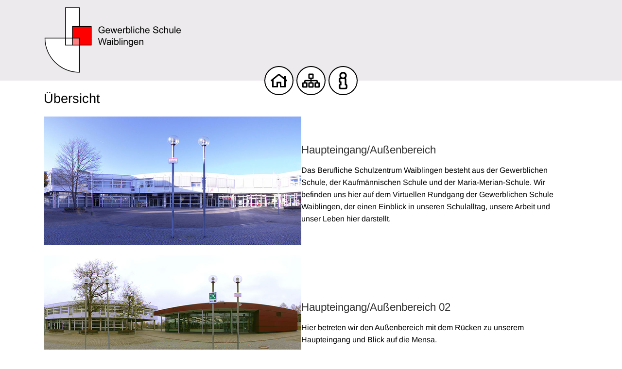

--- FILE ---
content_type: text/html; charset=utf-8
request_url: https://vr.gswn.de/sitemap
body_size: 14538
content:
<!DOCTYPE html>
<html lang="de-DE">
<head>

<meta charset="utf-8">
<!-- 
	Based on the TYPO3 Bootstrap Package by Benjamin Kott - https://www.bootstrap-package.com/ - Integration RPKD | Ralph Pfeifer Kommunikationsdesign

	This website is powered by TYPO3 - inspiring people to share!
	TYPO3 is a free open source Content Management Framework initially created by Kasper Skaarhoj and licensed under GNU/GPL.
	TYPO3 is copyright 1998-2026 of Kasper Skaarhoj. Extensions are copyright of their respective owners.
	Information and contribution at https://typo3.org/
-->


<link rel="icon" href="/typo3conf/ext/gswn/Resources/Public/Icons/favicon.ico" type="image/vnd.microsoft.icon">
<title>Sitemap - GSWN Virtueller Rundgang</title>
<meta http-equiv="x-ua-compatible" content="IE=edge" />
<meta name="generator" content="TYPO3 CMS" />
<meta name="viewport" content="width=device-width, initial-scale=1, minimum-scale=1" />
<meta name="robots" content="index,follow" />
<meta name="twitter:card" content="summary" />
<meta name="apple-mobile-web-app-capable" content="no" />
<meta name="google" content="notranslate" />

<link rel="stylesheet" href="/typo3conf/ext/bootstrap_package/Resources/Public/Fonts/bootstrappackageicon.min.1675365229.css" media="all">
<link rel="stylesheet" href="/typo3temp/assets/bootstrappackage/css/theme-d9910b4d7dbd168e706658fd5d4e4559f7f4ddcdfb57c81c5ea47f89351f0b58.1675365273.css" media="all">
<link rel="stylesheet" href="/typo3conf/ext/gswn/Resources/Public/Css/fontawesome.min.1619702239.css" media="all">
<link rel="stylesheet" href="/typo3conf/ext/gswn/Resources/Public/Css/solid.min.1619702239.css" media="all">
<link rel="stylesheet" href="/typo3temp/assets/bootstrappackage/css/rte-7b55ceebd17e14a1af86d75ddb49af6d2cc4beb9a3bf6c0570e71c4957e03846.1669713985.css" media="all">
<link rel="stylesheet" href="/typo3conf/ext/gswn/Resources/Public/Scss/Theme/gswntheme.1713428235.css" media="all">
<link rel="stylesheet" href="/typo3conf/ext/gswn/Resources/Public/JavaScript/Panorama/pannellum/pannellum.1634818780.css" media="all">
<link rel="stylesheet" href="/typo3conf/ext/gswn/Resources/Public/JavaScript/Panorama/featherlight/src/featherlight.1636447013.css" media="all">
<link rel="stylesheet" href="/typo3conf/ext/gswn/Resources/Public/JavaScript/Panorama/featherlight/src/featherlight.gallery.1636386327.css" media="all">
<link rel="stylesheet" href="/typo3temp/assets/bootstrappackage/css/layoutgswnpano-c29a1436ca36b90bfb8a287f307fefa2a3c86adc6fb6140295f6cb9080a1ce08.1669716398.css" media="all">


<script src="/typo3conf/ext/bootstrap_package/Resources/Public/Contrib/modernizr/modernizr.min.1675365229.js" async="async"></script>
<script src="/typo3conf/ext/bootstrap_package/Resources/Public/Contrib/jquery/jquery.min.1675365229.js"></script>



<link rel="prev" href="/"><link rel="next" href="/infoseite">
<link rel="canonical" href="https://vr.gswn.de/sitemap"/>
</head>
<body id="p131" class="page-131 pagelevel-1 language-0 backendlayout-panorama layout-default">

<div id="top"></div><div class="pano-body-bg pano-body-bg-top"><div id="cookieconsent"><span data-cookieconsent-setting="cookie.expiryDays" data-cookieconsent-value="100"></span><span data-cookieconsent-setting="content.header" data-cookieconsent-value="Cookie-Hinweis"></span><span data-cookieconsent-setting="content.message" data-cookieconsent-value="Diese Webseite benutzt ausschliesslich technisch notwendige Cookies. Welche das sind und welche Daten diese speichern, können Sie in unserer Datenschutzseite erfahren. Bitte bestätigen Sie die Verwendung dieser Cookies."></span><span data-cookieconsent-setting="content.dismiss" data-cookieconsent-value="Verstanden"></span><span data-cookieconsent-setting="content.allow" data-cookieconsent-value="Bestätigen"></span><span data-cookieconsent-setting="content.deny" data-cookieconsent-value="Ablehnen"></span><span data-cookieconsent-setting="content.link" data-cookieconsent-value="Datenschutzseite"></span><span data-cookieconsent-setting="content.href" data-cookieconsent-value="https://www.gswn.de/datenschutz"></span><span data-cookieconsent-setting="layout" data-cookieconsent-value="basic"></span><span data-cookieconsent-setting="type" data-cookieconsent-value="opt-out"></span><span data-cookieconsent-setting="position" data-cookieconsent-value="bottom"></span><span data-cookieconsent-setting="revokable" data-cookieconsent-value="0"></span><span data-cookieconsent-setting="static" data-cookieconsent-value="0"></span><span data-cookieconsent-setting="location" data-cookieconsent-value="1"></span><span data-cookieconsent-setting="law.countryCode" data-cookieconsent-value=""></span><span data-cookieconsent-setting="law.regionalLaw" data-cookieconsent-value="0"></span></div><a class="visually-hidden-focusable" href="#page-content"><span>Zum Hauptinhalt springen</span></a><header id="page-header" class=""><div class="bg-grey"><div class="container"><a class="navbar-brand navbar-brand-image" title="GSWN" href="/"><img class="navbar-brand-logo-normal" src="/typo3conf/ext/gswn/Resources/Public/Images/logo.svg" alt="GSWN" height="207" width="400"></a></div></div><nav id="mainnavigation"><ul class="navbar-nav"><li class="nav-item active"><a href="/" id="nav-item-177" class="nav-link" title="Home"><span class="nav-link-icon"><svg xmlns="http://www.w3.org/2000/svg" viewBox="0 0 576 512" class="" width="20" height="20"><path d="M557.1 240.7L512 203.8V104c0-4.4-3.6-8-8-8h-32c-4.4 0-8 3.6-8 8v60.5L313.4 41.1c-14.7-12.1-36-12.1-50.7 0L18.9 240.7c-3.4 2.8-3.9 7.8-1.1 11.3l20.3 24.8c2.8 3.4 7.8 3.9 11.3 1.1l14.7-12V464c0 8.8 7.2 16 16 16h168c4.4 0 8-3.6 8-8V344h64v128c0 4.4 3.6 8 8 8h168c8.8 0 16-7.2 16-16V265.8l14.7 12c3.4 2.8 8.5 2.3 11.3-1.1l20.3-24.8c2.6-3.4 2.1-8.4-1.3-11.2zM464 432h-96V304c0-4.4-3.6-8-8-8H216c-4.4 0-8 3.6-8 8v128h-96V226.5l170.9-140c2.9-2.4 7.2-2.4 10.1 0l170.9 140V432z"/></svg></span><span class="nav-link-text">Home</span></a></li><li class="nav-item active"><a href="/sitemap" id="nav-item-131" class="nav-link" title="Sitemap"><span class="nav-link-icon"><svg xmlns="http://www.w3.org/2000/svg" viewBox="0 0 640 512" class="" width="20" height="20"><path d="m616 320h-48v-48c0-22.056-17.944-40-40-40h-184v-40h48c13.255 0 24-10.745 24-24v-144c0-13.255-10.745-24-24-24h-144c-13.255 0-24 10.745-24 24v144c0 13.255 10.745 24 24 24h48v40h-184c-22.056 0-40 17.944-40 40v48h-48c-13.255 0-24 10.745-24 24v144c0 13.255 10.745 24 24 24h144c13.255 0 24-10.745 24-24v-144c0-13.255-10.745-24-24-24h-48v-40h176v40h-48c-13.255 0-24 10.745-24 24v144c0 13.255 10.745 24 24 24h144c13.255 0 24-10.745 24-24v-144c0-13.255-10.745-24-24-24h-48v-40h176v40h-48c-13.255 0-24 10.745-24 24v144c0 13.255 10.745 24 24 24h144c13.255 0 24-10.745 24-24v-144c0-13.255-10.745-24-24-24zm-472 48v96h-96v-96zm224 0v96h-96v-96zm-96-224v-96h96v96zm320 320h-96v-96h96z"/></svg></span><span class="nav-link-text">Sitemap <span class="sr-only">(current)</span></span></a></li><li class="nav-item"><a href="/infoseite" id="nav-item-132" class="nav-link" title="Infoseite"><span class="nav-link-icon"><svg xmlns="http://www.w3.org/2000/svg" viewBox="0 0 256 512" class="" width="20" height="20"><path d="M224 352.589V224c0-16.475-6.258-31.517-16.521-42.872C225.905 161.14 236 135.346 236 108 236 48.313 187.697 0 128 0 68.313 0 20 48.303 20 108c0 20.882 5.886 40.859 16.874 58.037C15.107 176.264 0 198.401 0 224v39.314c0 23.641 12.884 44.329 32 55.411v33.864C12.884 363.671 0 384.359 0 408v40c0 35.29 28.71 64 64 64h128c35.29 0 64-28.71 64-64v-40c0-23.641-12.884-44.329-32-55.411zM128 48c33.137 0 60 26.863 60 60s-26.863 60-60 60-60-26.863-60-60 26.863-60 60-60zm80 400c0 8.836-7.164 16-16 16H64c-8.836 0-16-7.164-16-16v-40c0-8.836 7.164-16 16-16h16V279.314H64c-8.836 0-16-7.164-16-16V224c0-8.836 7.164-16 16-16h96c8.836 0 16 7.164 16 16v168h16c8.836 0 16 7.164 16 16v40z"/></svg></span><span class="nav-link-text">Infoseite</span></a></li></ul></nav></header><div id="page-content" class="bp-page-content main-section"><!--TYPO3SEARCH_begin--><div id="c737" class="frame frame-size-default frame-default frame-type-header frame-layout-default frame-background-none frame-no-backgroundimage frame-space-before-none frame-space-after-none"><div class="frame-group-container"><div class="frame-group-inner"><div class="frame-container frame-container-default"><div class="frame-inner"><header class="frame-header"><h1 class="element-header "><span>Übersicht</span></h1></header></div></div></div></div></div><div id="c736" class="frame frame-size-default frame-default frame-type-textpic frame-layout-default frame-background-none frame-no-backgroundimage frame-space-before-none frame-space-after-none"><div class="frame-group-container"><div class="frame-group-inner"><div class="frame-container frame-container-default"><div class="frame-inner"><div class="textpic textpic-centered textpic-left"><div class="textpic-item textpic-gallery"><div class="gallery-row"><div class="gallery-item gallery-item-size-1"><figure class="image"><a href="/" title="Eingang Außenbereich"><picture><source data-variant="default" data-maxwidth="620" media="(min-width: 1400px)" srcset="/fileadmin/_processed_/e/6/csm_GSWN_Aussen_1-preview_55b040880c.jpg 1x"><source data-variant="xlarge" data-maxwidth="530" media="(min-width: 1200px)" srcset="/fileadmin/_processed_/e/6/csm_GSWN_Aussen_1-preview_393e60e104.jpg 1x"><source data-variant="large" data-maxwidth="440" media="(min-width: 992px)" srcset="/fileadmin/_processed_/e/6/csm_GSWN_Aussen_1-preview_d0af72bdb4.jpg 1x"><source data-variant="medium" data-maxwidth="320" media="(min-width: 768px)" srcset="/fileadmin/_processed_/e/6/csm_GSWN_Aussen_1-preview_c06ace8bd1.jpg 1x"><source data-variant="small" data-maxwidth="500" media="(min-width: 576px)" srcset="/fileadmin/_processed_/e/6/csm_GSWN_Aussen_1-preview_0a65638466.jpg 1x"><source data-variant="extrasmall" data-maxwidth="374"  srcset="/fileadmin/_processed_/e/6/csm_GSWN_Aussen_1-preview_47c730b7c7.jpg 1x"><img loading="lazy" src="/fileadmin/_processed_/e/6/csm_GSWN_Aussen_1-preview_08ccb7b79a.jpg" width="620" height="310" intrinsicsize="620x310" title="Eingang Außenbereich" alt="Eingang Außenbereich"></picture></a></figure></div></div></div><div class="textpic-item textpic-text"><header class="frame-header"><h3 class="element-header "><span>Haupteingang/Außenbereich</span></h3></header><p>Das Berufliche Schulzentrum Waiblingen besteht aus der Gewerblichen Schule, der Kaufmännischen Schule und der Maria-Merian-Schule. Wir befinden uns hier auf dem Virtuellen Rundgang der Gewerblichen Schule Waiblingen, der einen Einblick in unseren Schulalltag, unsere Arbeit und unser Leben hier darstellt.</p></div></div></div></div></div></div></div><div id="c822" class="frame frame-size-default frame-default frame-type-textpic frame-layout-default frame-background-none frame-no-backgroundimage frame-space-before-none frame-space-after-none"><div class="frame-group-container"><div class="frame-group-inner"><div class="frame-container frame-container-default"><div class="frame-inner"><div class="textpic textpic-centered textpic-left"><div class="textpic-item textpic-gallery"><div class="gallery-row"><div class="gallery-item gallery-item-size-1"><figure class="image"><a href="/#c1582" title="Eingang Aussenbereich"><picture><source data-variant="default" data-maxwidth="620" media="(min-width: 1400px)" srcset="/fileadmin/_processed_/b/d/csm_GSWN_Aussen_2_01_d9296a1d73.jpg 1x"><source data-variant="xlarge" data-maxwidth="530" media="(min-width: 1200px)" srcset="/fileadmin/_processed_/b/d/csm_GSWN_Aussen_2_01_9aa953c29a.jpg 1x"><source data-variant="large" data-maxwidth="440" media="(min-width: 992px)" srcset="/fileadmin/_processed_/b/d/csm_GSWN_Aussen_2_01_39c787cb7b.jpg 1x"><source data-variant="medium" data-maxwidth="320" media="(min-width: 768px)" srcset="/fileadmin/_processed_/b/d/csm_GSWN_Aussen_2_01_d27a8c6278.jpg 1x"><source data-variant="small" data-maxwidth="500" media="(min-width: 576px)" srcset="/fileadmin/_processed_/b/d/csm_GSWN_Aussen_2_01_b56ecb1996.jpg 1x"><source data-variant="extrasmall" data-maxwidth="374"  srcset="/fileadmin/_processed_/b/d/csm_GSWN_Aussen_2_01_cb29531419.jpg 1x"><img loading="lazy" src="/fileadmin/_processed_/b/d/csm_GSWN_Aussen_2_01_99820b9c3e.jpg" width="620" height="310" intrinsicsize="620x310" title="Eingang Aussenbereich" alt="Eingang Aussenbereich"></picture></a></figure></div></div></div><div class="textpic-item textpic-text"><header class="frame-header"><h3 class="element-header "><span>Haupteingang/Außenbereich 02</span></h3></header><p>Hier betreten wir den Außenbereich mit dem Rücken zu unserem Haupteingang und Blick auf die Mensa.</p></div></div></div></div></div></div></div><div id="c738" class="frame frame-size-default frame-default frame-type-textpic frame-layout-default frame-background-none frame-no-backgroundimage frame-space-before-none frame-space-after-none"><div class="frame-group-container"><div class="frame-group-inner"><div class="frame-container frame-container-default"><div class="frame-inner"><div class="textpic textpic-centered textpic-left"><div class="textpic-item textpic-gallery"><div class="gallery-row"><div class="gallery-item gallery-item-size-1"><figure class="image"><a href="/#c1611" title="Eingangsbereich GSWN"><picture><source data-variant="default" data-maxwidth="620" media="(min-width: 1400px)" srcset="/fileadmin/_processed_/0/8/csm_GSWN_Eingang_2-preview_1a6e03266b.jpg 1x"><source data-variant="xlarge" data-maxwidth="530" media="(min-width: 1200px)" srcset="/fileadmin/_processed_/0/8/csm_GSWN_Eingang_2-preview_70ba222aa5.jpg 1x"><source data-variant="large" data-maxwidth="440" media="(min-width: 992px)" srcset="/fileadmin/_processed_/0/8/csm_GSWN_Eingang_2-preview_757fbad1c3.jpg 1x"><source data-variant="medium" data-maxwidth="320" media="(min-width: 768px)" srcset="/fileadmin/_processed_/0/8/csm_GSWN_Eingang_2-preview_50b5f6687a.jpg 1x"><source data-variant="small" data-maxwidth="500" media="(min-width: 576px)" srcset="/fileadmin/_processed_/0/8/csm_GSWN_Eingang_2-preview_e760d4aec4.jpg 1x"><source data-variant="extrasmall" data-maxwidth="374"  srcset="/fileadmin/_processed_/0/8/csm_GSWN_Eingang_2-preview_211e958873.jpg 1x"><img loading="lazy" src="/fileadmin/_processed_/0/8/csm_GSWN_Eingang_2-preview_4041fac993.jpg" width="620" height="310" intrinsicsize="620x310" title="Eingangsbereich GSWN" alt="Eingangsbereich GSWN"></picture></a></figure></div></div></div><div class="textpic-item textpic-text"><header class="frame-header"><h3 class="element-header "><span>Eingangsbereich Treppe</span></h3></header><p>Herzlich willkommen in der Gewerblichen Schule Waiblingen.</p></div></div></div></div></div></div></div><div id="c823" class="frame frame-size-default frame-default frame-type-textpic frame-layout-default frame-background-none frame-no-backgroundimage frame-space-before-none frame-space-after-none"><div class="frame-group-container"><div class="frame-group-inner"><div class="frame-container frame-container-default"><div class="frame-inner"><div class="textpic textpic-centered textpic-left"><div class="textpic-item textpic-gallery"><div class="gallery-row"><div class="gallery-item gallery-item-size-1"><figure class="image"><a href="/#c1612" title="Eingangsbereich GSWN Schwarzes Brett"><picture><source data-variant="default" data-maxwidth="620" media="(min-width: 1400px)" srcset="/fileadmin/_processed_/a/5/csm_GSWN_Eingang_3_01_af635a32a0.jpg 1x"><source data-variant="xlarge" data-maxwidth="530" media="(min-width: 1200px)" srcset="/fileadmin/_processed_/a/5/csm_GSWN_Eingang_3_01_283d5451ae.jpg 1x"><source data-variant="large" data-maxwidth="440" media="(min-width: 992px)" srcset="/fileadmin/_processed_/a/5/csm_GSWN_Eingang_3_01_2708938128.jpg 1x"><source data-variant="medium" data-maxwidth="320" media="(min-width: 768px)" srcset="/fileadmin/_processed_/a/5/csm_GSWN_Eingang_3_01_a5e3fdf327.jpg 1x"><source data-variant="small" data-maxwidth="500" media="(min-width: 576px)" srcset="/fileadmin/_processed_/a/5/csm_GSWN_Eingang_3_01_2749dcadef.jpg 1x"><source data-variant="extrasmall" data-maxwidth="374"  srcset="/fileadmin/_processed_/a/5/csm_GSWN_Eingang_3_01_7638621f46.jpg 1x"><img loading="lazy" src="/fileadmin/_processed_/a/5/csm_GSWN_Eingang_3_01_bc7e552d72.jpg" width="620" height="310" intrinsicsize="620x310" title="Eingangsbereich GSWN Schwarzes Brett" alt="Eingangsbereich GSWN Schwarzes Brett"></picture></a></figure></div></div></div><div class="textpic-item textpic-text"><header class="frame-header"><h3 class="element-header "><span>Eingangsbereich Foyer</span></h3></header><p>Herzlich willkommen in der Gewerblichen Schule Waiblingen.</p></div></div></div></div></div></div></div><div id="c824" class="frame frame-size-default frame-default frame-type-textpic frame-layout-default frame-background-none frame-no-backgroundimage frame-space-before-none frame-space-after-none"><div class="frame-group-container"><div class="frame-group-inner"><div class="frame-container frame-container-default"><div class="frame-inner"><div class="textpic textpic-centered textpic-left"><div class="textpic-item textpic-gallery"><div class="gallery-row"><div class="gallery-item gallery-item-size-1"><figure class="image"><a href="/#c1613" title="Eingangsbereich Fachbereich Aufgang"><picture><source data-variant="default" data-maxwidth="620" media="(min-width: 1400px)" srcset="/fileadmin/_processed_/d/d/csm_GSWN_Eingang_4_04df0134cb.jpg 1x"><source data-variant="xlarge" data-maxwidth="530" media="(min-width: 1200px)" srcset="/fileadmin/_processed_/d/d/csm_GSWN_Eingang_4_168146c27a.jpg 1x"><source data-variant="large" data-maxwidth="440" media="(min-width: 992px)" srcset="/fileadmin/_processed_/d/d/csm_GSWN_Eingang_4_f65c7af3ce.jpg 1x"><source data-variant="medium" data-maxwidth="320" media="(min-width: 768px)" srcset="/fileadmin/_processed_/d/d/csm_GSWN_Eingang_4_38308cf219.jpg 1x"><source data-variant="small" data-maxwidth="500" media="(min-width: 576px)" srcset="/fileadmin/_processed_/d/d/csm_GSWN_Eingang_4_d66d97b4c4.jpg 1x"><source data-variant="extrasmall" data-maxwidth="374"  srcset="/fileadmin/_processed_/d/d/csm_GSWN_Eingang_4_180270aad8.jpg 1x"><img loading="lazy" src="/fileadmin/_processed_/d/d/csm_GSWN_Eingang_4_2276aeaeac.jpg" width="620" height="310" intrinsicsize="620x310" title="Eingangsbereich Fachbereich Aufgang" alt="Eingangsbereich Fachbereich Aufgang"></picture></a></figure></div></div></div><div class="textpic-item textpic-text"><header class="frame-header"><h3 class="element-header "><span>Eingangsbereich Aufgang</span></h3></header><p>Herzlich willkommen in der Gewerblichen Schule Waiblingen.</p></div></div></div></div></div></div></div><div id="c769" class="frame frame-size-default frame-default frame-type-header frame-layout-default frame-background-none frame-no-backgroundimage frame-space-before-none frame-space-after-none"><div class="frame-group-container"><div class="frame-group-inner"><div class="frame-container frame-container-default"><div class="frame-inner"><header class="frame-header"><h2 class="element-header "><span>GSWN</span></h2></header></div></div></div></div></div><div id="c770" class="frame frame-size-default frame-default frame-type-textpic frame-layout-default frame-background-none frame-no-backgroundimage frame-space-before-none frame-space-after-none"><div class="frame-group-container"><div class="frame-group-inner"><div class="frame-container frame-container-default"><div class="frame-inner"><div class="textpic textpic-centered textpic-left"><div class="textpic-item textpic-gallery"><div class="gallery-row"><div class="gallery-item gallery-item-size-1"><figure class="image"><a href="/#c1605" title="Mensa GSWN"><picture><source data-variant="default" data-maxwidth="620" media="(min-width: 1400px)" srcset="/fileadmin/_processed_/1/8/csm_GSWN_Mensa_0e60fabb8c.jpg 1x"><source data-variant="xlarge" data-maxwidth="530" media="(min-width: 1200px)" srcset="/fileadmin/_processed_/1/8/csm_GSWN_Mensa_35f990847f.jpg 1x"><source data-variant="large" data-maxwidth="440" media="(min-width: 992px)" srcset="/fileadmin/_processed_/1/8/csm_GSWN_Mensa_d0e3a15e91.jpg 1x"><source data-variant="medium" data-maxwidth="320" media="(min-width: 768px)" srcset="/fileadmin/_processed_/1/8/csm_GSWN_Mensa_fb2fc6236f.jpg 1x"><source data-variant="small" data-maxwidth="500" media="(min-width: 576px)" srcset="/fileadmin/_processed_/1/8/csm_GSWN_Mensa_d795c6633b.jpg 1x"><source data-variant="extrasmall" data-maxwidth="374"  srcset="/fileadmin/_processed_/1/8/csm_GSWN_Mensa_b636e89fd0.jpg 1x"><img loading="lazy" src="/fileadmin/_processed_/1/8/csm_GSWN_Mensa_6363d6b19d.jpg" width="620" height="310" intrinsicsize="620x310" title="Mensa GSWN" alt="Mensa GSWN"></picture></a></figure></div></div></div><div class="textpic-item textpic-text"><header class="frame-header"><h3 class="element-header "><span>Mensa</span></h3></header><p>Ein leerer Bauch studiert nicht gern - Herr Müller sorgt mit seinem Team für Snacks zwischendurch, vielfache Getränke und ein abwechslungsreiches Mittagessen. Neben schwäbischen Pflichtangeboten wie Fleischkäs' im Brötchen, Salatvariationen und Pommes werden täglich drei verschiedene Gerichte angeboten, so dass für jeden etwas zu finden ist. Guten Appetit!</p></div></div></div></div></div></div></div><div id="c771" class="frame frame-size-default frame-default frame-type-textpic frame-layout-default frame-background-none frame-no-backgroundimage frame-space-before-none frame-space-after-none"><div class="frame-group-container"><div class="frame-group-inner"><div class="frame-container frame-container-default"><div class="frame-inner"><div class="textpic textpic-centered textpic-left"><div class="textpic-item textpic-gallery"><div class="gallery-row"><div class="gallery-item gallery-item-size-1"><figure class="image"><a href="/#c1615" title="Stillarbeitsraum GSWN"><picture><source data-variant="default" data-maxwidth="620" media="(min-width: 1400px)" srcset="/fileadmin/_processed_/c/d/csm_GSWN_Stillarbeitsraum_101_e1494d3fb3.jpg 1x"><source data-variant="xlarge" data-maxwidth="530" media="(min-width: 1200px)" srcset="/fileadmin/_processed_/c/d/csm_GSWN_Stillarbeitsraum_101_d8e42dffd3.jpg 1x"><source data-variant="large" data-maxwidth="440" media="(min-width: 992px)" srcset="/fileadmin/_processed_/c/d/csm_GSWN_Stillarbeitsraum_101_3868cb1137.jpg 1x"><source data-variant="medium" data-maxwidth="320" media="(min-width: 768px)" srcset="/fileadmin/_processed_/c/d/csm_GSWN_Stillarbeitsraum_101_ee7a5237eb.jpg 1x"><source data-variant="small" data-maxwidth="500" media="(min-width: 576px)" srcset="/fileadmin/_processed_/c/d/csm_GSWN_Stillarbeitsraum_101_a2ac5e9353.jpg 1x"><source data-variant="extrasmall" data-maxwidth="374"  srcset="/fileadmin/_processed_/c/d/csm_GSWN_Stillarbeitsraum_101_a49d7433c8.jpg 1x"><img loading="lazy" src="/fileadmin/_processed_/c/d/csm_GSWN_Stillarbeitsraum_101_d1f3a65b55.jpg" width="620" height="310" intrinsicsize="620x310" title="Stillarbeitsraum GSWN" alt="Stillarbeitsraum GSWN"></picture></a></figure></div></div></div><div class="textpic-item textpic-text"><header class="frame-header"><h3 class="element-header "><span>Stillarbeitsraum</span></h3></header><p>Hier ist Raum zum Lernen, in einer ruhigen Atmosphäre und in unmittelbarer Nähe zu unserer Mediathek, deren Auswahl hier genutzt werden kann.</p></div></div></div></div></div></div></div><div id="c772" class="frame frame-size-default frame-default frame-type-textpic frame-layout-default frame-background-none frame-no-backgroundimage frame-space-before-none frame-space-after-none"><div class="frame-group-container"><div class="frame-group-inner"><div class="frame-container frame-container-default"><div class="frame-inner"><div class="textpic textpic-centered textpic-left"><div class="textpic-item textpic-gallery"><div class="gallery-row"><div class="gallery-item gallery-item-size-1"><figure class="image"><a href="/#c1614" title="Sekretariat GSWN"><picture><source data-variant="default" data-maxwidth="620" media="(min-width: 1400px)" srcset="/fileadmin/_processed_/9/c/csm_GSWN_Sekretariat_208_7f1dc83b34.jpg 1x"><source data-variant="xlarge" data-maxwidth="530" media="(min-width: 1200px)" srcset="/fileadmin/_processed_/9/c/csm_GSWN_Sekretariat_208_d4ee9fdf15.jpg 1x"><source data-variant="large" data-maxwidth="440" media="(min-width: 992px)" srcset="/fileadmin/_processed_/9/c/csm_GSWN_Sekretariat_208_54842e7417.jpg 1x"><source data-variant="medium" data-maxwidth="320" media="(min-width: 768px)" srcset="/fileadmin/_processed_/9/c/csm_GSWN_Sekretariat_208_90250629a8.jpg 1x"><source data-variant="small" data-maxwidth="500" media="(min-width: 576px)" srcset="/fileadmin/_processed_/9/c/csm_GSWN_Sekretariat_208_c559e4f753.jpg 1x"><source data-variant="extrasmall" data-maxwidth="374"  srcset="/fileadmin/_processed_/9/c/csm_GSWN_Sekretariat_208_3759f6efeb.jpg 1x"><img loading="lazy" src="/fileadmin/_processed_/9/c/csm_GSWN_Sekretariat_208_df717c5bcd.jpg" width="620" height="310" intrinsicsize="620x310" title="Sekretariat GSWN" alt="Sekretariat GSWN"></picture></a></figure></div></div></div><div class="textpic-item textpic-text"><header class="frame-header"><h3 class="element-header "><span>Sekretariat</span></h3></header><p>Bei Fragen, Problemen oder Hinweisen im Zusammenhang mit Gewerblichen Schule steht jedem das Sekretariat offen. Ob es um das VVS-Schüler-Abo oder Informationen zum Stundenplan geht, um Änderungen in den Karteikarten oder Nachrichten für Lehrkräfte, um Krankmeldungen oder Anmeldungen - hier wird jedem geholfen.</p></div></div></div></div></div></div></div><div id="c773" class="frame frame-size-default frame-default frame-type-textpic frame-layout-default frame-background-none frame-no-backgroundimage frame-space-before-none frame-space-after-none"><div class="frame-group-container"><div class="frame-group-inner"><div class="frame-container frame-container-default"><div class="frame-inner"><div class="textpic textpic-centered textpic-left"><div class="textpic-item textpic-gallery"><div class="gallery-row"><div class="gallery-item gallery-item-size-1"><figure class="image"><a href="/#c1616" title="Mediathek 106 A"><picture><source data-variant="default" data-maxwidth="620" media="(min-width: 1400px)" srcset="/fileadmin/_processed_/b/4/csm_GSWN_Mediathek_106A_d4a2cc61e4.jpg 1x"><source data-variant="xlarge" data-maxwidth="530" media="(min-width: 1200px)" srcset="/fileadmin/_processed_/b/4/csm_GSWN_Mediathek_106A_411961be02.jpg 1x"><source data-variant="large" data-maxwidth="440" media="(min-width: 992px)" srcset="/fileadmin/_processed_/b/4/csm_GSWN_Mediathek_106A_be3e378458.jpg 1x"><source data-variant="medium" data-maxwidth="320" media="(min-width: 768px)" srcset="/fileadmin/_processed_/b/4/csm_GSWN_Mediathek_106A_20d69f76bc.jpg 1x"><source data-variant="small" data-maxwidth="500" media="(min-width: 576px)" srcset="/fileadmin/_processed_/b/4/csm_GSWN_Mediathek_106A_6bd3716ffc.jpg 1x"><source data-variant="extrasmall" data-maxwidth="374"  srcset="/fileadmin/_processed_/b/4/csm_GSWN_Mediathek_106A_912a0ffb67.jpg 1x"><img loading="lazy" src="/fileadmin/_processed_/b/4/csm_GSWN_Mediathek_106A_0f018db9d9.jpg" width="620" height="310" intrinsicsize="620x310" title="Mediathek 106 A" alt="Mediathek 106 A"></picture></a></figure></div></div></div><div class="textpic-item textpic-text"><header class="frame-header"><h3 class="element-header "><span>Mediathek 106 A</span></h3></header><p>Die Mediatek mit Büchern, Zeitschriften, digitalen Angeboten und PC-Arbeitsplätzen mit Internet-Anschluss ist Montag - Freitag von 8.30 Uhr bis 15 Uhr geöffnet.</p></div></div></div></div></div></div></div><div id="c825" class="frame frame-size-default frame-default frame-type-textpic frame-layout-default frame-background-none frame-no-backgroundimage frame-space-before-none frame-space-after-none"><div class="frame-group-container"><div class="frame-group-inner"><div class="frame-container frame-container-default"><div class="frame-inner"><div class="textpic textpic-centered textpic-left"><div class="textpic-item textpic-gallery"><div class="gallery-row"><div class="gallery-item gallery-item-size-1"><figure class="image"><a href="/#c1617" title="Mediathek GSWN 106 B"><picture><source data-variant="default" data-maxwidth="620" media="(min-width: 1400px)" srcset="/fileadmin/_processed_/d/a/csm_GSWN_Mediathek_106B_03_9b0b6e6c34.jpg 1x"><source data-variant="xlarge" data-maxwidth="530" media="(min-width: 1200px)" srcset="/fileadmin/_processed_/d/a/csm_GSWN_Mediathek_106B_03_f751788090.jpg 1x"><source data-variant="large" data-maxwidth="440" media="(min-width: 992px)" srcset="/fileadmin/_processed_/d/a/csm_GSWN_Mediathek_106B_03_7b5f4b41d9.jpg 1x"><source data-variant="medium" data-maxwidth="320" media="(min-width: 768px)" srcset="/fileadmin/_processed_/d/a/csm_GSWN_Mediathek_106B_03_1807f6f5a7.jpg 1x"><source data-variant="small" data-maxwidth="500" media="(min-width: 576px)" srcset="/fileadmin/_processed_/d/a/csm_GSWN_Mediathek_106B_03_a5611d6031.jpg 1x"><source data-variant="extrasmall" data-maxwidth="374"  srcset="/fileadmin/_processed_/d/a/csm_GSWN_Mediathek_106B_03_31bfa79707.jpg 1x"><img loading="lazy" src="/fileadmin/_processed_/d/a/csm_GSWN_Mediathek_106B_03_ed2a1c4e76.jpg" width="620" height="310" intrinsicsize="620x310" title="Mediathek GSWN 106 B" alt="Mediathek GSWN 106 B"></picture></a></figure></div></div></div><div class="textpic-item textpic-text"><header class="frame-header"><h3 class="element-header "><span>Mediathek 106 B</span></h3></header><p>Die Mediatek mit Büchern, Zeitschriften, digitalen Angeboten und PC-Arbeitsplätzen mit Internet-Anschluss ist Montag - Freitag von 8.30 Uhr bis 15 Uhr geöffnet.</p></div></div></div></div></div></div></div><div id="c774" class="frame frame-size-default frame-default frame-type-textpic frame-layout-default frame-background-none frame-no-backgroundimage frame-space-before-none frame-space-after-none"><div class="frame-group-container"><div class="frame-group-inner"><div class="frame-container frame-container-default"><div class="frame-inner"><div class="textpic textpic-centered textpic-left"><div class="textpic-item textpic-gallery"><div class="gallery-row"><div class="gallery-item gallery-item-size-1"><figure class="image"><a href="/#c1618" title="Pausenhof GSWN"><picture><source data-variant="default" data-maxwidth="620" media="(min-width: 1400px)" srcset="/fileadmin/_processed_/a/5/csm_GSWN_Pausenhof_e823ab8436.jpg 1x"><source data-variant="xlarge" data-maxwidth="530" media="(min-width: 1200px)" srcset="/fileadmin/_processed_/a/5/csm_GSWN_Pausenhof_5409555e89.jpg 1x"><source data-variant="large" data-maxwidth="440" media="(min-width: 992px)" srcset="/fileadmin/_processed_/a/5/csm_GSWN_Pausenhof_b18e1728c3.jpg 1x"><source data-variant="medium" data-maxwidth="320" media="(min-width: 768px)" srcset="/fileadmin/_processed_/a/5/csm_GSWN_Pausenhof_76e06397da.jpg 1x"><source data-variant="small" data-maxwidth="500" media="(min-width: 576px)" srcset="/fileadmin/_processed_/a/5/csm_GSWN_Pausenhof_8ff17d59da.jpg 1x"><source data-variant="extrasmall" data-maxwidth="374"  srcset="/fileadmin/_processed_/a/5/csm_GSWN_Pausenhof_f9b64d9a07.jpg 1x"><img loading="lazy" src="/fileadmin/_processed_/a/5/csm_GSWN_Pausenhof_77c5548a46.jpg" width="620" height="310" intrinsicsize="620x310" title="Pausenhof GSWN" alt="Pausenhof GSWN"></picture></a></figure></div></div></div><div class="textpic-item textpic-text"><header class="frame-header"><h3 class="element-header "><span>Pausenhof</span></h3></header><p>Unser Pausenhof im hinteren Bereich der Schule lädt mit seinen Holzbänken und einem kleinen Atrium zum Verweilen ein.</p></div></div></div></div></div></div></div><div id="c752" class="frame frame-size-default frame-default frame-type-header frame-layout-default frame-background-none frame-no-backgroundimage frame-space-before-none frame-space-after-none"><div class="frame-group-container"><div class="frame-group-inner"><div class="frame-container frame-container-default"><div class="frame-inner"><header class="frame-header"><h2 class="element-header "><span>Körperpflege</span></h2></header></div></div></div></div></div><div id="c749" class="frame frame-size-default frame-default frame-type-textpic frame-layout-default frame-background-none frame-no-backgroundimage frame-space-before-none frame-space-after-none"><div class="frame-group-container"><div class="frame-group-inner"><div class="frame-container frame-container-default"><div class="frame-inner"><div class="textpic textpic-centered textpic-left"><div class="textpic-item textpic-gallery"><div class="gallery-row"><div class="gallery-item gallery-item-size-1"><figure class="image"><a href="/#c1619" title="Körperpflege"><picture><source data-variant="default" data-maxwidth="620" media="(min-width: 1400px)" srcset="/fileadmin/_processed_/5/c/csm_KPF_Raum543_preview_01_136dee5fcd.jpg 1x"><source data-variant="xlarge" data-maxwidth="530" media="(min-width: 1200px)" srcset="/fileadmin/_processed_/5/c/csm_KPF_Raum543_preview_01_003508c88c.jpg 1x"><source data-variant="large" data-maxwidth="440" media="(min-width: 992px)" srcset="/fileadmin/_processed_/5/c/csm_KPF_Raum543_preview_01_6b59b0140a.jpg 1x"><source data-variant="medium" data-maxwidth="320" media="(min-width: 768px)" srcset="/fileadmin/_processed_/5/c/csm_KPF_Raum543_preview_01_fdd68f8de7.jpg 1x"><source data-variant="small" data-maxwidth="500" media="(min-width: 576px)" srcset="/fileadmin/_processed_/5/c/csm_KPF_Raum543_preview_01_935f333cb6.jpg 1x"><source data-variant="extrasmall" data-maxwidth="374"  srcset="/fileadmin/_processed_/5/c/csm_KPF_Raum543_preview_01_ac571c990b.jpg 1x"><img loading="lazy" src="/fileadmin/_processed_/5/c/csm_KPF_Raum543_preview_01_420aec1b54.jpg" width="620" height="310" intrinsicsize="620x310" title="Körperpflege" alt="Körperpflege"></picture></a></figure></div></div></div><div class="textpic-item textpic-text"><header class="frame-header"><h3 class="element-header "><span>Körperpflege Salon</span></h3></header><p>Dies ist einer von zwei vollständig eingerichteten Friseursalons, in denen sowohl die 1-jährige Berufsfachschule als auch die Auszubildenden im dualen System die praktischen Grundlagen ihres Handwerks erlernen.</p></div></div></div></div></div></div></div><div id="c750" class="frame frame-size-default frame-default frame-type-textpic frame-layout-default frame-background-none frame-no-backgroundimage frame-space-before-none frame-space-after-none"><div class="frame-group-container"><div class="frame-group-inner"><div class="frame-container frame-container-default"><div class="frame-inner"><div class="textpic textpic-centered textpic-left"><div class="textpic-item textpic-gallery"><div class="gallery-row"><div class="gallery-item gallery-item-size-1"><figure class="image"><a href="/#c1620" title="Körperpflege Kosmetik"><picture><source data-variant="default" data-maxwidth="620" media="(min-width: 1400px)" srcset="/fileadmin/_processed_/2/c/csm_KPF_Raum545_preview_01_9678de9d3e.jpg 1x"><source data-variant="xlarge" data-maxwidth="530" media="(min-width: 1200px)" srcset="/fileadmin/_processed_/2/c/csm_KPF_Raum545_preview_01_3633083f34.jpg 1x"><source data-variant="large" data-maxwidth="440" media="(min-width: 992px)" srcset="/fileadmin/_processed_/2/c/csm_KPF_Raum545_preview_01_447bef814e.jpg 1x"><source data-variant="medium" data-maxwidth="320" media="(min-width: 768px)" srcset="/fileadmin/_processed_/2/c/csm_KPF_Raum545_preview_01_906b0dd251.jpg 1x"><source data-variant="small" data-maxwidth="500" media="(min-width: 576px)" srcset="/fileadmin/_processed_/2/c/csm_KPF_Raum545_preview_01_0d64ce2a96.jpg 1x"><source data-variant="extrasmall" data-maxwidth="374"  srcset="/fileadmin/_processed_/2/c/csm_KPF_Raum545_preview_01_db4dcd9c09.jpg 1x"><img loading="lazy" src="/fileadmin/_processed_/2/c/csm_KPF_Raum545_preview_01_924cc23289.jpg" width="620" height="310" intrinsicsize="620x310" title="Körperpflege Kosmetik" alt="Körperpflege Kosmetik"></picture></a></figure></div></div></div><div class="textpic-item textpic-text"><header class="frame-header"><h3 class="element-header "><span>Körperpflege Kosmetik</span></h3></header><p>In zwei Kosmetiksalons - so wie dieser - werden die Schülerinnen und Schüler der Abteilung Körperpflege in die wesentlichen Inhalte der kosmetischen Behandlung eingeführt und können ihr Wissen und Können an Modellen erproben.</p></div></div></div></div></div></div></div><div id="c751" class="frame frame-size-default frame-default frame-type-textpic frame-layout-default frame-background-none frame-no-backgroundimage frame-space-before-none frame-space-after-none"><div class="frame-group-container"><div class="frame-group-inner"><div class="frame-container frame-container-default"><div class="frame-inner"><div class="textpic textpic-centered textpic-left"><div class="textpic-item textpic-gallery"><div class="gallery-row"><div class="gallery-item gallery-item-size-1"><figure class="image"><a href="/#c1624" title="Körperpflege Nageldesign"><picture><source data-variant="default" data-maxwidth="620" media="(min-width: 1400px)" srcset="/fileadmin/_processed_/1/5/csm_KPF_Raum550_preview_01_a2adb5c49e.jpg 1x"><source data-variant="xlarge" data-maxwidth="530" media="(min-width: 1200px)" srcset="/fileadmin/_processed_/1/5/csm_KPF_Raum550_preview_01_b141f356f4.jpg 1x"><source data-variant="large" data-maxwidth="440" media="(min-width: 992px)" srcset="/fileadmin/_processed_/1/5/csm_KPF_Raum550_preview_01_567badf845.jpg 1x"><source data-variant="medium" data-maxwidth="320" media="(min-width: 768px)" srcset="/fileadmin/_processed_/1/5/csm_KPF_Raum550_preview_01_1bc5541a01.jpg 1x"><source data-variant="small" data-maxwidth="500" media="(min-width: 576px)" srcset="/fileadmin/_processed_/1/5/csm_KPF_Raum550_preview_01_cc3a2e8cc5.jpg 1x"><source data-variant="extrasmall" data-maxwidth="374"  srcset="/fileadmin/_processed_/1/5/csm_KPF_Raum550_preview_01_e4205285e7.jpg 1x"><img loading="lazy" src="/fileadmin/_processed_/1/5/csm_KPF_Raum550_preview_01_894eba6aa3.jpg" width="620" height="310" intrinsicsize="620x310" title="Körperpflege Nageldesign" alt="Körperpflege Nageldesign"></picture></a></figure></div></div></div><div class="textpic-item textpic-text"><header class="frame-header"><h3 class="element-header "><span>Körperpflege Nageldesign</span></h3></header><p>Die Pflege der Hände und Nägel, Teil der Friseurausbildung, steht in diesem Raum im Mittelpunkt. Neben der Maniküre spielen vor allem die neusten Trends im Nageldesign eine wichtige Rolle für Schülerinnen und Schüler, die sie hier ausprobieren und auch selbst gestalten können.</p></div></div></div></div></div></div></div><div id="c766" class="frame frame-size-default frame-default frame-type-header frame-layout-default frame-background-none frame-no-backgroundimage frame-space-before-none frame-space-after-none"><div class="frame-group-container"><div class="frame-group-inner"><div class="frame-container frame-container-default"><div class="frame-inner"><header class="frame-header"><h2 class="element-header "><span>Lernlandschaft</span></h2></header></div></div></div></div></div><div id="c775" class="frame frame-size-default frame-default frame-type-textpic frame-layout-default frame-background-none frame-no-backgroundimage frame-space-before-none frame-space-after-none"><div class="frame-group-container"><div class="frame-group-inner"><div class="frame-container frame-container-default"><div class="frame-inner"><div class="textpic textpic-centered textpic-left"><div class="textpic-item textpic-gallery"><div class="gallery-row"><div class="gallery-item gallery-item-size-1"><figure class="image"><a href="/#c1639" title="Elektrolabor"><picture><source data-variant="default" data-maxwidth="620" media="(min-width: 1400px)" srcset="/fileadmin/_processed_/0/5/csm_LL_Elektrolabor_903_4d9da2dbaa.jpg 1x"><source data-variant="xlarge" data-maxwidth="530" media="(min-width: 1200px)" srcset="/fileadmin/_processed_/0/5/csm_LL_Elektrolabor_903_1b54fa1fe4.jpg 1x"><source data-variant="large" data-maxwidth="440" media="(min-width: 992px)" srcset="/fileadmin/_processed_/0/5/csm_LL_Elektrolabor_903_6238dda2b8.jpg 1x"><source data-variant="medium" data-maxwidth="320" media="(min-width: 768px)" srcset="/fileadmin/_processed_/0/5/csm_LL_Elektrolabor_903_17738d3e12.jpg 1x"><source data-variant="small" data-maxwidth="500" media="(min-width: 576px)" srcset="/fileadmin/_processed_/0/5/csm_LL_Elektrolabor_903_89770ffe46.jpg 1x"><source data-variant="extrasmall" data-maxwidth="374"  srcset="/fileadmin/_processed_/0/5/csm_LL_Elektrolabor_903_d414db66bd.jpg 1x"><img loading="lazy" src="/fileadmin/_processed_/0/5/csm_LL_Elektrolabor_903_464fbdd7d2.jpg" width="620" height="310" intrinsicsize="620x310" title="Elektrolabor" alt="Elektrolabor"></picture></a></figure></div></div></div><div class="textpic-item textpic-text"><header class="frame-header"><h3 class="element-header "><span>Elektrolabor</span></h3></header><p>Dies ist unser Elektrolabor - hier machen die Schülerinnen und Schüler praktische Erfahrungen mit der Elektrotechnik, zum Beispiel dem Aufbau von Schaltungen, Messungen in den Schaltungen und der Simulation von Schaltungen am Rechner.</p></div></div></div></div></div></div></div><div id="c776" class="frame frame-size-default frame-default frame-type-textpic frame-layout-default frame-background-none frame-no-backgroundimage frame-space-before-none frame-space-after-none"><div class="frame-group-container"><div class="frame-group-inner"><div class="frame-container frame-container-default"><div class="frame-inner"><div class="textpic textpic-centered textpic-left"><div class="textpic-item textpic-gallery"><div class="gallery-row"><div class="gallery-item gallery-item-size-1"><figure class="image"><a href="/#c1639" title="Automatisierungs-Labor 906 A"><picture><source data-variant="default" data-maxwidth="620" media="(min-width: 1400px)" srcset="/fileadmin/_processed_/6/d/csm_LL_Steuerungslabor_906_A_f4f5fd1b9b.jpg 1x"><source data-variant="xlarge" data-maxwidth="530" media="(min-width: 1200px)" srcset="/fileadmin/_processed_/6/d/csm_LL_Steuerungslabor_906_A_d995ae4157.jpg 1x"><source data-variant="large" data-maxwidth="440" media="(min-width: 992px)" srcset="/fileadmin/_processed_/6/d/csm_LL_Steuerungslabor_906_A_0951dd92e5.jpg 1x"><source data-variant="medium" data-maxwidth="320" media="(min-width: 768px)" srcset="/fileadmin/_processed_/6/d/csm_LL_Steuerungslabor_906_A_cab92b001d.jpg 1x"><source data-variant="small" data-maxwidth="500" media="(min-width: 576px)" srcset="/fileadmin/_processed_/6/d/csm_LL_Steuerungslabor_906_A_028c2b507a.jpg 1x"><source data-variant="extrasmall" data-maxwidth="374"  srcset="/fileadmin/_processed_/6/d/csm_LL_Steuerungslabor_906_A_efe9120457.jpg 1x"><img loading="lazy" src="/fileadmin/_processed_/6/d/csm_LL_Steuerungslabor_906_A_65308a1845.jpg" width="620" height="310" intrinsicsize="620x310" title="Automatisierungs-Labor 906 A" alt="Automatisierungs-Labor 906 A"></picture></a></figure></div></div></div><div class="textpic-item textpic-text"><header class="frame-header"><h3 class="element-header "><span>Steuerungs-Labor 906</span></h3></header><p>In unserem Labor für Steuerungstechnik werden vor allem Inhalte zur Elektrotechnik und Pneumatik, aber auch SPS, unterrichtet.</p></div></div></div></div></div></div></div><div id="c826" class="frame frame-size-default frame-default frame-type-textpic frame-layout-default frame-background-none frame-no-backgroundimage frame-space-before-none frame-space-after-none"><div class="frame-group-container"><div class="frame-group-inner"><div class="frame-container frame-container-default"><div class="frame-inner"><div class="textpic textpic-centered textpic-left"><div class="textpic-item textpic-gallery"><div class="gallery-row"><div class="gallery-item gallery-item-size-1"><figure class="image"><a href="/#c1640" title="Automatisierungs-Labor 906 B"><picture><source data-variant="default" data-maxwidth="620" media="(min-width: 1400px)" srcset="/fileadmin/_processed_/8/6/csm_LL_Automatisierungs-Lab_906B_78f6565e6f.jpg 1x"><source data-variant="xlarge" data-maxwidth="530" media="(min-width: 1200px)" srcset="/fileadmin/_processed_/8/6/csm_LL_Automatisierungs-Lab_906B_0d00a942a8.jpg 1x"><source data-variant="large" data-maxwidth="440" media="(min-width: 992px)" srcset="/fileadmin/_processed_/8/6/csm_LL_Automatisierungs-Lab_906B_b73607aa0f.jpg 1x"><source data-variant="medium" data-maxwidth="320" media="(min-width: 768px)" srcset="/fileadmin/_processed_/8/6/csm_LL_Automatisierungs-Lab_906B_494ba9fbcc.jpg 1x"><source data-variant="small" data-maxwidth="500" media="(min-width: 576px)" srcset="/fileadmin/_processed_/8/6/csm_LL_Automatisierungs-Lab_906B_8ab496b233.jpg 1x"><source data-variant="extrasmall" data-maxwidth="374"  srcset="/fileadmin/_processed_/8/6/csm_LL_Automatisierungs-Lab_906B_6486376a3c.jpg 1x"><img loading="lazy" src="/fileadmin/_processed_/8/6/csm_LL_Automatisierungs-Lab_906B_cb4fac99c8.jpg" width="620" height="310" intrinsicsize="620x310" title="Automatisierungs-Labor 906 B" alt="Automatisierungs-Labor 906 B"></picture></a></figure></div></div></div><div class="textpic-item textpic-text"><header class="frame-header"><h3 class="element-header "><span>Automatisierungs-Labor 906 B</span></h3></header><p>In unserem Labor für Automatisierungstechnik werden die verschiedensten Grundlagen und Inhalte unterrichtet wie Elektrotechnik und Pneumatik, aber auch Antriebs- und Regelungstechnik und Robotic.</p></div></div></div></div></div></div></div><div id="c777" class="frame frame-size-default frame-default frame-type-textpic frame-layout-default frame-background-none frame-no-backgroundimage frame-space-before-none frame-space-after-none"><div class="frame-group-container"><div class="frame-group-inner"><div class="frame-container frame-container-default"><div class="frame-inner"><div class="textpic textpic-centered textpic-left"><div class="textpic-item textpic-gallery"><div class="gallery-row"><div class="gallery-item gallery-item-size-1"><figure class="image"><a href="/#c1641" title="EDV-Labor"><picture><source data-variant="default" data-maxwidth="620" media="(min-width: 1400px)" srcset="/fileadmin/_processed_/6/f/csm_LL_EDV-Labor_639_1f938d2a5f.jpg 1x"><source data-variant="xlarge" data-maxwidth="530" media="(min-width: 1200px)" srcset="/fileadmin/_processed_/6/f/csm_LL_EDV-Labor_639_88a817e4b6.jpg 1x"><source data-variant="large" data-maxwidth="440" media="(min-width: 992px)" srcset="/fileadmin/_processed_/6/f/csm_LL_EDV-Labor_639_36260774c1.jpg 1x"><source data-variant="medium" data-maxwidth="320" media="(min-width: 768px)" srcset="/fileadmin/_processed_/6/f/csm_LL_EDV-Labor_639_626fa1b30d.jpg 1x"><source data-variant="small" data-maxwidth="500" media="(min-width: 576px)" srcset="/fileadmin/_processed_/6/f/csm_LL_EDV-Labor_639_4a8acd7303.jpg 1x"><source data-variant="extrasmall" data-maxwidth="374"  srcset="/fileadmin/_processed_/6/f/csm_LL_EDV-Labor_639_217636e030.jpg 1x"><img loading="lazy" src="/fileadmin/_processed_/6/f/csm_LL_EDV-Labor_639_0b737e1b71.jpg" width="620" height="310" intrinsicsize="620x310" title="EDV-Labor" alt="EDV-Labor"></picture></a></figure></div></div></div><div class="textpic-item textpic-text"><header class="frame-header"><h3 class="element-header "><span>EDV-Labor</span></h3></header><p>Unsere EDV- Räume sind mit 16 Arbeitsplätzen ausgestattet. Hier wird im weitesten Sinne Computertechnik unterrichtet. Dies reicht von einfachen Anwendungsprogrammen aus Open-Office, über Medientechnik und CAD bis hin zu diversen Programmiersprachen. Die Räume werden aber auch für den "normalen" Theorieunterricht genutzt, beispielsweise für Recherchen oder Projektarbeiten.</p></div></div></div></div></div></div></div><div id="c778" class="frame frame-size-default frame-default frame-type-textpic frame-layout-default frame-background-none frame-no-backgroundimage frame-space-before-none frame-space-after-none"><div class="frame-group-container"><div class="frame-group-inner"><div class="frame-container frame-container-default"><div class="frame-inner"><div class="textpic textpic-centered textpic-left"><div class="textpic-item textpic-gallery"><div class="gallery-row"><div class="gallery-item gallery-item-size-1"><figure class="image"><a href="/#c1642" title="AVdual/VABO A"><picture><source data-variant="default" data-maxwidth="620" media="(min-width: 1400px)" srcset="/fileadmin/_processed_/7/6/csm_LL_AVdual_532A_cdb2f66bd6.jpg 1x"><source data-variant="xlarge" data-maxwidth="530" media="(min-width: 1200px)" srcset="/fileadmin/_processed_/7/6/csm_LL_AVdual_532A_b3ee5c5f4f.jpg 1x"><source data-variant="large" data-maxwidth="440" media="(min-width: 992px)" srcset="/fileadmin/_processed_/7/6/csm_LL_AVdual_532A_5995c2c293.jpg 1x"><source data-variant="medium" data-maxwidth="320" media="(min-width: 768px)" srcset="/fileadmin/_processed_/7/6/csm_LL_AVdual_532A_aae8448eaa.jpg 1x"><source data-variant="small" data-maxwidth="500" media="(min-width: 576px)" srcset="/fileadmin/_processed_/7/6/csm_LL_AVdual_532A_1206da2abf.jpg 1x"><source data-variant="extrasmall" data-maxwidth="374"  srcset="/fileadmin/_processed_/7/6/csm_LL_AVdual_532A_b3676fb852.jpg 1x"><img loading="lazy" src="/fileadmin/_processed_/7/6/csm_LL_AVdual_532A_a269ae716b.jpg" width="620" height="310" intrinsicsize="620x310" title="AVdual/VABO A" alt="AVdual/VABO A"></picture></a></figure></div></div></div><div class="textpic-item textpic-text"><header class="frame-header"><h3 class="element-header "><span>AVdual A</span></h3></header><p>Unser AV-dual-Team trifft sich hier regelmäßig zur Teamzeit. Jederzeit haben wir hier die Möglichkeit zum kollegialen Austausch oder zur gemeinsamen Unterrichtsvorbereitung. Außerdem finden in diesem Raum unsere Gespräche mit Schülern statt - sei es die Lernberatung, das Zielvereinbarungsgespräch zwischen Lernbegleiter und Schüler oder die Berufsberatung der Agentur für Arbeit. Zudem ist hier der Arbeitsplatz des AV-dual-Begleiters.</p></div></div></div></div></div></div></div><div id="c827" class="frame frame-size-default frame-default frame-type-textpic frame-layout-default frame-background-none frame-no-backgroundimage frame-space-before-none frame-space-after-none"><div class="frame-group-container"><div class="frame-group-inner"><div class="frame-container frame-container-default"><div class="frame-inner"><div class="textpic textpic-centered textpic-left"><div class="textpic-item textpic-gallery"><div class="gallery-row"><div class="gallery-item gallery-item-size-1"><figure class="image"><a href="/#c1643" title="AVdual/VABO B"><picture><source data-variant="default" data-maxwidth="620" media="(min-width: 1400px)" srcset="/fileadmin/_processed_/f/b/csm_LL_AVdual_532B_8ad4943f08.jpg 1x"><source data-variant="xlarge" data-maxwidth="530" media="(min-width: 1200px)" srcset="/fileadmin/_processed_/f/b/csm_LL_AVdual_532B_3917f66e29.jpg 1x"><source data-variant="large" data-maxwidth="440" media="(min-width: 992px)" srcset="/fileadmin/_processed_/f/b/csm_LL_AVdual_532B_402d626e04.jpg 1x"><source data-variant="medium" data-maxwidth="320" media="(min-width: 768px)" srcset="/fileadmin/_processed_/f/b/csm_LL_AVdual_532B_ed53fa04dd.jpg 1x"><source data-variant="small" data-maxwidth="500" media="(min-width: 576px)" srcset="/fileadmin/_processed_/f/b/csm_LL_AVdual_532B_58f05ab871.jpg 1x"><source data-variant="extrasmall" data-maxwidth="374"  srcset="/fileadmin/_processed_/f/b/csm_LL_AVdual_532B_786cc1bc1b.jpg 1x"><img loading="lazy" src="/fileadmin/_processed_/f/b/csm_LL_AVdual_532B_9ef1734c84.jpg" width="620" height="310" intrinsicsize="620x310" title="AVdual/VABO B" alt="AVdual/VABO B"></picture></a></figure></div></div></div><div class="textpic-item textpic-text"><header class="frame-header"><h3 class="element-header "><span>AVdual B</span></h3></header><p>Unser AV-dual-Team trifft sich hier regelmäßig zur Teamzeit. Jederzeit haben wir hier die Möglichkeit zum kollegialen Austausch oder zur gemeinsamen Unterrichtsvorbereitung. Außerdem finden in diesem Raum unsere Gespräche mit Schülern statt - sei es die Lernberatung, das Zielvereinbarungsgespräch zwischen Lernbegleiter und Schüler oder die Berufsberatung der Agentur für Arbeit. Zudem ist hier der Arbeitsplatz des AV-dual-Begleiters.</p></div></div></div></div></div></div></div><div id="c779" class="frame frame-size-default frame-default frame-type-textpic frame-layout-default frame-background-none frame-no-backgroundimage frame-space-before-none frame-space-after-none"><div class="frame-group-container"><div class="frame-group-inner"><div class="frame-container frame-container-default"><div class="frame-inner"><div class="textpic textpic-centered textpic-left"><div class="textpic-item textpic-gallery"><div class="gallery-row"><div class="gallery-item gallery-item-size-1"><figure class="image"><a href="/#c1644" title="Berufskolleg A"><picture><source data-variant="default" data-maxwidth="620" media="(min-width: 1400px)" srcset="/fileadmin/_processed_/7/c/csm_LL_Berufskolleg_8084A_d31a78a6b0.jpg 1x"><source data-variant="xlarge" data-maxwidth="530" media="(min-width: 1200px)" srcset="/fileadmin/_processed_/7/c/csm_LL_Berufskolleg_8084A_0eb81094f4.jpg 1x"><source data-variant="large" data-maxwidth="440" media="(min-width: 992px)" srcset="/fileadmin/_processed_/7/c/csm_LL_Berufskolleg_8084A_d59b3b9f31.jpg 1x"><source data-variant="medium" data-maxwidth="320" media="(min-width: 768px)" srcset="/fileadmin/_processed_/7/c/csm_LL_Berufskolleg_8084A_9f52898054.jpg 1x"><source data-variant="small" data-maxwidth="500" media="(min-width: 576px)" srcset="/fileadmin/_processed_/7/c/csm_LL_Berufskolleg_8084A_4191654e5b.jpg 1x"><source data-variant="extrasmall" data-maxwidth="374"  srcset="/fileadmin/_processed_/7/c/csm_LL_Berufskolleg_8084A_0b58b9ce4a.jpg 1x"><img loading="lazy" src="/fileadmin/_processed_/7/c/csm_LL_Berufskolleg_8084A_de10025d68.jpg" width="620" height="310" intrinsicsize="620x310" title="Berufskolleg A" alt="Berufskolleg A"></picture></a></figure></div></div></div><div class="textpic-item textpic-text"><header class="frame-header"><h3 class="element-header "><span> Klassenraum A</span></h3></header><p>Wir befinden uns im Klassenzimmer einer unserer Ganztagsklassen. Dieser Raum ist etwas ganz Besonderes, da er mehr noch als bei anderen Klassen neben Lern- auch Lebensort für die Schüler sein soll. Der angrenzende Raum bietet die Möglichkeit, Materialien der Schülerinnen und Schüler zu deponiert, Stillarbeiten in entspannter Atmosphäre zu erledigen oder sich während der Mittagspause zurückzuziehen.</p></div></div></div></div></div></div></div><div id="c828" class="frame frame-size-default frame-default frame-type-textpic frame-layout-default frame-background-none frame-no-backgroundimage frame-space-before-none frame-space-after-none"><div class="frame-group-container"><div class="frame-group-inner"><div class="frame-container frame-container-default"><div class="frame-inner"><div class="textpic textpic-centered textpic-left"><div class="textpic-item textpic-gallery"><div class="gallery-row"><div class="gallery-item gallery-item-size-1"><figure class="image"><a href="/#c1645" title="Berufskolleg B"><picture><source data-variant="default" data-maxwidth="620" media="(min-width: 1400px)" srcset="/fileadmin/_processed_/7/9/csm_LL_Berufskolleg_8084B_63372d8ed8.jpg 1x"><source data-variant="xlarge" data-maxwidth="530" media="(min-width: 1200px)" srcset="/fileadmin/_processed_/7/9/csm_LL_Berufskolleg_8084B_cbf0e1e762.jpg 1x"><source data-variant="large" data-maxwidth="440" media="(min-width: 992px)" srcset="/fileadmin/_processed_/7/9/csm_LL_Berufskolleg_8084B_bc99c839ae.jpg 1x"><source data-variant="medium" data-maxwidth="320" media="(min-width: 768px)" srcset="/fileadmin/_processed_/7/9/csm_LL_Berufskolleg_8084B_311ae9371b.jpg 1x"><source data-variant="small" data-maxwidth="500" media="(min-width: 576px)" srcset="/fileadmin/_processed_/7/9/csm_LL_Berufskolleg_8084B_a9565ff4d2.jpg 1x"><source data-variant="extrasmall" data-maxwidth="374"  srcset="/fileadmin/_processed_/7/9/csm_LL_Berufskolleg_8084B_c1ff95e408.jpg 1x"><img loading="lazy" src="/fileadmin/_processed_/7/9/csm_LL_Berufskolleg_8084B_8a980116ea.jpg" width="620" height="310" intrinsicsize="620x310" title="Berufskolleg B" alt="Berufskolleg B"></picture></a></figure></div></div></div><div class="textpic-item textpic-text"><header class="frame-header"><h3 class="element-header "><span> Klassenraum B</span></h3></header><p>Dieser Raum bietet die Möglichkeit, Materialien der Schülerinnen und Schüler zu deponieren, Stillarbeiten in entspannter Atmosphäre zu erledigen oder sich während der Mittagspause zurückzuziehen.</p></div></div></div></div></div></div></div><div id="c780" class="frame frame-size-default frame-default frame-type-textpic frame-layout-default frame-background-none frame-no-backgroundimage frame-space-before-none frame-space-after-none"><div class="frame-group-container"><div class="frame-group-inner"><div class="frame-container frame-container-default"><div class="frame-inner"><div class="textpic textpic-centered textpic-left"><div class="textpic-item textpic-gallery"><div class="gallery-row"><div class="gallery-item gallery-item-size-1"><figure class="image"><a href="/#c1646" title="Techniker Modellbetrieb"><picture><source data-variant="default" data-maxwidth="620" media="(min-width: 1400px)" srcset="/fileadmin/_processed_/5/3/csm_LL_Techniker_745_Modellbetrieb_115f348086.jpg 1x"><source data-variant="xlarge" data-maxwidth="530" media="(min-width: 1200px)" srcset="/fileadmin/_processed_/5/3/csm_LL_Techniker_745_Modellbetrieb_deaec84636.jpg 1x"><source data-variant="large" data-maxwidth="440" media="(min-width: 992px)" srcset="/fileadmin/_processed_/5/3/csm_LL_Techniker_745_Modellbetrieb_3d6c78cd5e.jpg 1x"><source data-variant="medium" data-maxwidth="320" media="(min-width: 768px)" srcset="/fileadmin/_processed_/5/3/csm_LL_Techniker_745_Modellbetrieb_65c33c514b.jpg 1x"><source data-variant="small" data-maxwidth="500" media="(min-width: 576px)" srcset="/fileadmin/_processed_/5/3/csm_LL_Techniker_745_Modellbetrieb_e30717c6cc.jpg 1x"><source data-variant="extrasmall" data-maxwidth="374"  srcset="/fileadmin/_processed_/5/3/csm_LL_Techniker_745_Modellbetrieb_51f7b282b7.jpg 1x"><img loading="lazy" src="/fileadmin/_processed_/5/3/csm_LL_Techniker_745_Modellbetrieb_a3c083fc48.jpg" width="620" height="310" intrinsicsize="620x310" title="Techniker Modellbetrieb" alt="Techniker Modellbetrieb"></picture></a></figure></div></div></div><div class="textpic-item textpic-text"><header class="frame-header"><h3 class="element-header "><span>Techniker Modellbetrieb</span></h3></header><p>In den Modellbetrieben der Technikerschule werden in kleinen Teams realitätsnah technische Produkte entwickelt und technische Probleme gelöst. Die angehenden Techniker setzen dabei den gesamten Produktionsentstehungsprozess von der ersten Idee bis zur Herstellung eines funktionsfähigen Prototyps um. Theoretisches Wissen, Fähigkeiten und Methoden werden durch die Anwendung direkt erfahrbar. Hier sind die Büros der Teams zu sehen, in denen die Schüler ihre theoretischen Inhalte bearbeiten und kleinere handwerkliche Aufgaben (z.B. elektrotechnische Arbeiten) und Dokumentationen durchführen. Hier stehen dafür auch ein moderner 3-D-Drucker und ein 3-D-Scanner den Schülern zur Verfügung. Die praktischen Arbeiten der Fertigung können in der Projektwerkstatt realisiert werden.</p></div></div></div></div></div></div></div><div id="c781" class="frame frame-size-default frame-default frame-type-textpic frame-layout-default frame-background-none frame-no-backgroundimage frame-space-before-none frame-space-after-none"><div class="frame-group-container"><div class="frame-group-inner"><div class="frame-container frame-container-default"><div class="frame-inner"><div class="textpic textpic-centered textpic-left"><div class="textpic-item textpic-gallery"><div class="gallery-row"><div class="gallery-item gallery-item-size-1"><figure class="image"><a href="/#c1647" title="Techniker Projektwerkstatt A"><picture><source data-variant="default" data-maxwidth="620" media="(min-width: 1400px)" srcset="/fileadmin/_processed_/a/d/csm_LL_Techniker_745_ProjektwA_4596178a34.jpg 1x"><source data-variant="xlarge" data-maxwidth="530" media="(min-width: 1200px)" srcset="/fileadmin/_processed_/a/d/csm_LL_Techniker_745_ProjektwA_864a71b29f.jpg 1x"><source data-variant="large" data-maxwidth="440" media="(min-width: 992px)" srcset="/fileadmin/_processed_/a/d/csm_LL_Techniker_745_ProjektwA_1b342b1248.jpg 1x"><source data-variant="medium" data-maxwidth="320" media="(min-width: 768px)" srcset="/fileadmin/_processed_/a/d/csm_LL_Techniker_745_ProjektwA_a2d260c332.jpg 1x"><source data-variant="small" data-maxwidth="500" media="(min-width: 576px)" srcset="/fileadmin/_processed_/a/d/csm_LL_Techniker_745_ProjektwA_f91a944e96.jpg 1x"><source data-variant="extrasmall" data-maxwidth="374"  srcset="/fileadmin/_processed_/a/d/csm_LL_Techniker_745_ProjektwA_aa26551e81.jpg 1x"><img loading="lazy" src="/fileadmin/_processed_/a/d/csm_LL_Techniker_745_ProjektwA_bd4fbd5597.jpg" width="620" height="310" intrinsicsize="620x310" title="Techniker Projektwerkstatt A" alt="Techniker Projektwerkstatt A"></picture></a></figure></div></div></div><div class="textpic-item textpic-text"><header class="frame-header"><h3 class="element-header "><span>Techniker Projektwerkstatt A</span></h3></header><p>Zur realitäts- und zeitnahen Umsetzung der konstruktiven Ideen steht eine Projektwerkstatt - direkt neben den Modellbetriebs-Büros zur Verfügung. Dadurch wird z.B. eine praxisgerechte Verzahnung der theoretischen Unterrichtsinhalte (CAD, CAM) mit der Fertigung (CNC) ermöglicht. Zur Ausstattung gehören u.a. eine 5-Achs-CNC-Fräsmaschine, Dreh- und Bohrmaschinen, eine Schweißanlage und diverse Handwerkzeuge. Die angehenden Techniker können diese Räumlichkeiten auch außerhalb der Unterrichtszeiten nutzen und hier ihre Einzelteile fertigen, Prototypen montieren, austesten und weiterentwickeln.</p></div></div></div></div></div></div></div><div id="c782" class="frame frame-size-default frame-default frame-type-textpic frame-layout-default frame-background-none frame-no-backgroundimage frame-space-before-none frame-space-after-none"><div class="frame-group-container"><div class="frame-group-inner"><div class="frame-container frame-container-default"><div class="frame-inner"><div class="textpic textpic-centered textpic-left"><div class="textpic-item textpic-gallery"><div class="gallery-row"><div class="gallery-item gallery-item-size-1"><figure class="image"><a href="/#c1648" title="Techniker Projektwerkstatt B"><picture><source data-variant="default" data-maxwidth="620" media="(min-width: 1400px)" srcset="/fileadmin/_processed_/5/7/csm_LL_Techniker-745_ProjektwB_045424d67f.jpg 1x"><source data-variant="xlarge" data-maxwidth="530" media="(min-width: 1200px)" srcset="/fileadmin/_processed_/5/7/csm_LL_Techniker-745_ProjektwB_db3a3073b4.jpg 1x"><source data-variant="large" data-maxwidth="440" media="(min-width: 992px)" srcset="/fileadmin/_processed_/5/7/csm_LL_Techniker-745_ProjektwB_29ed8bf180.jpg 1x"><source data-variant="medium" data-maxwidth="320" media="(min-width: 768px)" srcset="/fileadmin/_processed_/5/7/csm_LL_Techniker-745_ProjektwB_6afa46646a.jpg 1x"><source data-variant="small" data-maxwidth="500" media="(min-width: 576px)" srcset="/fileadmin/_processed_/5/7/csm_LL_Techniker-745_ProjektwB_1314bdc8d4.jpg 1x"><source data-variant="extrasmall" data-maxwidth="374"  srcset="/fileadmin/_processed_/5/7/csm_LL_Techniker-745_ProjektwB_895e758dc8.jpg 1x"><img loading="lazy" src="/fileadmin/_processed_/5/7/csm_LL_Techniker-745_ProjektwB_0b75d44420.jpg" width="620" height="310" intrinsicsize="620x310" title="Techniker Projektwerkstatt B" alt="Techniker Projektwerkstatt B"></picture></a></figure></div></div></div><div class="textpic-item textpic-text"><header class="frame-header"><h3 class="element-header "><span>Techniker Projektwerkstatt B</span></h3></header><p>Zur realitäts- und zeitnahen Umsetzung der konstruktiven Ideen steht eine Projektwerkstatt - direkt neben den Modellbetriebs-Büros zur Verfügung. Dadurch wird z.B. eine praxisgerechte Verzahnung der theoretischen Unterrichtsinhalte (CAD, CAM) mit der Fertigung (CNC) ermöglicht. Zur Ausstattung gehören u.a. eine 5-Achs-CNC-Fräsmaschine, Dreh- und Bohrmaschinen, eine Schweißanlage und diverse Handwerkzeuge. Die angehenden Techniker können diese Räumlichkeiten auch außerhalb der Unterrichtszeiten nutzen und hier ihre Einzelteile fertigen, Prototypen montieren, austesten und weiterentwickeln.</p></div></div></div></div></div></div></div><div id="c783" class="frame frame-size-default frame-default frame-type-textpic frame-layout-default frame-background-none frame-no-backgroundimage frame-space-before-none frame-space-after-none"><div class="frame-group-container"><div class="frame-group-inner"><div class="frame-container frame-container-default"><div class="frame-inner"><div class="textpic textpic-centered textpic-left"><div class="textpic-item textpic-gallery"><div class="gallery-row"><div class="gallery-item gallery-item-size-1"><figure class="image"><a href="/#c1621" title="Sporthalle"><picture><source data-variant="default" data-maxwidth="620" media="(min-width: 1400px)" srcset="/fileadmin/_processed_/8/d/csm_LL_Sporthalle1_6f7f7281ec.jpg 1x"><source data-variant="xlarge" data-maxwidth="530" media="(min-width: 1200px)" srcset="/fileadmin/_processed_/8/d/csm_LL_Sporthalle1_675e6c64fe.jpg 1x"><source data-variant="large" data-maxwidth="440" media="(min-width: 992px)" srcset="/fileadmin/_processed_/8/d/csm_LL_Sporthalle1_7037dc6a11.jpg 1x"><source data-variant="medium" data-maxwidth="320" media="(min-width: 768px)" srcset="/fileadmin/_processed_/8/d/csm_LL_Sporthalle1_5b7fde430b.jpg 1x"><source data-variant="small" data-maxwidth="500" media="(min-width: 576px)" srcset="/fileadmin/_processed_/8/d/csm_LL_Sporthalle1_d60a637747.jpg 1x"><source data-variant="extrasmall" data-maxwidth="374"  srcset="/fileadmin/_processed_/8/d/csm_LL_Sporthalle1_1ad259d26e.jpg 1x"><img loading="lazy" src="/fileadmin/_processed_/8/d/csm_LL_Sporthalle1_cc52d8a5d2.jpg" width="620" height="310" intrinsicsize="620x310" title="Sporthalle" alt="Sporthalle"></picture></a></figure></div></div></div><div class="textpic-item textpic-text"><header class="frame-header"><h3 class="element-header "><span>Sporthalle</span></h3></header><p>Dem Beruflichen Schulzentrum stehen zwei Dreifach-Hallen für den Sportunterricht zur Verfügung, in denen neben den traditionellen Schulsportarten auch unterschiedlichste Trendsportarten durchgeführt werden können.</p></div></div></div></div></div></div></div><div id="c784" class="frame frame-size-default frame-default frame-type-textpic frame-layout-default frame-background-none frame-no-backgroundimage frame-space-before-none frame-space-after-none"><div class="frame-group-container"><div class="frame-group-inner"><div class="frame-container frame-container-default"><div class="frame-inner"><div class="textpic textpic-centered textpic-left"><div class="textpic-item textpic-gallery"><div class="gallery-row"><div class="gallery-item gallery-item-size-1"><figure class="image"><a href="/#c1649" title="Chemie"><picture><source data-variant="default" data-maxwidth="620" media="(min-width: 1400px)" srcset="/fileadmin/_processed_/e/6/csm_LL_Chemie_524_b89eb7b4c9.jpg 1x"><source data-variant="xlarge" data-maxwidth="530" media="(min-width: 1200px)" srcset="/fileadmin/_processed_/e/6/csm_LL_Chemie_524_d1fffe0c9d.jpg 1x"><source data-variant="large" data-maxwidth="440" media="(min-width: 992px)" srcset="/fileadmin/_processed_/e/6/csm_LL_Chemie_524_98d83d7db0.jpg 1x"><source data-variant="medium" data-maxwidth="320" media="(min-width: 768px)" srcset="/fileadmin/_processed_/e/6/csm_LL_Chemie_524_d5c24b218d.jpg 1x"><source data-variant="small" data-maxwidth="500" media="(min-width: 576px)" srcset="/fileadmin/_processed_/e/6/csm_LL_Chemie_524_2adc4a1f6d.jpg 1x"><source data-variant="extrasmall" data-maxwidth="374"  srcset="/fileadmin/_processed_/e/6/csm_LL_Chemie_524_3ff2c8ae97.jpg 1x"><img loading="lazy" src="/fileadmin/_processed_/e/6/csm_LL_Chemie_524_d8305fe1cd.jpg" width="620" height="310" intrinsicsize="620x310" title="Chemie" alt="Chemie"></picture></a></figure></div></div></div><div class="textpic-item textpic-text"><header class="frame-header"><h3 class="element-header "><span>Chemie</span></h3></header><p>Die Chemieräume der Gewerblichen Schule Waiblingen sind gut ausgestattet, um den Schülerinnen und Schülern die Grundlagen dieser Naturwissenschaft umfassend nahezubringen. Hier besteht auch die Möglichkeit, Versuche und Experimente auf den Grundlagen chemischer Prozesse eigenständig durchzuführen und so die Welt der Chemie mit all ihren Facetten zu erfahren.</p></div></div></div></div></div></div></div><div id="c785" class="frame frame-size-default frame-default frame-type-textpic frame-layout-default frame-background-none frame-no-backgroundimage frame-space-before-none frame-space-after-none"><div class="frame-group-container"><div class="frame-group-inner"><div class="frame-container frame-container-default"><div class="frame-inner"><div class="textpic textpic-centered textpic-left"><div class="textpic-item textpic-gallery"><div class="gallery-row"><div class="gallery-item gallery-item-size-1"><figure class="image"><a href="/#c1650" title="Chemie"><picture><source data-variant="default" data-maxwidth="620" media="(min-width: 1400px)" srcset="/fileadmin/_processed_/b/3/csm_LL_Physik_510_9193629d8d.jpg 1x"><source data-variant="xlarge" data-maxwidth="530" media="(min-width: 1200px)" srcset="/fileadmin/_processed_/b/3/csm_LL_Physik_510_85503057c4.jpg 1x"><source data-variant="large" data-maxwidth="440" media="(min-width: 992px)" srcset="/fileadmin/_processed_/b/3/csm_LL_Physik_510_cafbfb9458.jpg 1x"><source data-variant="medium" data-maxwidth="320" media="(min-width: 768px)" srcset="/fileadmin/_processed_/b/3/csm_LL_Physik_510_f4a9963474.jpg 1x"><source data-variant="small" data-maxwidth="500" media="(min-width: 576px)" srcset="/fileadmin/_processed_/b/3/csm_LL_Physik_510_1f1b196ed1.jpg 1x"><source data-variant="extrasmall" data-maxwidth="374"  srcset="/fileadmin/_processed_/b/3/csm_LL_Physik_510_02be7ea6f2.jpg 1x"><img loading="lazy" src="/fileadmin/_processed_/b/3/csm_LL_Physik_510_2386332083.jpg" width="620" height="310" intrinsicsize="620x310" title="Chemie" alt="Chemie"></picture></a></figure></div></div></div><div class="textpic-item textpic-text"><header class="frame-header"><h3 class="element-header "><span>Physik</span></h3></header><p>Hier befinden wir uns in einem unserer Physikräume. Ob Spannung, Beschleunigung oder Kräfte - durch die Ausstattung auch der einzelnen Schülerplätze mit Strom besteht die Möglichkeit, viele Versuche eigenständig durchzuführen und die Ergebnisse selbstständig zu erarbeiten.</p></div></div></div></div></div></div></div><div id="c767" class="frame frame-size-default frame-default frame-type-header frame-layout-default frame-background-none frame-no-backgroundimage frame-space-before-none frame-space-after-none"><div class="frame-group-container"><div class="frame-group-inner"><div class="frame-container frame-container-default"><div class="frame-inner"><header class="frame-header"><h2 class="element-header "><span>Holztechnik</span></h2></header></div></div></div></div></div><div id="c789" class="frame frame-size-default frame-default frame-type-textpic frame-layout-default frame-background-none frame-no-backgroundimage frame-space-before-none frame-space-after-none"><div class="frame-group-container"><div class="frame-group-inner"><div class="frame-container frame-container-default"><div class="frame-inner"><div class="textpic textpic-centered textpic-left"><div class="textpic-item textpic-gallery"><div class="gallery-row"><div class="gallery-item gallery-item-size-1"><figure class="image"><a href="/#c1626" title="Maschinenraum 1"><picture><source data-variant="default" data-maxwidth="620" media="(min-width: 1400px)" srcset="/fileadmin/_processed_/1/a/csm_Holz_Raum783_02_40879a98d7.jpg 1x"><source data-variant="xlarge" data-maxwidth="530" media="(min-width: 1200px)" srcset="/fileadmin/_processed_/1/a/csm_Holz_Raum783_02_e901789b20.jpg 1x"><source data-variant="large" data-maxwidth="440" media="(min-width: 992px)" srcset="/fileadmin/_processed_/1/a/csm_Holz_Raum783_02_4c8b079dde.jpg 1x"><source data-variant="medium" data-maxwidth="320" media="(min-width: 768px)" srcset="/fileadmin/_processed_/1/a/csm_Holz_Raum783_02_2cc4417a02.jpg 1x"><source data-variant="small" data-maxwidth="500" media="(min-width: 576px)" srcset="/fileadmin/_processed_/1/a/csm_Holz_Raum783_02_72e9d3925e.jpg 1x"><source data-variant="extrasmall" data-maxwidth="374"  srcset="/fileadmin/_processed_/1/a/csm_Holz_Raum783_02_40cdf1dc0d.jpg 1x"><img loading="lazy" src="/fileadmin/_processed_/1/a/csm_Holz_Raum783_02_4850003c50.jpg" width="620" height="310" intrinsicsize="620x310" title="Maschinenraum 1" alt="Maschinenraum 1"></picture></a></figure></div></div></div><div class="textpic-item textpic-text"><header class="frame-header"><h3 class="element-header "><span>Maschinenraum 1</span></h3></header><p>In unseren Maschinenräumen finden sich alle gängigen Maschinen, die auch in einer gut ausgestatteten Schreinerwerkstatt notwendig sind. Dazu gehören Hobelmaschinen, eine Tischfräse, Schleifmaschinen und ein Bandsäge, sowie hier auch eine Kantenumleimmaschine.</p></div></div></div></div></div></div></div><div id="c787" class="frame frame-size-default frame-default frame-type-textpic frame-layout-default frame-background-none frame-no-backgroundimage frame-space-before-none frame-space-after-none"><div class="frame-group-container"><div class="frame-group-inner"><div class="frame-container frame-container-default"><div class="frame-inner"><div class="textpic textpic-centered textpic-left"><div class="textpic-item textpic-gallery"><div class="gallery-row"><div class="gallery-item gallery-item-size-1"><figure class="image"><a href="/#c1627" title="Maschinenraum 2"><picture><source data-variant="default" data-maxwidth="620" media="(min-width: 1400px)" srcset="/fileadmin/_processed_/2/3/csm_Holz_Raum733_f0d3e4f075.jpg 1x"><source data-variant="xlarge" data-maxwidth="530" media="(min-width: 1200px)" srcset="/fileadmin/_processed_/2/3/csm_Holz_Raum733_f1fc76c745.jpg 1x"><source data-variant="large" data-maxwidth="440" media="(min-width: 992px)" srcset="/fileadmin/_processed_/2/3/csm_Holz_Raum733_64f6bad6a9.jpg 1x"><source data-variant="medium" data-maxwidth="320" media="(min-width: 768px)" srcset="/fileadmin/_processed_/2/3/csm_Holz_Raum733_943073a35d.jpg 1x"><source data-variant="small" data-maxwidth="500" media="(min-width: 576px)" srcset="/fileadmin/_processed_/2/3/csm_Holz_Raum733_8efd038241.jpg 1x"><source data-variant="extrasmall" data-maxwidth="374"  srcset="/fileadmin/_processed_/2/3/csm_Holz_Raum733_5a654217fb.jpg 1x"><img loading="lazy" src="/fileadmin/_processed_/2/3/csm_Holz_Raum733_fef5062a37.jpg" width="620" height="310" intrinsicsize="620x310" title="Maschinenraum 2" alt="Maschinenraum 2"></picture></a></figure></div></div></div><div class="textpic-item textpic-text"><header class="frame-header"><h3 class="element-header "><span>Maschinenraum 2</span></h3></header><p>In unseren Maschinenräumen finden sich alle gängigen Maschinen, die auch in einer gut ausgestatteten Schreinerwerkstatt notwendig sind. Dazu gehören Hobelmaschinen, eine Tischfräse, Schleifmaschinen und ein Bandsäge, sowie hier auch eine Kantenumleimmaschine.</p></div></div></div></div></div></div></div><div id="c786" class="frame frame-size-default frame-default frame-type-textpic frame-layout-default frame-background-none frame-no-backgroundimage frame-space-before-none frame-space-after-none"><div class="frame-group-container"><div class="frame-group-inner"><div class="frame-container frame-container-default"><div class="frame-inner"><div class="textpic textpic-centered textpic-left"><div class="textpic-item textpic-gallery"><div class="gallery-row"><div class="gallery-item gallery-item-size-1"><figure class="image"><a href="/#c1625" title="Bankraum"><picture><source data-variant="default" data-maxwidth="620" media="(min-width: 1400px)" srcset="/fileadmin/_processed_/3/3/csm_Holz_Raum784_04_06bc7f58b2.jpg 1x"><source data-variant="xlarge" data-maxwidth="530" media="(min-width: 1200px)" srcset="/fileadmin/_processed_/3/3/csm_Holz_Raum784_04_e1b36ccebd.jpg 1x"><source data-variant="large" data-maxwidth="440" media="(min-width: 992px)" srcset="/fileadmin/_processed_/3/3/csm_Holz_Raum784_04_b487906e45.jpg 1x"><source data-variant="medium" data-maxwidth="320" media="(min-width: 768px)" srcset="/fileadmin/_processed_/3/3/csm_Holz_Raum784_04_9396b40adb.jpg 1x"><source data-variant="small" data-maxwidth="500" media="(min-width: 576px)" srcset="/fileadmin/_processed_/3/3/csm_Holz_Raum784_04_b4c10ce913.jpg 1x"><source data-variant="extrasmall" data-maxwidth="374"  srcset="/fileadmin/_processed_/3/3/csm_Holz_Raum784_04_35235421f7.jpg 1x"><img loading="lazy" src="/fileadmin/_processed_/3/3/csm_Holz_Raum784_04_e65ff7452d.jpg" width="620" height="310" intrinsicsize="620x310" title="Bankraum" alt="Bankraum"></picture></a></figure></div></div></div><div class="textpic-item textpic-text"><header class="frame-header"><h3 class="element-header "><span>Bankraum</span></h3></header><p>Hier sind wir in einer unserer fachpraktischen Werkstätten, in der die Auszubildenden im Schreinerhandwerk, aber auch Schülerinnen und Schüler im AV-dual den Umgang mit Holz und Werkzeugen lernen. Die Hobelbänke sind mit allem ausgestattet, was man zur Holzbearbeitung benötigt.</p></div></div></div></div></div></div></div><div id="c788" class="frame frame-size-default frame-default frame-type-textpic frame-layout-default frame-background-none frame-no-backgroundimage frame-space-before-none frame-space-after-none"><div class="frame-group-container"><div class="frame-group-inner"><div class="frame-container frame-container-default"><div class="frame-inner"><div class="textpic textpic-centered textpic-left"><div class="textpic-item textpic-gallery"><div class="gallery-row"><div class="gallery-item gallery-item-size-1"><figure class="image"><a href="/#c1628" title="CNC-Labor"><picture><source data-variant="default" data-maxwidth="620" media="(min-width: 1400px)" srcset="/fileadmin/_processed_/f/4/csm_Holz_Raum723_119b69cc4a.jpg 1x"><source data-variant="xlarge" data-maxwidth="530" media="(min-width: 1200px)" srcset="/fileadmin/_processed_/f/4/csm_Holz_Raum723_8f2223492e.jpg 1x"><source data-variant="large" data-maxwidth="440" media="(min-width: 992px)" srcset="/fileadmin/_processed_/f/4/csm_Holz_Raum723_6ef0b6e764.jpg 1x"><source data-variant="medium" data-maxwidth="320" media="(min-width: 768px)" srcset="/fileadmin/_processed_/f/4/csm_Holz_Raum723_7938515643.jpg 1x"><source data-variant="small" data-maxwidth="500" media="(min-width: 576px)" srcset="/fileadmin/_processed_/f/4/csm_Holz_Raum723_c35b3e1ac5.jpg 1x"><source data-variant="extrasmall" data-maxwidth="374"  srcset="/fileadmin/_processed_/f/4/csm_Holz_Raum723_2b7b7db6e1.jpg 1x"><img loading="lazy" src="/fileadmin/_processed_/f/4/csm_Holz_Raum723_276f611a6c.jpg" width="620" height="310" intrinsicsize="620x310" title="CNC-Labor" alt="CNC-Labor"></picture></a></figure></div></div></div><div class="textpic-item textpic-text"><header class="frame-header"><h3 class="element-header "><span>CNC-Labor</span></h3></header><p>Das CNC-Labor ermöglicht unseren Auszubildenden das Programmieren und Umsetzen ihrer Arbeit an einer CNC-Maschinen (Cumputerized Numerical Control), einer Werkzeugmaschine, die es durch den Einsatz moderner Steuerungstechnik ermöglicht, Werkstücke automatisch herzustellen. Das werkstattorientierte Programmieren ist Teil der Ausbildung im Schreinerhandwerk.</p></div></div></div></div></div></div></div><div id="c768" class="frame frame-size-default frame-default frame-type-header frame-layout-default frame-background-none frame-no-backgroundimage frame-space-before-none frame-space-after-none"><div class="frame-group-container"><div class="frame-group-inner"><div class="frame-container frame-container-default"><div class="frame-inner"><header class="frame-header"><h2 class="element-header "><span>Metalltechnik</span></h2></header></div></div></div></div></div><div id="c790" class="frame frame-size-default frame-default frame-type-textpic frame-layout-default frame-background-none frame-no-backgroundimage frame-space-before-none frame-space-after-none"><div class="frame-group-container"><div class="frame-group-inner"><div class="frame-container frame-container-default"><div class="frame-inner"><div class="textpic textpic-centered textpic-left"><div class="textpic-item textpic-gallery"><div class="gallery-row"><div class="gallery-item gallery-item-size-1"><figure class="image"><a href="/#c1636" title="Metallbau"><picture><source data-variant="default" data-maxwidth="620" media="(min-width: 1400px)" srcset="/fileadmin/_processed_/7/2/csm_ME_W_Raum755_0ff1ff231e.jpg 1x"><source data-variant="xlarge" data-maxwidth="530" media="(min-width: 1200px)" srcset="/fileadmin/_processed_/7/2/csm_ME_W_Raum755_52becd2562.jpg 1x"><source data-variant="large" data-maxwidth="440" media="(min-width: 992px)" srcset="/fileadmin/_processed_/7/2/csm_ME_W_Raum755_a955cbe93c.jpg 1x"><source data-variant="medium" data-maxwidth="320" media="(min-width: 768px)" srcset="/fileadmin/_processed_/7/2/csm_ME_W_Raum755_71a6255ff6.jpg 1x"><source data-variant="small" data-maxwidth="500" media="(min-width: 576px)" srcset="/fileadmin/_processed_/7/2/csm_ME_W_Raum755_8cc1292142.jpg 1x"><source data-variant="extrasmall" data-maxwidth="374"  srcset="/fileadmin/_processed_/7/2/csm_ME_W_Raum755_bd8fd8839f.jpg 1x"><img loading="lazy" src="/fileadmin/_processed_/7/2/csm_ME_W_Raum755_df4daff5be.jpg" width="620" height="310" intrinsicsize="620x310" title="Metallbau" alt="Metallbau"></picture></a></figure></div></div></div><div class="textpic-item textpic-text"><header class="frame-header"><h3 class="element-header "><span>Grundausbildung1</span></h3></header><p>Dieser Raum ist eine der Werkstätten für die Grundausbildung der Metallbauer.</p></div></div></div></div></div></div></div><div id="c792" class="frame frame-size-default frame-default frame-type-textpic frame-layout-default frame-background-none frame-no-backgroundimage frame-space-before-none frame-space-after-none"><div class="frame-group-container"><div class="frame-group-inner"><div class="frame-container frame-container-default"><div class="frame-inner"><div class="textpic textpic-centered textpic-left"><div class="textpic-item textpic-gallery"><div class="gallery-row"><div class="gallery-item gallery-item-size-1"><figure class="image"><a href="/#c1636" title="Grundausbildung"><picture><source data-variant="default" data-maxwidth="620" media="(min-width: 1400px)" srcset="/fileadmin/_processed_/d/c/csm_ME_W_Raum749_f7db25c8af.jpg 1x"><source data-variant="xlarge" data-maxwidth="530" media="(min-width: 1200px)" srcset="/fileadmin/_processed_/d/c/csm_ME_W_Raum749_eda8e3693f.jpg 1x"><source data-variant="large" data-maxwidth="440" media="(min-width: 992px)" srcset="/fileadmin/_processed_/d/c/csm_ME_W_Raum749_4c0178b87b.jpg 1x"><source data-variant="medium" data-maxwidth="320" media="(min-width: 768px)" srcset="/fileadmin/_processed_/d/c/csm_ME_W_Raum749_545d6d4fd3.jpg 1x"><source data-variant="small" data-maxwidth="500" media="(min-width: 576px)" srcset="/fileadmin/_processed_/d/c/csm_ME_W_Raum749_e096962354.jpg 1x"><source data-variant="extrasmall" data-maxwidth="374"  srcset="/fileadmin/_processed_/d/c/csm_ME_W_Raum749_9ca5fab2a8.jpg 1x"><img loading="lazy" src="/fileadmin/_processed_/d/c/csm_ME_W_Raum749_0cc5a82333.jpg" width="620" height="310" intrinsicsize="620x310" title="Grundausbildung" alt="Grundausbildung"></picture></a></figure></div></div></div><div class="textpic-item textpic-text"><header class="frame-header"><h3 class="element-header "><span>Grundausbildung2</span></h3></header><p>Dieser Raum ist eine der Werkstätten für die Grundausbildung der Metallbauer in der Mechanik und mit drei konventionellen Fräsmaschinen, einer CNC-Fräsmaschine, vier Ständerbohrmaschinen und sechs Drehmaschinen ausgestattet. Mit Hilfe der CNC-Fräsmaschine können wir im Unterricht komplexe Teile fräsen, die später beispielsweise in den Projektarbeiten der TG-Schüler Verwendung finden - denn auch die TG-Schüler haben in diesem Raum ihren Unterricht in Metalltechnik.</p></div></div></div></div></div></div></div><div id="c791" class="frame frame-size-default frame-default frame-type-textpic frame-layout-default frame-background-none frame-no-backgroundimage frame-space-before-none frame-space-after-none"><div class="frame-group-container"><div class="frame-group-inner"><div class="frame-container frame-container-default"><div class="frame-inner"><div class="textpic textpic-centered textpic-left"><div class="textpic-item textpic-gallery"><div class="gallery-row"><div class="gallery-item gallery-item-size-1"><figure class="image"><a href="/#c1637" title="Heizungslabor"><picture><source data-variant="default" data-maxwidth="620" media="(min-width: 1400px)" srcset="/fileadmin/_processed_/1/3/csm_ME_W_Raum750A_8c51f68198.jpg 1x"><source data-variant="xlarge" data-maxwidth="530" media="(min-width: 1200px)" srcset="/fileadmin/_processed_/1/3/csm_ME_W_Raum750A_8b836ef61c.jpg 1x"><source data-variant="large" data-maxwidth="440" media="(min-width: 992px)" srcset="/fileadmin/_processed_/1/3/csm_ME_W_Raum750A_087796c07a.jpg 1x"><source data-variant="medium" data-maxwidth="320" media="(min-width: 768px)" srcset="/fileadmin/_processed_/1/3/csm_ME_W_Raum750A_9e11d6fc52.jpg 1x"><source data-variant="small" data-maxwidth="500" media="(min-width: 576px)" srcset="/fileadmin/_processed_/1/3/csm_ME_W_Raum750A_efa7cc000f.jpg 1x"><source data-variant="extrasmall" data-maxwidth="374"  srcset="/fileadmin/_processed_/1/3/csm_ME_W_Raum750A_dd62cbce13.jpg 1x"><img loading="lazy" src="/fileadmin/_processed_/1/3/csm_ME_W_Raum750A_b95d9968a7.jpg" width="620" height="310" intrinsicsize="620x310" title="Heizungslabor" alt="Heizungslabor"></picture></a></figure></div></div></div><div class="textpic-item textpic-text"><header class="frame-header"><h3 class="element-header "><span>Heizungslabor</span></h3></header><p>In unserem Heizungslabor werden die Anlagenmechaniker (SHK) in die Geheimnisse von Feuer, Wasser und Luft eingeweiht. Mit Messungen und Versuchen an Heizungs- und Lüftungsanlagen erleben und erfahren sie die Zusammenhänge von Verbrennung, Wärme, Temperatur, Druck und Strömung. Dabei reicht die Ausstattung vom modernen Scheitholzkessel bis zum Blockheizkraftwerk.</p></div></div></div></div></div></div></div><div id="c793" class="frame frame-size-default frame-default frame-type-textpic frame-layout-default frame-background-none frame-no-backgroundimage frame-space-before-none frame-space-after-none"><div class="frame-group-container"><div class="frame-group-inner"><div class="frame-container frame-container-default"><div class="frame-inner"><div class="textpic textpic-centered textpic-left"><div class="textpic-item textpic-gallery"><div class="gallery-row"><div class="gallery-item gallery-item-size-1"><figure class="image"><a href="/#c1632" title="Hydraulik"><picture><source data-variant="default" data-maxwidth="620" media="(min-width: 1400px)" srcset="/fileadmin/_processed_/3/4/csm_ME_W_Raum721_02_57a7d9aec8.jpg 1x"><source data-variant="xlarge" data-maxwidth="530" media="(min-width: 1200px)" srcset="/fileadmin/_processed_/3/4/csm_ME_W_Raum721_02_8ef32d607c.jpg 1x"><source data-variant="large" data-maxwidth="440" media="(min-width: 992px)" srcset="/fileadmin/_processed_/3/4/csm_ME_W_Raum721_02_fe4735f86f.jpg 1x"><source data-variant="medium" data-maxwidth="320" media="(min-width: 768px)" srcset="/fileadmin/_processed_/3/4/csm_ME_W_Raum721_02_dbf105d3cd.jpg 1x"><source data-variant="small" data-maxwidth="500" media="(min-width: 576px)" srcset="/fileadmin/_processed_/3/4/csm_ME_W_Raum721_02_e251f33aaf.jpg 1x"><source data-variant="extrasmall" data-maxwidth="374"  srcset="/fileadmin/_processed_/3/4/csm_ME_W_Raum721_02_ad6df343c4.jpg 1x"><img loading="lazy" src="/fileadmin/_processed_/3/4/csm_ME_W_Raum721_02_100dee6571.jpg" width="620" height="310" intrinsicsize="620x310" title="Hydraulik" alt="Hydraulik"></picture></a></figure></div></div></div><div class="textpic-item textpic-text"><header class="frame-header"><h3 class="element-header "><span>Hydraulik</span></h3></header><p>Mit den FESTO Hydraulikanlagen können wir Steuerungen und Schaltungen aufbauen, wie sie in den Werkzeug- bzw. Spritzgießmaschinen eingesetzt werden. Dabei ist es möglich, jedes Bauteil der Steuerung einzeln zu untersuchen, um die Funktionsweise zu verstehen. Die FESTO Anlagen sind auf dem neusten Stand der Technik, bieten den Schülerinnen und Schülern somit die modernsten Einsatzmöglichkeiten.</p><p>Zusätzlich wird in der Werkstatt das Stanz- und Umformen (Tiefziehen) von Blechen mit der großen Hydrap-Presse durchgeführt. Die kleineren Pressen dienen ebenfalls dieser Unterrichtseinheit, damit werden Grundversuche durchgeführt.</p></div></div></div></div></div></div></div><div id="c795" class="frame frame-size-default frame-default frame-type-textpic frame-layout-default frame-background-none frame-no-backgroundimage frame-space-before-none frame-space-after-none"><div class="frame-group-container"><div class="frame-group-inner"><div class="frame-container frame-container-default"><div class="frame-inner"><div class="textpic textpic-centered textpic-left"><div class="textpic-item textpic-gallery"><div class="gallery-row"><div class="gallery-item gallery-item-size-1"><figure class="image"><a href="/#c1635" title="Kunstoffwerkstatt 1"><picture><source data-variant="default" data-maxwidth="620" media="(min-width: 1400px)" srcset="/fileadmin/_processed_/8/2/csm_ME_W_Raum740_731960ad1e.jpg 1x"><source data-variant="xlarge" data-maxwidth="530" media="(min-width: 1200px)" srcset="/fileadmin/_processed_/8/2/csm_ME_W_Raum740_7024f98938.jpg 1x"><source data-variant="large" data-maxwidth="440" media="(min-width: 992px)" srcset="/fileadmin/_processed_/8/2/csm_ME_W_Raum740_2fd49892c2.jpg 1x"><source data-variant="medium" data-maxwidth="320" media="(min-width: 768px)" srcset="/fileadmin/_processed_/8/2/csm_ME_W_Raum740_566ffad4c4.jpg 1x"><source data-variant="small" data-maxwidth="500" media="(min-width: 576px)" srcset="/fileadmin/_processed_/8/2/csm_ME_W_Raum740_cb39ec5349.jpg 1x"><source data-variant="extrasmall" data-maxwidth="374"  srcset="/fileadmin/_processed_/8/2/csm_ME_W_Raum740_fa464586ff.jpg 1x"><img loading="lazy" src="/fileadmin/_processed_/8/2/csm_ME_W_Raum740_de634c8ab6.jpg" width="620" height="310" intrinsicsize="620x310" title="Kunstoffwerkstatt 1" alt="Kunstoffwerkstatt 1"></picture></a></figure></div></div></div><div class="textpic-item textpic-text"><header class="frame-header"><h3 class="element-header "><span>Kunstoffwerkstatt 1</span></h3></header><p>Hier haben wir zwei Spritzgießmaschinen, zwei Tiefziehmaschinen sowie ein Ultraschallschweißmaschine und eine Zugprüfmaschine, an denen Versuche durchgeführt und unterschiedlichsten Formteile hergestellt werden.</p></div></div></div></div></div></div></div><div id="c794" class="frame frame-size-default frame-default frame-type-textpic frame-layout-default frame-background-none frame-no-backgroundimage frame-space-before-none frame-space-after-none"><div class="frame-group-container"><div class="frame-group-inner"><div class="frame-container frame-container-default"><div class="frame-inner"><div class="textpic textpic-centered textpic-left"><div class="textpic-item textpic-gallery"><div class="gallery-row"><div class="gallery-item gallery-item-size-1"><figure class="image"><a href="/#c1634" title="Kunstoffwerkstatt 2"><picture><source data-variant="default" data-maxwidth="620" media="(min-width: 1400px)" srcset="/fileadmin/_processed_/8/4/csm_ME_W_Raum738_2e05024da0.jpg 1x"><source data-variant="xlarge" data-maxwidth="530" media="(min-width: 1200px)" srcset="/fileadmin/_processed_/8/4/csm_ME_W_Raum738_4f2c65c78d.jpg 1x"><source data-variant="large" data-maxwidth="440" media="(min-width: 992px)" srcset="/fileadmin/_processed_/8/4/csm_ME_W_Raum738_a1ffe475e6.jpg 1x"><source data-variant="medium" data-maxwidth="320" media="(min-width: 768px)" srcset="/fileadmin/_processed_/8/4/csm_ME_W_Raum738_069da0285d.jpg 1x"><source data-variant="small" data-maxwidth="500" media="(min-width: 576px)" srcset="/fileadmin/_processed_/8/4/csm_ME_W_Raum738_ea884c5a1c.jpg 1x"><source data-variant="extrasmall" data-maxwidth="374"  srcset="/fileadmin/_processed_/8/4/csm_ME_W_Raum738_1ccf45040f.jpg 1x"><img loading="lazy" src="/fileadmin/_processed_/8/4/csm_ME_W_Raum738_794095693b.jpg" width="620" height="310" intrinsicsize="620x310" title="Kunstoffwerkstatt 2" alt="Kunstoffwerkstatt 2"></picture></a></figure></div></div></div><div class="textpic-item textpic-text"><header class="frame-header"><h3 class="element-header "><span>Kunstoffwerkstatt 2</span></h3></header><p>In der Kunststoff-Werkstatt werden hauptsächlich die Verfahrensmechaniker Kunststoff-und Kautschuktechnik von der Grundstufe bis zur Fachstufe 2 unterrichtet.</p></div></div></div></div></div></div></div><div id="c796" class="frame frame-size-default frame-default frame-type-textpic frame-layout-default frame-background-none frame-no-backgroundimage frame-space-before-none frame-space-after-none"><div class="frame-group-container"><div class="frame-group-inner"><div class="frame-container frame-container-default"><div class="frame-inner"><div class="textpic textpic-centered textpic-left"><div class="textpic-item textpic-gallery"><div class="gallery-row"><div class="gallery-item gallery-item-size-1"><figure class="image"><a href="/#c1633" title="CNC-Labor"><picture><source data-variant="default" data-maxwidth="620" media="(min-width: 1400px)" srcset="/fileadmin/_processed_/3/b/csm_ME_W_Raum722_b035b91da9.jpg 1x"><source data-variant="xlarge" data-maxwidth="530" media="(min-width: 1200px)" srcset="/fileadmin/_processed_/3/b/csm_ME_W_Raum722_20a2104af9.jpg 1x"><source data-variant="large" data-maxwidth="440" media="(min-width: 992px)" srcset="/fileadmin/_processed_/3/b/csm_ME_W_Raum722_7533e141ac.jpg 1x"><source data-variant="medium" data-maxwidth="320" media="(min-width: 768px)" srcset="/fileadmin/_processed_/3/b/csm_ME_W_Raum722_4712e78dd1.jpg 1x"><source data-variant="small" data-maxwidth="500" media="(min-width: 576px)" srcset="/fileadmin/_processed_/3/b/csm_ME_W_Raum722_36359a287a.jpg 1x"><source data-variant="extrasmall" data-maxwidth="374"  srcset="/fileadmin/_processed_/3/b/csm_ME_W_Raum722_9fc979b348.jpg 1x"><img loading="lazy" src="/fileadmin/_processed_/3/b/csm_ME_W_Raum722_2545fa3c60.jpg" width="620" height="310" intrinsicsize="620x310" title="CNC-Labor" alt="CNC-Labor"></picture></a></figure></div></div></div><div class="textpic-item textpic-text"><header class="frame-header"><h3 class="element-header "><span>CNC-Labor</span></h3></header><p>Für das Unterrichtsfach Berufstheorie Praxis in der Grundstufe und den Fachstufen steht den Schülern ein Technikraum zur Verfügung, ausgestattet mit CNC-Maschinen auf dem neusten Stand der Technik, Werkzeugen, Prüf- und Messmitteln, sowie Computerarbeitsplätzen mit neuester Software. Hier können die Schüler CNC-Programme in Verbindung mit CAD-CAM Programmen erstellen, diese anschließend auf den Maschinen erproben, optimieren und abarbeiten.</p></div></div></div></div></div></div></div><div id="c797" class="frame frame-size-default frame-default frame-type-textpic frame-layout-default frame-background-none frame-no-backgroundimage frame-space-before-none frame-space-after-none"><div class="frame-group-container"><div class="frame-group-inner"><div class="frame-container frame-container-default"><div class="frame-inner"><div class="textpic textpic-centered textpic-left"><div class="textpic-item textpic-gallery"><div class="gallery-row"><div class="gallery-item gallery-item-size-1"><figure class="image"><a href="/#c1630" title="Schweißwerkstatt 1"><picture><source data-variant="default" data-maxwidth="620" media="(min-width: 1400px)" srcset="/fileadmin/_processed_/7/a/csm_ME_W_Raum702A_14a4e2f4f5.jpg 1x"><source data-variant="xlarge" data-maxwidth="530" media="(min-width: 1200px)" srcset="/fileadmin/_processed_/7/a/csm_ME_W_Raum702A_541283b77a.jpg 1x"><source data-variant="large" data-maxwidth="440" media="(min-width: 992px)" srcset="/fileadmin/_processed_/7/a/csm_ME_W_Raum702A_5de9aa8588.jpg 1x"><source data-variant="medium" data-maxwidth="320" media="(min-width: 768px)" srcset="/fileadmin/_processed_/7/a/csm_ME_W_Raum702A_b9b119a481.jpg 1x"><source data-variant="small" data-maxwidth="500" media="(min-width: 576px)" srcset="/fileadmin/_processed_/7/a/csm_ME_W_Raum702A_ed297b60ef.jpg 1x"><source data-variant="extrasmall" data-maxwidth="374"  srcset="/fileadmin/_processed_/7/a/csm_ME_W_Raum702A_de5a669104.jpg 1x"><img loading="lazy" src="/fileadmin/_processed_/7/a/csm_ME_W_Raum702A_58918eb425.jpg" width="620" height="310" intrinsicsize="620x310" title="Schweißwerkstatt 1" alt="Schweißwerkstatt 1"></picture></a></figure></div></div></div><div class="textpic-item textpic-text"><header class="frame-header"><h3 class="element-header "><span>Schweißwerkstatt 1</span></h3></header><p>Hier befinden wir uns in der Schweißwerkstatt, die vorwiegend von den Metallbauern und Konstruktionsmechanikern in der Einjährigen Berufsfachschule sowie in der Fachstufe im 2. und 3. Lehrjahr benutzt wird. Zudem finden hier blockweise auch Schweißkurse für die Anlagenmechaniker, Industriemechaniker und Schüler aus dem Technischen Gymnasium statt. Die Werkstatt ist mit modernen teils digitalisierten Schweißgeräten sowie Gasschmelzschweißplätzen und einer CNC-gesteuerten Plasmaanlage ausgestattet. Außerdem haben wir einen Konstruktionsbereich mit zwei Schweißtischen, auf denen auch größere Projekte fachgerecht aufgespannt und zusammengefügt werden können.</p></div></div></div></div></div></div></div><div id="c798" class="frame frame-size-default frame-default frame-type-textpic frame-layout-default frame-background-none frame-no-backgroundimage frame-space-before-none frame-space-after-none"><div class="frame-group-container"><div class="frame-group-inner"><div class="frame-container frame-container-default"><div class="frame-inner"><div class="textpic textpic-centered textpic-left"><div class="textpic-item textpic-gallery"><div class="gallery-row"><div class="gallery-item gallery-item-size-1"><figure class="image"><a href="/#c1629" title="Schweißwerkstatt 2"><picture><source data-variant="default" data-maxwidth="620" media="(min-width: 1400px)" srcset="/fileadmin/_processed_/9/f/csm_ME_W_Raum702B_894931d1a2.jpg 1x"><source data-variant="xlarge" data-maxwidth="530" media="(min-width: 1200px)" srcset="/fileadmin/_processed_/9/f/csm_ME_W_Raum702B_12a408502a.jpg 1x"><source data-variant="large" data-maxwidth="440" media="(min-width: 992px)" srcset="/fileadmin/_processed_/9/f/csm_ME_W_Raum702B_aae1ae4d61.jpg 1x"><source data-variant="medium" data-maxwidth="320" media="(min-width: 768px)" srcset="/fileadmin/_processed_/9/f/csm_ME_W_Raum702B_1fd6997824.jpg 1x"><source data-variant="small" data-maxwidth="500" media="(min-width: 576px)" srcset="/fileadmin/_processed_/9/f/csm_ME_W_Raum702B_9634fde81e.jpg 1x"><source data-variant="extrasmall" data-maxwidth="374"  srcset="/fileadmin/_processed_/9/f/csm_ME_W_Raum702B_87a6945238.jpg 1x"><img loading="lazy" src="/fileadmin/_processed_/9/f/csm_ME_W_Raum702B_ccef4943ab.jpg" width="620" height="310" intrinsicsize="620x310" title="Schweißwerkstatt 2" alt="Schweißwerkstatt 2"></picture></a></figure></div></div></div><div class="textpic-item textpic-text"><header class="frame-header"><h3 class="element-header "><span>Schweißwerkstatt 2</span></h3></header><p>Hier befinden wir uns in der Schweißwerkstatt, die vorwiegend von den Metallbauern und Konstruktionsmechanikern in der Einjährigen Berufsfachschule sowie in der Fachstufe im 2. und 3. Lehrjahr benutzt wird. Zudem finden hier blockweise auch Schweißkurse für die Anlagenmechaniker, Industriemechaniker und Schüler aus dem Technischen Gymnasium statt. Die Werkstatt ist mit modernen teils digitalisierten Schweißgeräten sowie Gasschmelzschweißplätzen und einer CNC-gesteuerten Plasmaanlage ausgestattet. Außerdem haben wir einen Konstruktionsbereich mit zwei Schweißtischen, auf denen auch größere Projekte fachgerecht aufgespannt und zusammengefügt werden können.</p></div></div></div></div></div></div></div><div id="c799" class="frame frame-size-default frame-default frame-type-textpic frame-layout-default frame-background-none frame-no-backgroundimage frame-space-before-none frame-space-after-none"><div class="frame-group-container"><div class="frame-group-inner"><div class="frame-container frame-container-default"><div class="frame-inner"><div class="textpic textpic-centered textpic-left"><div class="textpic-item textpic-gallery"><div class="gallery-row"><div class="gallery-item gallery-item-size-1"><figure class="image"><a href="/#c1631" title="Schweißwerkstatt 3"><picture><source data-variant="default" data-maxwidth="620" media="(min-width: 1400px)" srcset="/fileadmin/_processed_/9/4/csm_ME_W_Raum737_ffb12487f7.jpg 1x"><source data-variant="xlarge" data-maxwidth="530" media="(min-width: 1200px)" srcset="/fileadmin/_processed_/9/4/csm_ME_W_Raum737_00cbe32699.jpg 1x"><source data-variant="large" data-maxwidth="440" media="(min-width: 992px)" srcset="/fileadmin/_processed_/9/4/csm_ME_W_Raum737_009a2fe742.jpg 1x"><source data-variant="medium" data-maxwidth="320" media="(min-width: 768px)" srcset="/fileadmin/_processed_/9/4/csm_ME_W_Raum737_0450606547.jpg 1x"><source data-variant="small" data-maxwidth="500" media="(min-width: 576px)" srcset="/fileadmin/_processed_/9/4/csm_ME_W_Raum737_0860157e5c.jpg 1x"><source data-variant="extrasmall" data-maxwidth="374"  srcset="/fileadmin/_processed_/9/4/csm_ME_W_Raum737_4b48dc9f08.jpg 1x"><img loading="lazy" src="/fileadmin/_processed_/9/4/csm_ME_W_Raum737_0c27cf2d21.jpg" width="620" height="310" intrinsicsize="620x310" title="Schweißwerkstatt 3" alt="Schweißwerkstatt 3"></picture></a></figure></div></div></div><div class="textpic-item textpic-text"><header class="frame-header"><h3 class="element-header "><span>Schweißwerkstatt 3</span></h3></header><p>In dieser Schweißwerkstatt findet die Grundausbildung für die Anlagenmechaniker und Feinwerkmechaniker statt. Die Werkstatt hat 14 Gasschmelzschweißplätze und 6 Schweißkabinen in denen hauptsächlich Elektroden und Schutzgas geschweißt wird</p></div></div></div></div></div></div></div><!--TYPO3SEARCH_end--></div><footer id="page-footer" class="bp-page-footer"><section class="section footer-section footer-section-content"><div class="container"><div class="copyright"><div id="c1577" class="frame frame-size-default frame-default frame-type-text frame-layout-default frame-background-none frame-no-backgroundimage frame-space-before-none frame-space-after-none"><div class="frame-group-container"><div class="frame-group-inner"><div class="frame-container frame-container-default"><div class="frame-inner"><p class="text-center"><strong>GSWN VR</strong>&nbsp;| Ein Projekt der Gewerblichen Schule Waiblingen<br> &nbsp;|&nbsp;<a href="https://www.gswn.de/" title="www.gswn.de als neues Fenster öffnen" target="_blank">www.gswn.de</a>&nbsp;|&nbsp;<a href="https://www.gswn.de/unsere-schule/verwaltung/sekretariat" title="neues Kontaktfenster öffnen" target="_blank">Kontakt</a>&nbsp;|&nbsp;<a href="https://www.gswn.de/impressum" title="Impressum öffnen" target="_blank">Impressum</a>&nbsp;| <a href="https://www.gswn.de/datenschutz" target="_blank">Datenschutz</a></p></div></div></div></div></div></div></div></div></section></footer></div>
<script src="/typo3conf/ext/bootstrap_package/Resources/Public/Contrib/popper-core/popper.min.1675365229.js"></script>
<script src="/typo3conf/ext/bootstrap_package/Resources/Public/Contrib/bootstrap5/js/bootstrap.min.1675365229.js"></script>
<script src="/typo3conf/ext/bootstrap_package/Resources/Public/Contrib/photoswipe/photoswipe.min.1675365229.js"></script>
<script src="/typo3conf/ext/bootstrap_package/Resources/Public/Contrib/photoswipe/photoswipe-ui-default.min.1675365229.js"></script>
<script src="/typo3conf/ext/bootstrap_package/Resources/Public/JavaScript/Dist/bootstrap.accordion.min.1675365229.js"></script>
<script src="/typo3conf/ext/bootstrap_package/Resources/Public/JavaScript/Dist/bootstrap.popover.min.1675365229.js"></script>
<script src="/typo3conf/ext/bootstrap_package/Resources/Public/JavaScript/Dist/bootstrap.stickyheader.min.1675365229.js"></script>
<script src="/typo3conf/ext/bootstrap_package/Resources/Public/JavaScript/Dist/bootstrap.smoothscroll.min.1675365229.js"></script>
<script src="/typo3conf/ext/bootstrap_package/Resources/Public/JavaScript/Dist/bootstrap.lightbox.min.1675365229.js"></script>
<script src="/typo3conf/ext/bootstrap_package/Resources/Public/JavaScript/Dist/bootstrap.navbar.min.1675365229.js"></script>
<script src="/typo3conf/ext/bootstrap_package/Resources/Public/Contrib/cookieconsent/cookieconsent.min.1675365229.js"></script>
<script src="/typo3conf/ext/bootstrap_package/Resources/Public/JavaScript/Dist/bootstrap.cookieconsent.min.1675365229.js"></script>
<script src="/typo3conf/ext/gswn/Resources/Public/JavaScript/Dist/masonry.pkgd.min.1621242591.js" async="async"></script>
<script src="/typo3conf/ext/gswn/Resources/Public/JavaScript/Dist/scripts.1674122261.js" async="async"></script>


</body>
</html>

--- FILE ---
content_type: text/css; charset=utf-8
request_url: https://vr.gswn.de/typo3conf/ext/gswn/Resources/Public/Css/solid.min.1619702239.css
body_size: -31
content:
/*!
 * Font Awesome Pro 5.14.0 by @fontawesome - https://fontawesome.com
 * License - https://fontawesome.com/license (Commercial License)
 */
@font-face{font-family:"Font Awesome 5 Pro";font-style:normal;font-weight:900;font-display:block;src:url(../Fonts/fa-solid-900.eot);src:url(../Fonts/fa-solid-900.eot?#iefix) format("embedded-opentype"),url(../Fonts/fa-solid-900.woff2) format("woff2"),url(../Fonts/fa-solid-900.woff) format("woff"),url(../Fonts/fa-solid-900.ttf) format("truetype"),url(../Fonts/fa-solid-900.svg#fontawesome) format("svg")}.fa,.fas{font-family:"Font Awesome 5 Pro";font-weight:900}

--- FILE ---
content_type: text/css; charset=utf-8
request_url: https://vr.gswn.de/typo3temp/assets/bootstrappackage/css/rte-7b55ceebd17e14a1af86d75ddb49af6d2cc4beb9a3bf6c0570e71c4957e03846.1669713985.css
body_size: 1527
content:
@charset "UTF-8";
h1,h2,h3,h4,h5{color:#333333}a{color:#333333}blockquote{border-left:8px #FDFF00 solid}.leadsuper{font-size:1.75em}.text-pinkred{color:#CE0C81}.text-red{color:#FF0005}.text-orange{color:#FF6100}.text-yelloworange{color:#FFCE00}.text-yellow{color:#FDFF00}.text-green{color:#B7E507}.text-greenblue{color:#0C98CE}.text-blue{color:#0C5BCE}.text-vibrantblue{color:#1F0CCE}.text-grey{color:#8B8B8B}.frame-pinkred .frame-container,.frame-red .frame-container,.frame-orange .frame-container,.frame-yellow .frame-container,.frame-green .frame-container,.frame-blue .frame-container,.frame-_vibrantblue .frame-container,.frame-_grey .frame-container,.frame-greenblue .frame-container{border:2px solid #FF0005;padding:40px}.frame-pinkred .frame-container{border-color:#CE0C81}.frame-red .frame-container{border-color:#FF0005}.frame-orange .frame-container{border-color:#FF6100}.frame-yelloworange .frame-container{border-color:#FFCE00}.frame-yellow .frame-container{border-color:#FDFF00}.frame-green .frame-container{border-color:#B7E507}.frame-greenblue .frame-container{border-color:#0C98CE}.frame-blue .frame-container{border-color:#0C5BCE}.frame-vibrantblue .frame-container{border-color:#1F0CCE}.frame-grey .frame-container{border-color:#8B8B8B}.frame-background-pinkred .frame-container,.frame-background-red .frame-container,.frame-background-orange .frame-container,.frame-background-yellow .frame-container,.frame-background-yelloworange .frame-container,.frame-background-green .frame-container,.frame-background-blue .frame-container,.frame-background-vibrantblue .frame-container,.frame-background-grey .frame-container,.frame-background-greenblue .frame-container,.frame-background-lightgrey .frame-container{padding:40px}.frame-background-pinkred .frame-container ul,.frame-background-red .frame-container ul,.frame-background-orange .frame-container ul,.frame-background-yellow .frame-container ul,.frame-background-yelloworange .frame-container ul,.frame-background-green .frame-container ul,.frame-background-blue .frame-container ul,.frame-background-vibrantblue .frame-container ul,.frame-background-grey .frame-container ul,.frame-background-greenblue .frame-container ul,.frame-background-lightgrey .frame-container ul{padding-left:0.4em !important}.frame-background-red,.frame-background-pinkred,.frame-background-greenblue,.frame-background-vibrantblue,.frame-background-blue,.frame-background-grey{color:white}.frame-background-red a,.frame-background-pinkred a,.frame-background-greenblue a,.frame-background-vibrantblue a,.frame-background-blue a,.frame-background-grey a{color:white !important}.frame-background-red a:hover,.frame-background-red a:focus,.frame-background-pinkred a:hover,.frame-background-pinkred a:focus,.frame-background-greenblue a:hover,.frame-background-greenblue a:focus,.frame-background-vibrantblue a:hover,.frame-background-vibrantblue a:focus,.frame-background-blue a:hover,.frame-background-blue a:focus,.frame-background-grey a:hover,.frame-background-grey a:focus{color:#FF0005 !important}.frame-background-red h1,.frame-background-red h2,.frame-background-red h3,.frame-background-red h4,.frame-background-red h5,.frame-background-pinkred h1,.frame-background-pinkred h2,.frame-background-pinkred h3,.frame-background-pinkred h4,.frame-background-pinkred h5,.frame-background-greenblue h1,.frame-background-greenblue h2,.frame-background-greenblue h3,.frame-background-greenblue h4,.frame-background-greenblue h5,.frame-background-vibrantblue h1,.frame-background-vibrantblue h2,.frame-background-vibrantblue h3,.frame-background-vibrantblue h4,.frame-background-vibrantblue h5,.frame-background-blue h1,.frame-background-blue h2,.frame-background-blue h3,.frame-background-blue h4,.frame-background-blue h5,.frame-background-grey h1,.frame-background-grey h2,.frame-background-grey h3,.frame-background-grey h4,.frame-background-grey h5{color:white}.frame-background-pinkred .frame-container{background-color:#CE0C81}.frame-background-red .frame-container{background-color:#FF0005}.frame-background-orange .frame-container{background-color:#FF6100}.frame-background-yelloworange .frame-container{background-color:#FFCE00}.frame-background-yellow .frame-container{background-color:#FDFF00}.frame-background-green .frame-container{background-color:#B7E507}.frame-background-greenblue .frame-container{background-color:#0C98CE}.frame-background-blue .frame-container{background-color:#0C5BCE}.frame-background-vibrantblue .frame-container{background-color:#1F0CCE}.frame-background-grey .frame-container{background-color:#8B8B8B}.frame-background-lightgrey .frame-container{background-color:#ECECED}#page-content ol{padding-left:1em}#page-content ol li{margin-bottom:8px;padding-left:10px}#page-content ol li::marker{color:#CE0C81}ul.list-red-arrows,#page-content ul,ul.list-blue-arrows,ul.list-primary,ul.list-green-arrows{padding-left:1em}ul.list-red-arrows li,#page-content ul li,ul.list-blue-arrows li,ul.list-primary li,ul.list-green-arrows li{list-style-image:url("../../../../typo3conf/ext/gswn/Resources/Public/Images/pfeile/arr_right_pink.png");margin-bottom:8px;padding-left:10px}ul.list-blue-arrows li,ul.list-primary li{list-style-image:url("../../../../typo3conf/ext/gswn/Resources/Public/Images/pfeile/arr_right_vibrantblue.png")}ul.list-green-arrows li{list-style-image:url("../../../../typo3conf/ext/gswn/Resources/Public/Images/pfeile/arr_right_green.png")}ul.list-red-arrows li{list-style-image:url("../../../../typo3conf/ext/gswn/Resources/Public/Images/pfeile/arr_right_red.png")}a.button-file{font-size:1.5em;font-weight:700}a.button-file:before{content:"";font:normal normal normal 16px/1 'Font Awesome 5 Pro';font-size:inherit;font-weight:400;display:inline-block;text-rendering:auto;-webkit-font-smoothing:antialiased;-moz-osx-font-smoothing:grayscale;vertical-align:-10%;margin-right:5px}a.button-mail:before{content:"";font:normal normal normal 16px/1 'Font Awesome 5 Pro';font-size:inherit;font-weight:400;display:inline-block;text-rendering:auto;-webkit-font-smoothing:antialiased;-moz-osx-font-smoothing:grayscale;vertical-align:-10%;margin-right:5px}a.button-phone:before{content:"";font:normal normal normal 16px/1 'Font Awesome 5 Pro';font-size:inherit;font-weight:400;display:inline-block;text-rendering:auto;-webkit-font-smoothing:antialiased;-moz-osx-font-smoothing:grayscale;vertical-align:-10%;margin-right:5px}a.button-pinkred{padding:10px 20px 10px 20px;box-shadow:none;border-radius:0;text-align:center;cursor:pointer;display:inline-block;text-decoration:none !important;border:2px solid #CE0C81;transition-timing-function:ease-out;transition-property:all;transition-duration:0.2s;overflow-wrap:break-word;line-height:1.5em;font-weight:700}a.button-pinkred:before{content:"";font:normal normal normal 16px/1 'Font Awesome 5 Pro';font-size:14px;font-weight:400;display:inline-block;text-rendering:auto;-webkit-font-smoothing:antialiased;-moz-osx-font-smoothing:grayscale;vertical-align:-10%;padding-right:7px;vertical-align:inherit}a.button-pinkred:link,a.button-pinkred:visited{background-color:#CE0C81;color:white}a.button-pinkred:hover,a.button-pinkred:focus{color:white !important;border:2px solid #FF0005;background-color:#FF0005}a.button-pinkred:active{background-color:#FF6100}a.button-red{padding:10px 20px 10px 20px;box-shadow:none;border-radius:0;text-align:center;cursor:pointer;display:inline-block;text-decoration:none !important;border:2px solid #CE0C81;transition-timing-function:ease-out;transition-property:all;transition-duration:0.2s;overflow-wrap:break-word;line-height:1.5em;font-weight:700}a.button-red:before{content:"";font:normal normal normal 16px/1 'Font Awesome 5 Pro';font-size:14px;font-weight:400;display:inline-block;text-rendering:auto;-webkit-font-smoothing:antialiased;-moz-osx-font-smoothing:grayscale;vertical-align:-10%;padding-right:7px;vertical-align:inherit}a.button-red:link,a.button-red:visited{background-color:#CE0C81;color:white}a.button-red:hover,a.button-red:focus{color:white !important;border:2px solid #FF0005;background-color:#FF0005}a.button-red:active{background-color:#FF6100}a.button-red:link,a.button-red:visited{background-color:#FF0005}a.button-red:hover,a.button-red:focus{background-color:#CE0C81}a.button-green{padding:10px 20px 10px 20px;box-shadow:none;border-radius:0;text-align:center;cursor:pointer;display:inline-block;text-decoration:none !important;border:2px solid #CE0C81;transition-timing-function:ease-out;transition-property:all;transition-duration:0.2s;overflow-wrap:break-word;line-height:1.5em;font-weight:700;border-color:#B7E507}a.button-green:before{content:"";font:normal normal normal 16px/1 'Font Awesome 5 Pro';font-size:14px;font-weight:400;display:inline-block;text-rendering:auto;-webkit-font-smoothing:antialiased;-moz-osx-font-smoothing:grayscale;vertical-align:-10%;padding-right:7px;vertical-align:inherit}a.button-green:link,a.button-green:visited{background-color:#CE0C81;color:white}a.button-green:hover,a.button-green:focus{color:white !important;border:2px solid #FF0005;background-color:#FF0005}a.button-green:active{background-color:#FF6100}a.button-green:link,a.button-green:visited{background-color:#B7E507}a.button-blue{padding:10px 20px 10px 20px;box-shadow:none;border-radius:0;text-align:center;cursor:pointer;display:inline-block;text-decoration:none !important;border:2px solid #CE0C81;transition-timing-function:ease-out;transition-property:all;transition-duration:0.2s;overflow-wrap:break-word;line-height:1.5em;font-weight:700}a.button-blue:before{content:"";font:normal normal normal 16px/1 'Font Awesome 5 Pro';font-size:14px;font-weight:400;display:inline-block;text-rendering:auto;-webkit-font-smoothing:antialiased;-moz-osx-font-smoothing:grayscale;vertical-align:-10%;padding-right:7px;vertical-align:inherit}a.button-blue:link,a.button-blue:visited{background-color:#CE0C81;color:white}a.button-blue:hover,a.button-blue:focus{color:white !important;border:2px solid #FF0005;background-color:#FF0005}a.button-blue:active{background-color:#FF6100}a.button-blue:link,a.button-blue:visited{background-color:#0C98CE;border-color:#0C98CE}a.button-blue:hover,a.button-blue:focus{background-color:#1F0CCE;border-color:#1F0CCE}a.button-blue:active{background-color:#B7E507;border-color:#0C98CE}a.button-ghost{padding:10px 20px 10px 20px;box-shadow:none;border-radius:0;text-align:center;cursor:pointer;display:inline-block;text-decoration:none !important;border:2px solid #CE0C81;transition-timing-function:ease-out;transition-property:all;transition-duration:0.2s;overflow-wrap:break-word;line-height:1.5em;font-weight:700}a.button-ghost:before{content:"";font:normal normal normal 16px/1 'Font Awesome 5 Pro';font-size:14px;font-weight:400;display:inline-block;text-rendering:auto;-webkit-font-smoothing:antialiased;-moz-osx-font-smoothing:grayscale;vertical-align:-10%;padding-right:7px;vertical-align:inherit}a.button-ghost:link,a.button-ghost:visited{background-color:#CE0C81;color:white}a.button-ghost:hover,a.button-ghost:focus{color:white !important;border:2px solid #FF0005;background-color:#FF0005}a.button-ghost:active{background-color:#FF6100}a.button-ghost:link,a.button-ghost:visited{background-color:rgba(255, 255, 255, 0.2);color:#CE0C81 !important}a.button-ghost:hover,a.button-ghost:focus{background-color:#FF0005;color:white !important}a.button-ghost:active{background-color:#FF6100;color:white !important}a.button-back{padding:10px 20px 10px 20px;box-shadow:none;border-radius:0;text-align:center;cursor:pointer;display:inline-block;text-decoration:none !important;border:2px solid #CE0C81;transition-timing-function:ease-out;transition-property:all;transition-duration:0.2s;overflow-wrap:break-word;line-height:1.5em;font-weight:700}a.button-back:before{content:"";font:normal normal normal 16px/1 'Font Awesome 5 Pro';font-size:14px;font-weight:400;display:inline-block;text-rendering:auto;-webkit-font-smoothing:antialiased;-moz-osx-font-smoothing:grayscale;vertical-align:-10%;padding-right:7px;vertical-align:inherit}a.button-back:link,a.button-back:visited{background-color:#CE0C81;color:white}a.button-back:hover,a.button-back:focus{color:white !important;border:2px solid #FF0005;background-color:#FF0005}a.button-back:active{background-color:#FF6100}a.button-back:before{content:"";font:normal normal normal 16px/1 'Font Awesome 5 Pro';font-size:14px;font-weight:400;display:inline-block;text-rendering:auto;-webkit-font-smoothing:antialiased;-moz-osx-font-smoothing:grayscale;vertical-align:-10%}a.button-ghost-back{padding:10px 20px 10px 20px;box-shadow:none;border-radius:0;text-align:center;cursor:pointer;display:inline-block;text-decoration:none !important;border:2px solid #CE0C81;transition-timing-function:ease-out;transition-property:all;transition-duration:0.2s;overflow-wrap:break-word;line-height:1.5em;font-weight:700}a.button-ghost-back:before{content:"";font:normal normal normal 16px/1 'Font Awesome 5 Pro';font-size:14px;font-weight:400;display:inline-block;text-rendering:auto;-webkit-font-smoothing:antialiased;-moz-osx-font-smoothing:grayscale;vertical-align:-10%;padding-right:7px;vertical-align:inherit}a.button-ghost-back:link,a.button-ghost-back:visited{background-color:#CE0C81;color:white}a.button-ghost-back:hover,a.button-ghost-back:focus{color:white !important;border:2px solid #FF0005;background-color:#FF0005}a.button-ghost-back:active{background-color:#FF6100}a.button-ghost-back:link,a.button-ghost-back:visited{background-color:rgba(255, 255, 255, 0.2);color:#CE0C81 !important}a.button-ghost-back:hover,a.button-ghost-back:focus{background-color:#FF0005;color:white !important}a.button-ghost-back:active{background-color:#FF6100;color:white !important}a.button-ghost-back:before{content:"";font:normal normal normal 16px/1 'Font Awesome 5 Pro';font-size:14px;font-weight:400;display:inline-block;text-rendering:auto;-webkit-font-smoothing:antialiased;-moz-osx-font-smoothing:grayscale;vertical-align:-10%}@media screen and (max-width:991px){.frame-background-pinkred .frame-container,.frame-background-red .frame-container,.frame-background-orange .frame-container,.frame-background-yellow .frame-container,.frame-background-yelloworange .frame-container,.frame-background-green .frame-container,.frame-background-blue .frame-container,.frame-background-vibrantblue .frame-container,.frame-background-grey .frame-container,.frame-background-greenblue .frame-container,.frame-background-lightgrey .frame-container,.frame-pinkred .frame-container,.frame-red .frame-container,.frame-orange .frame-container,.frame-yellow .frame-container,.frame-green .frame-container,.frame-blue .frame-container,.frame-_vibrantblue .frame-container,.frame-_grey .frame-container,.frame-greenblue .frame-container{padding:20px}.frame-background-pinkred .frame-container ul,.frame-background-red .frame-container ul,.frame-background-orange .frame-container ul,.frame-background-yellow .frame-container ul,.frame-background-yelloworange .frame-container ul,.frame-background-green .frame-container ul,.frame-background-blue .frame-container ul,.frame-background-vibrantblue .frame-container ul,.frame-background-grey .frame-container ul,.frame-background-greenblue .frame-container ul,.frame-background-lightgrey .frame-container ul,.frame-pinkred .frame-container ul,.frame-red .frame-container ul,.frame-orange .frame-container ul,.frame-yellow .frame-container ul,.frame-green .frame-container ul,.frame-blue .frame-container ul,.frame-_vibrantblue .frame-container ul,.frame-_grey .frame-container ul,.frame-greenblue .frame-container ul{padding:0 !important}}

--- FILE ---
content_type: text/css; charset=utf-8
request_url: https://vr.gswn.de/typo3conf/ext/gswn/Resources/Public/Scss/Theme/gswntheme.1713428235.css
body_size: 5035
content:
@font-face{font-family:'Arimo';font-style:normal;font-weight:400;src:local(""),url("../../Fonts/arimo-v17-latin-regular.woff2") format("woff2"),url("../../Fonts/arimo-v17-latin-regular.woff") format("woff");display:swap}@font-face{font-family:'Arimo';font-style:normal;font-weight:500;src:local(""),url("../../Fonts/arimo-v17-latin-500.woff2") format("woff2"),url("../../Fonts/arimo-v17-latin-500.woff") format("woff");display:swap}@font-face{font-family:'Arimo';font-style:normal;font-weight:700;src:local(""),url("../../Fonts/arimo-v17-latin-700.woff2") format("woff2"),url("../../Fonts/arimo-v17-latin-700.woff") format("woff");display:swap}body{font-family:"Arimo",Helvetica,Arial,sans-serif;color:#333;font-size:16px}h1{font-weight:400;font-size:1.75em}h2{font-weight:400;font-size:1.6em}h3{font-weight:400;font-size:1.5em}h4{font-weight:700;font-size:1.5em}h5,h6{font-size:1rem;font-weight:700}.main-section a:link,.main-section a:visited{color:#333;text-decoration:underline}.main-section a:hover,.main-section a:focus{color:#FF0005}.main-section a:active{color:#CE0C81}.frame-layout-10 .frame-container{max-width:900px}.frame-layout-11 .frame-container{max-width:1280px}.frame-layout-12 .frame-container{max-width:1600px}.frame-space-before-nomargin{padding-top:0}.frame-space-after-nomargin{padding-bottom:0}#top-info-bar{background-color:#B7E507;color:black;font-size:12px;padding-top:6.6666666667px;padding-bottom:6.6666666667px;transition-timing-function:ease-out;transition-property:all;transition-duration:.3s;overflow:hidden;display:none}#top-info-bar .container{display:flex;justify-content:space-around}#top-info-bar i{padding-right:10px}#top-info-bar a{color:black}#top-info-bar a:hover i,#top-info-bar a:focus i{color:#FF0005}#page-header.navbar{display:block}#page-header.navbar-default{background-color:#F2F2F2 !important}#page-header.navbar-mainnavigation{box-shadow:0 0 0 0 rgba(0,0,0,0.35)}#page-header.navbar-mainnavigation .navbar-brand{transition-timing-function:ease-out;transition-property:all;transition-duration:.3s;margin-right:auto}#page-header.navbar-mainnavigation .navbar-nav>li>.nav-link:before{background-color:#FF0005}#page-header.navbar-transition{box-shadow:0 10px 15px 0 rgba(0,0,0,0.2)}#page-header.navbar-transition #top-info-bar{height:2px;padding:0}#page-header #mainnavigation>ul>li>a{font-size:14px;text-transform:uppercase}#page-header #mainnavigation>ul>li>ul{margin-right:0}#page-header #mainnavigation>ul>li>ul>li>a{font-weight:700}#page-header #mainnavigation>ul>li>ul>li>ul>li>a{padding-left:3em}#page-header #mainnavigation ul li a:focus,#page-header #mainnavigation ul li a:hover{background-color:#8B8B8B;color:white}#page-header .navigationspecial{background-color:#F2F2F2;padding-bottom:5px}#page-header .navigationspecial nav>ul{width:100%;display:block}#page-header .navigationspecial nav>ul>li>a{background-color:#FF0005;padding:10px 30px;margin:1px 0;color:white;text-transform:uppercase;font-size:14px}#page-header .navigationspecial nav>ul>li>a:hover,#page-header .navigationspecial nav>ul>li>a:focus{background-color:#CE0C81}#page-header .navigationspecial nav>ul>li>a:before{content:none}#page-header .navigationspecial nav ul.level_2 a .nav-link-icon{padding-right:6.6666666667px}#page-header .navigationspecial nav ul.level_2 a:focus,#page-header .navigationspecial nav ul.level_2 a:hover{background-color:#8B8B8B;color:white}#page-header .navigationspecial nav ul.level_3 a{padding-left:62px}#page-header .navigationspecial nav ul.level_3 a:focus,#page-header .navigationspecial nav ul.level_3 a:hover{background-color:#8B8B8B;color:white}#page-header .dropdown-menu.level_3{border:none;display:block;position:relative;padding-top:0}#page-header .dropdown-menu.level_3 a:focus,#page-header .dropdown-menu.level_3 a:hover{background-color:#F2F2F2}#page-header .dropdown-item.active{background-color:#F2F2F2;font-weight:700;color:#333}#page-header .tx-indexedsearch-searchbox{max-width:1140px;padding-right:20px;padding-left:20px;display:none}#page-header .tx-indexedsearch-searchbox>form{opacity:0;position:relative;left:-100px}.dropdown-toggle::after{border-top:0.5em solid;border-right:0.5em solid transparent;border-left:0.5em solid transparent}.breadcrumb-section{font-size:13px}.breadcrumb-section ol.breadcrumb li a{color:#8B8B8B}#page-content .container .section-row{flex-direction:column-reverse}#page-footer{margin-top:40px;background-color:#B7E507;color:#000 !important}@media only screen and (max-width: 640px){#page-footer{padding-left:10%;padding-right:10%}}#page-footer .section-row{flex-wrap:nowrap;justify-content:space-between}@media only screen and (max-width: 640px){#page-footer .section-row{display:block}}@media only screen and (min-width: 641px) and (max-width: 991px){#page-footer .section-row{flex-wrap:wrap}}@media only screen and (min-width: 1640px){#page-footer .section-row .frame{padding:0}}#page-footer .section-row .section-column{width:auto}@media only screen and (min-width: 641px) and (max-width: 991px){#page-footer .section-row .section-column{width:50%}}#page-footer .section-row .footer-section-content-column ul{padding-left:0}@media only screen and (max-width: 640px){#page-footer .section-row .footer-section-content-column ul{border-top:1px solid rgba(0,0,0,0.4)}}#page-footer .section-row .footer-section-content-column ul li{list-style:none}#page-footer .section-row .footer-section-content-column ul li a:before{content:"›";padding-right:10px;margin-top:-2px}#page-footer .section-row .footer-section-content-column ul li a:hover,#page-footer .section-row .footer-section-content-column ul li a:focus{text-decoration:none}@media only screen and (max-width: 991px){#page-footer .section-row .footer-section-content-column ul li a{display:block;padding-top:10px;padding-bottom:10px;border-bottom:1px solid rgba(0,0,0,0.4)}}#page-footer .footer-sociallinks .sociallinks-item{margin:1rem;height:2rem;width:2rem}#page-footer .footer-sociallinks .sociallinks-link{width:2rem;height:2rem}#page-footer .footer-sociallinks .sociallinks-link-icon{font-size:2rem;opacity:1}#page-footer .youtube{margin-top:10px;padding-top:10px;display:block;border-top:1px solid white;display:flex;align-items:center}#page-footer .youtube .sociallinks-link-icon{padding-right:5px}#page-footer .footer-section-meta{text-align:center}#page-footer .footer-section-content,#page-footer .footer-section-meta{color:#000 !important;background-color:transparent}#page-footer .footer-section-content p,#page-footer .footer-section-meta p{color:#000 !important}#page-footer .footer-section-content a,#page-footer .footer-section-meta a{color:#000}#page-footer .footer-section-content a:hover,#page-footer .footer-section-content a:focus,#page-footer .footer-section-meta a:hover,#page-footer .footer-section-meta a:focus{color:#FF0005}#page-footer .footer-copyright{margin-top:0;font-size:14px;color:#000 !important}#cookieconsent .cc-window{background-color:white;color:black;font-size:14px;max-width:350px;position:fixed;z-index:1000;right:5%;bottom:5%;left:auto;box-shadow:1px 1px 10px 1px rgba(0,0,0,0.2)}#cookieconsent .cc-window .cc-container{flex-direction:column}#cookieconsent .cc-window .cc-container .cc-message{padding-bottom:20px}#cookieconsent .cc-allow{color:white;border:#CE0C81 1px solid}#cookieconsent .cc-allow:hover,#cookieconsent .cc-allow:focus{opacity:0.8;background-color:#CE0C81}#cookieconsent .cc-btn{font-size:14px}#cookieconsent .cc-deny{color:#CE0C81;border:#CE0C81 1px solid}#cookieconsent .cc-deny:hover,#cookieconsent .cc-deny:focus{text-decoration:none;background-color:#8B8B8B}#cookieconsent .cc-revoke{border-radius:0;background-color:#8B8B8B;font-size:12px}#cookieconsent .cc-revoke .cc-bottom{left:20px}.iframe-container{position:relative;background-color:#ECECED}.iframe-container.seen{background-color:transparent;position:relative;width:100%}.iframe-container .iframeinfotext{position:absolute;top:10%;left:0;width:100%}.iframe-container .iframeinfotext>div{padding:20px;max-width:1024px;margin:0 auto}.iframe-container .iframeinfotext button{margin-top:20px}.iframe-container .iframeinfotext a{text-decoration:underline}.frame-type-menu_section ul{padding-left:0}.frame-type-menu_section ul li{list-style:none !important;list-style-image:none !important;line-height:1.1em;padding-bottom:10px;padding-left:20px}.frame-type-menu_section ul li a{text-decoration:none !important;display:block}.frame-type-menu_section ul li a:before{content:"›";margin-left:-17px;padding-right:12px}.frame-type-menu_section ul li a:hover,.frame-type-menu_section ul li a:focus{text-decoration:none}@media only screen and (max-width: 991px){.subcontent-wrap .frame-type-menu_section ul li{display:inline-block;padding:3.3333333333px !important}.subcontent-wrap .frame-type-menu_section ul li a{padding:5px;border:1px solid black}.subcontent-wrap .frame-type-menu_section ul li a:hover,.subcontent-wrap .frame-type-menu_section ul li a:focus{text-decoration:none;background-color:white}.subcontent-wrap .frame-type-menu_section ul li a:before{margin-left:0;padding-right:6px}}.frame-type-shortcut .frame{padding:0}.frame-type-uploads .media-list.upload-layout-2{display:flex;flex-wrap:wrap;margin-left:-1em;margin-right:-1em}.frame-type-uploads .media-list.upload-layout-2 li.media{width:33.333%;padding:1em;display:flex;flex-direction:column;cursor:pointer;margin-top:0;transition-timing-function:ease-out;transition-property:all;transition-duration:.3s}@media only screen and (max-width: 640px){.frame-type-uploads .media-list.upload-layout-2 li.media{width:100%}}@media only screen and (min-width: 641px) and (max-width: 991px){.frame-type-uploads .media-list.upload-layout-2 li.media{width:50%}}.frame-type-uploads .media-list.upload-layout-2 li.media .media-left{padding-right:0;padding-bottom:10px}.frame-type-uploads .media-list.upload-layout-2 li.media .media-left a{vertical-align:bottom}.frame-type-uploads .media-list.upload-layout-2 li.media .media-heading{font-size:1.2em}.frame-type-uploads .media-list.upload-layout-2 li.media .uploads-filesize{padding-left:5px}.frame-type-uploads .media-list.upload-layout-2 li.media img{border:1px solid #BDBDBD}.frame-type-uploads .media-list.upload-layout-2 li.media a{text-decoration:none}.frame-type-uploads .media-list.upload-layout-2 li.media:hover{background-color:#F2F2F2;transition-timing-function:ease-out;transition-property:all;transition-duration:.5s}.frame-type-uploads .media-list.upload-layout-2 li.media:hover .media-heading a{color:#FF0005}.frame-type-card_group a{text-decoration:none !important}.frame-type-card_group .card-footer{padding:0}.frame-type-card_group .card-footer a{padding:10px 20px 10px 20px;box-shadow:none;border-radius:0;text-align:center;cursor:pointer;display:inline-block;text-decoration:none !important;border:2px solid #CE0C81;transition-timing-function:ease-out;transition-property:all;transition-duration:.2s;overflow-wrap:break-word;line-height:1.5em;font-weight:700;display:block}.frame-type-card_group .card-footer a:before{content:"";font:normal normal normal 16px/1 'Font Awesome 5 Pro';font-size:14px;font-weight:400;display:inline-block;text-rendering:auto;-webkit-font-smoothing:antialiased;-moz-osx-font-smoothing:grayscale;vertical-align:-10%;padding-right:7px;vertical-align:inherit}.frame-type-card_group .card-footer a:link,.frame-type-card_group .card-footer a:visited{background-color:#CE0C81;color:white}.frame-type-card_group .card-footer a:hover,.frame-type-card_group .card-footer a:focus{color:white !important;border:2px solid #FF0005;background-color:#FF0005}.frame-type-card_group .card-footer a:active{background-color:#FF6100}.tx-indexedsearch{min-height:200px;text-align:center}.tx-indexedsearch-info-noresult{color:#FF0005;margin-top:60px;text-align:center;font-size:18px}.tx-indexedsearch-searchbox{margin-top:20px;margin-bottom:20px;width:80%;margin:0 auto}.tx-indexedsearch-searchbox+p{text-align:center}.tx-indexedsearch-searchbox+p+p{text-align:center;margin-bottom:20px}.tx-indexedsearch-searchbox+p strong:before{content:"»"}.tx-indexedsearch-searchbox+p strong:after{content:"«"}.tx-indexedsearch-searchbox legend{display:none}.tx-indexedsearch-searchbox fieldset{display:flex;width:100%}.tx-indexedsearch-searchbox .tx-indexedsearch-form{width:calc(100% - 44px)}.tx-indexedsearch-searchbox .tx-indexedsearch-form label{display:none}.tx-indexedsearch-searchbox .tx-indexedsearch-form input.tx-indexedsearch-searchbox-sword{padding:10px 10px;border-radius:0;border:1px solid #BCBCBC;width:100%;height:44px;outline:none}.tx-indexedsearch-searchbox .tx-indexedsearch-form input.tx-indexedsearch-searchbox-sword:focus{border-color:#CE0C81}.tx-indexedsearch-searchbox button.tx-indexedsearch-searchbox-button{margin:0;border:1px solid #FF0005;background-color:#FF0005;font-size:18px;padding:10px 10px;color:#fff;cursor:pointer;width:auto;display:block;height:44px;width:44px;appearance:none}.tx-indexedsearch-searchbox button.tx-indexedsearch-searchbox-button span{display:none}.tx-indexedsearch-searchbox button.tx-indexedsearch-searchbox-button:focus,.tx-indexedsearch-searchbox button.tx-indexedsearch-searchbox-button:hover{background-color:#CE0C81}.tx-indexedsearch-info-sword{text-align:center;padding-top:20px}.tx-indexedsearch-whatis{display:inline}.tx-indexedsearch-icon{color:#CE0C81;font-size:32px;overflow:hidden}.tx-indexedsearch-res{clear:both;text-align:left;padding-top:40px;padding-bottom:40px;border-top:1px dotted #8B8B8B}.tx-indexedsearch-res .tx-indexedsearch-info{display:none}.tx-indexedsearch-res .content{width:100%}.tx-indexedsearch-res h3{display:flex;margin-bottom:10px;margin-top:10px;align-items:flex-end;line-height:1}.tx-indexedsearch-res h3 .tx-indexedsearch-title{padding-top:16px;margin-left:20px;font-size:24px;padding:0}.tx-indexedsearch-res h3 .tx-indexedsearch-title a:hover,.tx-indexedsearch-res h3 .tx-indexedsearch-title a:focus{text-decoration:none;text-decoration:underline;color:#CE0C81}.tx-indexedsearch-res h3 .tx-indexedsearch-percent-box{padding:2px;display:block;border:1px solid #BCBCBC;background-color:white;width:100px;margin-left:auto;max-height:20px;padding:2px}.tx-indexedsearch-res h3 .tx-indexedsearch-percent{background-color:#0C5BCE;text-align:center;padding-top:10px;color:#fff;line-height:1;display:block;border-radius:50%;font-size:12px;width:32px;height:32px;margin-left:auto}.tx-indexedsearch-res .search-more{padding-left:20px;padding-right:20px}.tx-indexedsearch-res .search-more a{background-image:url("../gfx/news_more-arrow.png");background-position:center center;background-repeat:no-repeat;display:block;margin-left:20px;text-indent:-9999px;width:26px;height:45px}.tx-indexedsearch-res .search-more a:hover,.tx-indexedsearch-res .search-more a:focus{opacity:0.8}.tx-indexedsearch-redMarkup{background-color:#FDFF00}.tx-indexedsearch-sw{font-weight:700}DIV.tx-indexedsearch-browsebox>p{text-align:center;padding-top:20px}ul.tx-indexedsearch-browsebox{display:flex;align-items:center;justify-content:center;list-style:none;padding:0;font-size:13px;margin-top:20px}ul.tx-indexedsearch-browsebox li{list-style-image:none !important}ul.tx-indexedsearch-browsebox li a{text-decoration:none !important;list-style:none;margin-left:2px;margin-right:2px;padding:5px 10px;text-align:center;display:block;border:1px #CE0C81 solid}ul.tx-indexedsearch-browsebox li a:hover,ul.tx-indexedsearch-browsebox li a:focus{background-color:#BCBCBC}a.mobile-search-link{display:block;padding:10px 20px}a.mobile-search-link:hover i,a.mobile-search-link:focus i{color:#FF0005 !important}.frame .tx-indexedsearch-searchbox{width:100%}.frame .tx-indexedsearch-searchbox .tx-indexedsearch-form{width:100%}body#p55 #page-content .container .section-row{flex-direction:column}.page-navigation{color:#333;width:100%;padding-top:15px}.page-navigation a{color:#333}.page-navigation>p{border:1px solid #333;padding:7px;height:30px;line-height:1;margin-bottom:0}.page-navigation ul{float:none;padding:0}.page-navigation ul li{width:30px;height:30px;border:#828282 1px solid;margin-left:3px;margin-right:3px;overflow:hidden;padding:0 !important}.page-navigation ul li.current{border:#000 1px solid;text-align:center;line-height:1;padding-top:6px !important}.page-navigation ul li:hover,.page-navigation ul li:focus{border:#000 1px solid}.page-navigation ul li a{display:inline;text-decoration:none;color:#828282;text-align:center;line-height:1;width:100%;height:100%;padding-top:6px;background-color:white}.page-navigation ul li a:hover,.page-navigation ul li a:focus{background-color:#FF0005;color:white}ul.f3-widget-paginator{list-style-image:none;padding:0 !important;margin:1em 0;text-align:center;display:flex}ul.f3-widget-paginator li{width:30px;height:30px;border:#828282 1px solid;margin-left:3px;margin-right:3px;overflow:hidden;padding:0 !important}ul.f3-widget-paginator li:hover,ul.f3-widget-paginator li:focus{background-color:#FF0005;color:white !important}ul.f3-widget-paginator li a{text-decoration:none;display:block}ul.f3-widget-paginator .next a,ul.f3-widget-paginator .previous a{text-decoration:none;overflow:hidden;line-height:1;width:100%;height:100%;white-space:nowrap}ul.f3-widget-paginator .next a:before{content:"";font:normal normal normal 16px/1 'Font Awesome 5 Pro';font-size:14px;font-weight:400;display:inline-block;text-rendering:auto;-webkit-font-smoothing:antialiased;-moz-osx-font-smoothing:grayscale;vertical-align:-10%;padding-right:100px;vertical-align:0;padding-left:10px}ul.f3-widget-paginator .previous a:before{content:"";font:normal normal normal 16px/1 'Font Awesome 5 Pro';font-size:14px;font-weight:400;display:inline-block;text-rendering:auto;-webkit-font-smoothing:antialiased;-moz-osx-font-smoothing:grayscale;vertical-align:-10%;padding-right:100px;vertical-align:0;padding-left:10px}ul.f3-widget-paginator .hidden{display:none}.news .news-list-view .grid .gutter-sizer{width:20px}.news .news-list-view .grid .article{width:calc( 33.33333% - 15px );margin-bottom:20px;padding-bottom:0}@media only screen and (min-width: 1640px){.news .news-list-view .grid .article{width:calc( 25% - 15px )}}@media only screen and (min-width: 641px) and (max-width: 991px){.news .news-list-view .grid .article{width:calc( 50% - 15px )}}@media only screen and (max-width: 640px){.news .news-list-view .grid .article{width:calc( 100% )}}.news .news-list-view .grid .article div.inner{padding-bottom:0;background-color:#57585A;padding:20px;color:white}.news .news-list-view .grid .article div.inner:hover,.news .news-list-view .grid .article div.inner:focus{background-color:#8B8B8B}.news .news-list-view .grid .article div.inner>a{text-decoration:none}.news .news-list-view .grid .article h2,.news .news-list-view .grid .article h3,.news .news-list-view .grid .article h4,.news .news-list-view .grid .article .teaser-text{color:white}.news .news-list-view .grid .article h2,.news .news-list-view .grid .article h3,.news .news-list-view .grid .article h4{font-weight:400;margin-top:20px;margin-bottom:20px;font-size:1.6em}.news .news-list-view .grid .article .news-img-wrap{border:none;float:none;margin:0 0 10px 0}.news .news-list-view .grid .article .news-img-wrap img{width:100%;float:none}.news .news-list-view .grid .article .teaser-text a:link,.news .news-list-view .grid .article .teaser-text a:visited{color:white}.news .news-list-view .grid .article .teaser-text a:hover,.news .news-list-view .grid .article .teaser-text a:focus{color:#FFCE00}.news .news-list-view .grid .article .teaser-text.nolink{cursor:pointer}.news .news-list-date{color:#FDFF00;text-transform:uppercase;margin-bottom:0}.news .footer{border:none;padding:0;margin:0}.news .category-list{padding-left:0 !important;flex-wrap:wrap}.news .category-list li{padding:0 !important;list-style:none;list-style-image:none !important;border:thin solid #F2F2F2;margin-right:10px}.news .category-list li span.image{padding-right:10px}.news .category-list li span.title {padding-left:10px}.news .category-list li a{display:flex;align-items:center;text-decoration:none;line-height:1em;padding-right:10px}.news .category-list li a img{height:auto;width:46px}.news .category-list li a.active{background-color:#F2F2F2}.news .category-list li a:hover{color:white;background-color:#CE0C81}.news .news-list-view .article.event{border-bottom:1px solid #ECECED}.news .news-list-view .article.event a{transition-timing-function:ease-out;transition-property:all;transition-duration:.3s;display:block;text-decoration:none !important}.news .news-list-view .article.event a:hover,.news .news-list-view .article.event a:focus{background-color:#F2F2F2;padding:10px;margin:-10px;transition-timing-function:ease-out;transition-property:all;transition-duration:.3s}.news .news-list-view .article.event .news-list-date{color:#FDFF00;background-color:#57585A;padding:4px}.news .news-list-view .article.event .news-list-category{color:#8B8B8B;padding-left:10px}.news .news-list-view .article.event .header h4{color:#CE0C81;margin-bottom:0;margin-top:10px}.news .news-list-view .article.event .teaser-text{color:#333}.news .news-list-view .article.event .news-list-catimages{display:block;float:right;width:42px}.news .news-list-view .article.event .news-list-catimages img{max-width:100%;height:auto}.news .news-list-view .article.event .news-list-catimages img+img{display:none}.news.news-single .article .news-list-date{background-color:#57585A;padding:10px;margin:20px 0;display:inline-block}.news.news-single .article .news-img-wrap{float:none;width:100%;margin:0 0 20px 0;display:flex;margin-left:-10px;margin-right:-10px}.news.news-single .article .news-img-wrap .outer{padding:10px}.news.news-single .article .news-img-wrap .outer img{max-width:100%;height:auto}.news.news-single .article .news-img-wrap a{float:none;border:0;padding:0}.news.news-single .article .pager{margin-top:40px;margin-bottom:20px;margin-left:0;margin-right:0;padding:40px 0 0 0 !important;display:flex;width:100%;border-top:1px solid #ECECED}.news.news-single .article .pager li{list-style:none;list-style-image:none !important;padding:0 !important}.news.news-single .article .pager li a{background-color:#57585A;color:#FDFF00;padding:10px 20px;display:inline-block;text-decoration:none;transition-timing-function:ease-out;transition-property:all;transition-duration:.3s}.news.news-single .article .pager li a:hover,.news.news-single .article .pager li a:focus{background-color:#333}.news.news-single .article .pager li a:active{background-color:#FF6100}.news.news-single .article .pager li.next{margin-left:auto}.news.news-single .article .pager li.next a:after{content:"";font:normal normal normal 16px/1 'Font Awesome 5 Pro';font-size:14px;font-weight:400;display:inline-block;text-rendering:auto;-webkit-font-smoothing:antialiased;-moz-osx-font-smoothing:grayscale;vertical-align:-10%;margin-left:6px}.news.news-single .article .pager li.previous a:before{content:"";font:normal normal normal 16px/1 'Font Awesome 5 Pro';font-size:14px;font-weight:400;display:inline-block;text-rendering:auto;-webkit-font-smoothing:antialiased;-moz-osx-font-smoothing:grayscale;vertical-align:-10%;margin-right:6px}.news .news-menu-view{overflow:hidden}.news .news-menu-view ul{clear:both;padding:0 !important;margin-left:-5px;margin-right:-5px}.news .news-menu-view ul li{list-style-image:none !important;list-style:none;margin-left:5px;margin-right:5px}.news .news-menu-view ul>li{float:left;padding:5px 10px;display:block;border:1px solid #BCBCBC;background-color:#ECECED;cursor:pointer}.news .news-menu-view ul>li:hover,.news .news-menu-view ul>li:focus{background-color:#CE0C81;color:white}.news .news-menu-view ul>li:hover>a,.news .news-menu-view ul>li:focus>a{color:white}.news .news-menu-view ul>li a{text-decoration:none}.news .news-menu-view ul>li.yearactive{background-color:#CE0C81;color:white}.news .news-menu-view ul>li ul{display:none;position:absolute;z-index:1;background-color:#ECECED;padding:10px 0 5px 0 !important;box-shadow:0 10px 15px 0 rgba(0,0,0,0.2);background-color:white}.news .news-menu-view ul>li ul li{float:none;border:none;background-color:white;padding:0;padding-right:5px}.news .news-menu-view ul>li ul li .itemcount{width:16px;height:16px;border-radius:50%;background-color:#FF0005;color:white;margin-left:6px;display:inline-block;font-size:14px;font-weight:700;text-align:center;line-height:1;vertical-align:middle;margin-top:-1px}.news .news-menu-view ul>li ul li.montactive{font-weight:600}.news .news-menu-view ul>li ul li a{text-decoration:none;line-height:1}.news .news-menu-view ul>li ul li a:hover,.news .news-menu-view ul>li ul li a:focus{background-color:#CE0C81;color:white}.news .news-menu-view ul>li:hover ul,.news .news-menu-view ul>li:focus ul{display:block}.flexslider{border:0;margin:0}.flexslider:hover .flex-direction-nav .flex-next{right:20px}.flexslider:hover .flex-direction-nav .flex-prev{left:20px}.tx-ws-flexslider .wsflexslider-style1 .caption-text{background-color:rgba(0,0,0,0.5);color:white}.tx-ws-flexslider .wsflexslider-style1 .caption-link a{padding:10px 20px 10px 20px;box-shadow:none;border-radius:0;text-align:center;cursor:pointer;display:inline-block;text-decoration:none !important;border:2px solid #CE0C81;transition-timing-function:ease-out;transition-property:all;transition-duration:.2s;overflow-wrap:break-word;line-height:1.5em;font-weight:700}.tx-ws-flexslider .wsflexslider-style1 .caption-link a:before{content:"";font:normal normal normal 16px/1 'Font Awesome 5 Pro';font-size:14px;font-weight:400;display:inline-block;text-rendering:auto;-webkit-font-smoothing:antialiased;-moz-osx-font-smoothing:grayscale;vertical-align:-10%;padding-right:7px;vertical-align:inherit}.tx-ws-flexslider .wsflexslider-style1 .caption-link a:link,.tx-ws-flexslider .wsflexslider-style1 .caption-link a:visited{background-color:#CE0C81;color:white}.tx-ws-flexslider .wsflexslider-style1 .caption-link a:hover,.tx-ws-flexslider .wsflexslider-style1 .caption-link a:focus{color:white !important;border:2px solid #FF0005;background-color:#FF0005}.tx-ws-flexslider .wsflexslider-style1 .caption-link a:active{background-color:#FF6100}.tx-ws-flexslider .wsflexslider-style1 .caption-link a:link,.tx-ws-flexslider .wsflexslider-style1 .caption-link a:visited{background-color:rgba(255,255,255,0.2);color:#CE0C81 !important}.tx-ws-flexslider .wsflexslider-style1 .caption-link a:hover,.tx-ws-flexslider .wsflexslider-style1 .caption-link a:focus{background-color:#FF0005;color:white !important}.tx-ws-flexslider .wsflexslider-style1 .caption-link a:active{background-color:#FF6100;color:white !important}.tx-ws-flexslider .wsflexslider-style1 .caption-link a:before{content:"" !important}.tx-ws-flexslider .wsflexslider-style2 .caption-text{background-color:rgba(255,255,255,0.5)}.tx-ws-flexslider .wsflexslider-style2 .caption-link a{padding:10px 20px 10px 20px;box-shadow:none;border-radius:0;text-align:center;cursor:pointer;display:inline-block;text-decoration:none !important;border:2px solid #CE0C81;transition-timing-function:ease-out;transition-property:all;transition-duration:.2s;overflow-wrap:break-word;line-height:1.5em;font-weight:700}.tx-ws-flexslider .wsflexslider-style2 .caption-link a:before{content:"";font:normal normal normal 16px/1 'Font Awesome 5 Pro';font-size:14px;font-weight:400;display:inline-block;text-rendering:auto;-webkit-font-smoothing:antialiased;-moz-osx-font-smoothing:grayscale;vertical-align:-10%;padding-right:7px;vertical-align:inherit}.tx-ws-flexslider .wsflexslider-style2 .caption-link a:link,.tx-ws-flexslider .wsflexslider-style2 .caption-link a:visited{background-color:#CE0C81;color:white}.tx-ws-flexslider .wsflexslider-style2 .caption-link a:hover,.tx-ws-flexslider .wsflexslider-style2 .caption-link a:focus{color:white !important;border:2px solid #FF0005;background-color:#FF0005}.tx-ws-flexslider .wsflexslider-style2 .caption-link a:active{background-color:#FF6100}.tx-ws-flexslider .wsflexslider-style2 .caption-link a:link,.tx-ws-flexslider .wsflexslider-style2 .caption-link a:visited{background-color:rgba(255,255,255,0.2);color:#CE0C81 !important}.tx-ws-flexslider .wsflexslider-style2 .caption-link a:hover,.tx-ws-flexslider .wsflexslider-style2 .caption-link a:focus{background-color:#FF0005;color:white !important}.tx-ws-flexslider .wsflexslider-style2 .caption-link a:active{background-color:#FF6100;color:white !important}.tx-ws-flexslider .wsflexslider-style2 .caption-link a:before{content:"" !important}.tx-ws-flexslider .caption-text{padding-top:6px;padding-bottom:6px;top:auto;bottom:20px}@media only screen and (min-width: 1640px){.tx-ws-flexslider .caption-text{font-size:3em;max-width:505;width:auto}}.tx-ws-flexslider .caption-text p{margin:0}.tx-ws-flexslider .caption-align-left .caption-link{right:20px;left:auto}.tx-ws-flexslider .caption-align-right .caption-link{left:20px;right:auto}.tx-ws-flexslider .caption-link a{padding-top:6px !important;padding-bottom:4px !important}@media only screen and (min-width: 1640px){.tx-ws-flexslider .caption-link a{font-size:3em}}.tx-ws-flexslider .flex-control-nav{bottom:5px;z-index:100}.tx-ws-flexslider .flex-control-nav li a{background-color:rgba(255,255,255,0.5);border-radius:0}.tx-ws-flexslider .flex-control-nav li a.flex-active{background-color:#8B8B8B}.tx-ws-flexslider .flex-direction-nav li a{color:#CE0C81}.tx-ws-flexslider .flex-direction-nav li a:before{font-size:30px}body.page-1 .tx-ws-flexslider .flex-direction-nav{position:absolute;width:100%;top:34%}.subcontent-wrap a.button-ghost{width:100%}@media screen and (min-width: 640px){h1{font-weight:400;font-size:2.2em}h2{font-weight:400;font-size:1.75em}.frame .tx-indexedsearch-searchbox{width:80%}.frame .tx-indexedsearch-searchbox .tx-indexedsearch-form{width:calc(100% - 44px)}}@media (min-width: 768px){#top-info-bar{display:block}body.page-1 .tx-ws-flexslider .flex-direction-nav{position:static}}@media (max-width: 991px){#page-header .navigationspecial{overflow-y:hidden}.navbar-mainnavigation .dropdown-menu{border-left:4px solid #F2F2F2}}@media (min-width: 992px){.navbar-mainnavigation .navbar-brand-image img{max-height:100%}.body-bg-top{padding-top:177px}a.mobile-search-link{display:none !important}#page-header .navigationspecial{background-color:white;padding-bottom:0}#page-header .navigationspecial .container{background:transparent}#page-header .navigationspecial nav>ul{display:flex;justify-content:space-between;flex-direction:row;padding-top:6.6666666667px;padding-bottom:6.6666666667px}#page-header .navigationspecial nav>ul>li>.dropdown-menu{box-shadow:0px 3px 13px 0px rgba(0,0,0,0.19);border:none}#page-header .navigationspecial nav>ul>li>a{font-size:13px;padding:6.6666666667px 20px;margin:0}#page-header .navigationspecial .dropdown-menu{box-shadow:0 0 0 0 #FFF}#page-header .navigationspecial .dropdown-menu.level_2 a .nav-link-icon{padding-right:6.6666666667px}#page-header .navigationspecial .dropdown-menu.level_3 a{padding-left:42px}#page-header #mainnavigation>ul>li>.dropdown-menu{border:none}#page-header #mainnavigation>ul>li>a{font-size:18px}#page-header #mainnavigation>ul>li>ul.navulitem-149.show{display:flex;flex-direction:row}#page-header #mainnavigation>ul>li>ul.navulitem-149>li>a{font-weight:700}#page-header #mainnavigation>ul>li>ul.navulitem-149>li>a.active{background-color:white}#page-header #mainnavigation>ul>li>ul.navulitem-149 li ul.dropdown-menu{position:relative;box-shadow:0 0 0 0 #FFF;top:auto}#page-header #mainnavigation>ul>li>ul.navulitem-149 li ul.dropdown-menu li a{padding-left:18px}#page-header #mainnavigation>ul>li>ul.navulitem-149 li ul.dropdown-menu li a:before{content:"›";padding-right:10px;margin-top:-2px}#page-content .container .section-row{flex-direction:row}.backendlayout-2_columns.layout-5 .maincontent-wrap,.backendlayout-2_columns_25_75.layout-5 .maincontent-wrap{width:calc(100% / 12 * 8)}.backendlayout-2_columns.layout-5 .subcontent-wrap,.backendlayout-2_columns_25_75.layout-5 .subcontent-wrap{width:calc(100% / 12 * 4)}}@media (min-width: 1024px){body#p55 #page-content .container .section-row{flex-direction:row}}@media (min-width: 1200px){.body-bg-top{padding-top:195px}#page-header .navigationspecial nav>ul>li>a{font-size:17px}}@media (min-width: 1400px){#page-header .navigationspecial nav>ul>li>a{font-size:19px}}@media screen and (max-width: 800px){.tx-ws-flexslider .flex-control-paging{display:none}.tx-ws-flexslider .caption-link{position:absolute;z-index:1000;right:0 !important;left:auto !important}}


--- FILE ---
content_type: text/css; charset=utf-8
request_url: https://vr.gswn.de/typo3temp/assets/bootstrappackage/css/layoutgswnpano-c29a1436ca36b90bfb8a287f307fefa2a3c86adc6fb6140295f6cb9080a1ce08.1669716398.css
body_size: 2002
content:
@charset "UTF-8";
@font-face{font-family:'Arimo';font-style:normal;font-weight:400;src:local(''), url("../../../../typo3conf/ext/gswn/Resources/Public/Fonts/arimo-v17-latin-regular.woff2") format('woff2'), url("../../../../typo3conf/ext/gswn/Resources/Public/Fonts/arimo-v17-latin-regular.woff") format('woff');display:swap}@font-face{font-family:'Arimo';font-style:normal;font-weight:500;src:local(''), url("../../../../typo3conf/ext/gswn/Resources/Public/Fonts/arimo-v17-latin-500.woff2") format('woff2'), url("../../../../typo3conf/ext/gswn/Resources/Public/Fonts/arimo-v17-latin-500.woff") format('woff');display:swap}@font-face{font-family:'Arimo';font-style:normal;font-weight:700;src:local(''), url("../../../../typo3conf/ext/gswn/Resources/Public/Fonts/arimo-v17-latin-700.woff2") format('woff2'), url("../../../../typo3conf/ext/gswn/Resources/Public/Fonts/arimo-v17-latin-700.woff") format('woff');display:swap}html,body{height:100%}body{background-color:white;line-height:1.6em;font-family:'Arimo', Helvetica, Arial, sans-serif;color:#333333;font-size:16px;margin:0}h1,h2,h3,h4,h5,h6{font-weight:400}h1{font-size:170%;color:#065E86;color:#000;line-height:1.2}h2{font-size:140%;margin-top:15px;margin-bottom:12px;font-weight:700}h3{font-size:140%;margin-top:15px;margin-bottom:2px;font-weight:300}h4{font-size:100%;margin-top:15px;margin-bottom:2px;font-weight:700}h5{font-size:100%;margin-top:15px;margin-bottom:2px;font-weight:700}.hidden{display:none;visibility:hidden}.csc-textpic-text>.csc-textpicHeader>h3{margin-top:0}.csc-textpic{margin-bottom:15px}#page-content{margin-top:-30px}#page-content a{color:#000}#page-content a.button{padding:12px 23px;border:2px #000 solid;background-color:#FFF;transition:all 0.2s ease-in;text-decoration:none;font-weight:700}#page-content a.button:hover{background-color:#ce0c81;transition:all 0.2s ease-out}#page-content a.link:before{content:"›";font-size:21px;margin-right:10px}#page-content li.active a.link:before{color:#FFF}#page-content li.nolink a.link{opacity:0.5}#page-header .bg-grey{background-color:#eceaec;height:10.4%;padding-top:0.8%;padding-bottom:0.8%;overflow:hidden;box-sizing:border-box}#page-header a.navbar-brand{display:block;width:26%}#page-header a.navbar-brand img{width:auto;height:100%}#page-header .title{font-size:42px;position:absolute;right:20px;top:16%;display:none}#page-header .title span{background-color:#b7e507;border:3px solid #000000;border-radius:55px;font-size:56%;height:32px;display:inline-block;padding-top:9px;width:41px;text-align:center;vertical-align:bottom}#page-header .inner{margin:0 auto;max-width:1024px;position:relative;height:100%}body.wrapContent .content{padding-top:40px;padding-bottom:40px;margin:0 auto;max-width:1024px}#mainnavigation{position:relative;z-index:3;width:100%;margin-top:-30px}#mainnavigation ul{list-style:none;width:100%;display:flex;flex-direction:row;justify-content:center}#mainnavigation ul li{display:block;margin-left:3px;margin-right:3px}#mainnavigation ul li a{border:2px solid black;display:block;width:60px;height:60px;text-align:center;padding:10px;background-color:white;border-radius:50%}#mainnavigation ul li a:hover,#mainnavigation ul li a:focus{background-color:#B7E507 !important}#mainnavigation ul li .nav-link-icon svg{width:100%;height:auto}#mainnavigation ul li .nav-link-text{display:none}#page-footer{margin:0}footer{height:7vh;padding-top:10px;background-color:#b7e507;overflow:hidden;font-size:1em;box-sizing:border-box}footer a{color:#000000}footer a:hover{opacity:0.8}footer p{margin:0;line-height:1.3em}#p177 #page-content{height:75vh}#panorama{width:1024px;height:640px}.logo img{width:auto;height:100%}.logoimg{width:auto;height:90%;background-image:url("../../../../typo3conf/ext/gswn/Resources/Public/Icons/Panorama/gewerblicheSchuleWaiblingenLogo.png");background-repeat:no-repeat;background-size:contain;display:block}.pnlm-hotspot-base,a.info,a.home,a.sitemap{height:40px;width:40px;border-radius:30px;background-color:rgba(255, 255, 255, 0.42);background-position:center;background-size:70%;background-repeat:no-repeat;background-image:url("../../../../typo3conf/ext/gswn/Resources/Public/Icons/Panorama/info-circle.svg")}.align-center{text-align:center}.align-right{text-align:right}.pnlm-hotspot-base:hover,.pnlm-hotspot-base:focus,a.info:hover,a.home:hover,a.sitemap:hover,a.info:active,a.home:active,a.sitemap:active{background-color:#b7e507}.infohotspot{background-image:url("../../../../typo3conf/ext/gswn/Resources/Public/Icons/Panorama/link.svg")}.videohotspot{background-image:url("../../../../typo3conf/ext/gswn/Resources/Public/Icons/Panorama/video.svg")}.scenehotspot{background-image:url("../../../../typo3conf/ext/gswn/Resources/Public/Icons/Panorama/arrow-alt-circle-up.svg")}.imageshotspot{background-image:url("../../../../typo3conf/ext/gswn/Resources/Public/Icons/Panorama/image.svg")}.texthotspot{background-image:url("../../../../typo3conf/ext/gswn/Resources/Public/Icons/Panorama/info-circle.svg")}#page-content .menumetalhotspot,#page-content .menuwoodhotspot,#page-content .menulearnhotspot,#page-content .menugswnhotspot,#page-content .menubarberhotspot{border-radius:0;height:60px;width:60px}#page-content .menumetalhotspot{background-image:url("../../../../typo3conf/ext/gswn/Resources/Public/Icons/Panorama/metal.svg");background-color:rgba(66, 61, 145, 0.8)}#page-content .menumetalhotspot a{color:#FFF}#page-content .menumetalhotspot:hover,#page-content .menumetalhotspot li{background-color:rgba(66, 61, 145, 0.8)}#page-content .menumetalhotspot:hover a:link,#page-content .menumetalhotspot li a:link{color:white}#page-content .menumetalhotspot:hover:hover,#page-content .menumetalhotspot li:hover{background-color:#423d91}#page-content .menuwoodhotspot{background-image:url("../../../../typo3conf/ext/gswn/Resources/Public/Icons/Panorama/wood.svg");background-color:rgba(235, 95, 31, 0.8)}#page-content .menuwoodhotspot:hover,#page-content .menuwoodhotspot li{background-color:rgba(235, 95, 31, 0.8)}#page-content .menuwoodhotspot:hover:hover,#page-content .menuwoodhotspot li:hover{background-color:#eb5f1f}#page-content .menubarberhotspot{background-image:url("../../../../typo3conf/ext/gswn/Resources/Public/Icons/Panorama/barber.svg");background-color:rgba(229, 35, 34, 0.8)}#page-content .menubarberhotspot:hover,#page-content .menubarberhotspot li{background-color:rgba(229, 35, 34, 0.8)}#page-content .menubarberhotspot:hover a:link,#page-content .menubarberhotspot li a:link{color:white}#page-content .menubarberhotspot:hover:hover,#page-content .menubarberhotspot li:hover{background-color:#e52322}#page-content .menulearnhotspot{background-image:url("../../../../typo3conf/ext/gswn/Resources/Public/Icons/Panorama/learn.svg");background-color:rgba(206, 12, 129, 0.8)}#page-content .menulearnhotspot:hover,#page-content .menulearnhotspot li{background-color:rgba(206, 12, 129, 0.8)}#page-content .menulearnhotspot:hover a:link,#page-content .menulearnhotspot li a:link{color:white}#page-content .menulearnhotspot:hover:hover,#page-content .menulearnhotspot li:hover{background-color:#ce0c81}#page-content .menugswnhotspot{background-image:url("../../../../typo3conf/ext/gswn/Resources/Public/Icons/Panorama/logo.svg");background-color:rgba(236, 234, 236, 0.8)}#page-content .menugswnhotspot:hover,#page-content .menugswnhotspot li{background-color:#d2d2d2}#page-content .menugswnhotspot:hover a:link,#page-content .menugswnhotspot li a:link{color:black}#page-content .menugswnhotspot:hover:hover,#page-content .menugswnhotspot li:hover{background-color:#eceaec}#page-content .pnlm-hotspot-base ul{width:220px;padding-left:0 !important;padding-top:61px;list-style:none;margin:0}#page-content .pnlm-hotspot-base ul li{width:auto;margin:0;list-style-image:none !important}#page-content .pnlm-hotspot-base ul li a{display:block;text-decoration:none !important;padding-left:10px;padding-top:4px;padding-bottom:4px;margin-top:0;margin-bottom:1px}a.info,a.home,a.sitemap{text-indent:-9999px;display:block;height:45px;width:45px;border:2px solid #000000;background-color:rgba(255, 255, 255, 0.9)}a.info{background-image:url("../../../../typo3conf/ext/gswn/Resources/Public/Icons/Panorama/info.svg");background-size:30%}a.home{background-image:url("../../../../typo3conf/ext/gswn/Resources/Public/Icons/Panorama/home.svg")}a.sitemap{background-image:url("../../../../typo3conf/ext/gswn/Resources/Public/Icons/Panorama/sitemap.svg")}div.custom-tooltip span{font-size:1em;line-height:1.2em;visibility:hidden;position:absolute;background-color:rgba(255, 255, 255, 0.9);color:#000;text-align:center;max-width:200px;padding:5px 10px;margin-left:-220px;cursor:default;border-radius:0}div.custom-tooltip:hover span{visibility:visible}div.custom-tooltip:hover span:after{content:'';position:absolute;width:0;height:0;border-width:10px;border-style:solid;border-color:#fff transparent transparent transparent;bottom:-20px;left:-10px;margin:0 50%}.pnlm-panorama-info{border-radius:0;background-color:rgba(255, 255, 255, 0.6);color:#000000;padding:6px;right:4px}.pnlm-title-box,.pnlm-author-box{margin:0;padding:0}.sceneLinkTester{cursor:pointer}.pnlm-about-msg ul{margin:0;padding-left:15px}.pnlm-about-msg li{margin-right:10px;margin-bottom:3px;margin-top:5px}.pnlm-about-msg li a{text-decoration:none}.pnlm-about-msg li a:hover{color:#ce0c81}.pnlm-about-msg .small{font-size:90%}.pnlm-load-box{background-color:#000000;border-radius:0px;opacity:0.7;background-image:url("../../../../typo3conf/ext/gswn/Resources/Public/Icons/Panorama/loading.gif");background-position:center 65%;background-repeat:no-repeat}@media screen and (max-width:480px){footer{font-size:0.8em;line-height:1em;padding-top:2%}.logoimg{margin-left:2%}header .title{font-size:28px}header .title span{border-width:2px;height:26px;padding-top:3px;width:29px}}@media screen and (max-width:1024px){footer{padding-top:1.5%}.logoimg{margin-left:4%}body.wrapContent .content{padding-top:40px;padding-bottom:40px;padding-left:5%;padding-right:5%;margin:0;max-width:auto}#mainnavigation{top:10%}}

--- FILE ---
content_type: application/javascript; charset=utf-8
request_url: https://vr.gswn.de/typo3conf/ext/gswn/Resources/Public/JavaScript/Dist/scripts.1674122261.js
body_size: 1040
content:
/*!
 * GSWN v1.0.0 (https://www.rpkd.de)
 * Copyright 2017-2021 Ralph Pfeifer
 * Licensed under the GPL-2.0-or-later license
 */
$(document).ready(function () {


  /* Search Button */
  $("#page-header .search a").on("click", function () {
    event.preventDefault();
	  
    if ($(this).hasClass("open")) {
		$(this).removeClass("open");
		$("#page-header .tx-indexedsearch-searchbox").slideUp();
		$("#page-header .tx-indexedsearch-searchbox form").animate({ opacity: 0, left: "-=100"}, 500 );
    } else {

      $(this).addClass("open");
      $("#page-header .tx-indexedsearch-searchbox").slideDown('300');
      $("#page-header .tx-indexedsearch-searchbox form").delay(300).animate({
		 opacity: 1,
		 left: "+=100",
		  
	  }, 500, function() {
		  $("#page-header #tx-indexedsearch-searchbox-sword").focus();
	  });
    }

  });
	
	
	clickIframe();
	
	teasertextlink();



});




//
// click on teasertext if no link is given news-list
//

function teasertextlink() {
		
	
	$( ".news-list-view .article .teaser-text" ).each(function( index ) {
		var _teaserText = $(this).html();
		
		if ( _teaserText.indexOf("</a>") >= 0 ) {
			$(this).addClass("haslink");
		} else {
			$(this).addClass("nolink");
		}
	});	
	
	
	$(".news-list-view .article .teaser-text.nolink").click(function(e) {
		var _link = $(this).parent().find("a").attr("href");
		window.location = _link;
	});
}






//
// click solution load iframe with src-data
//
function clickIframe() {
		
	_textyoutube = '<div class="iframeinfotext"><div>An dieser Stelle nutzen wir das Angebot von <b>YouTube</b> (Google Inc.). Dadurch können wir Ihnen Videos direkt in der Website anzeigen. Mit dem Klick auf den Button sind Sie damit einverstanden, dass Nutzer-Daten zu Youtube, USA gesendet werden. Mehr Information finden Sie auf unserer <a href="/datenschutz" target="_blank">Datenschutzseite</a>.<p><button class="btn btn-outline-primary" href="#">› Einverstanden</button></p></div></div>';	
	
	$( ".frame-type-html iframe" ).each(function( index ) {
		_src = $(this).attr("src");
		$(this).attr("data-src",_src).attr("width","100%");
		$(this).attr("src","").parent().addClass("iframe-container").append(_textyoutube);
		$(".iframeinfotext").fadeIn();		
	});
	
	$(".frame-type-html .iframeinfotext .btn").click(function(e) {
		_datasrc = $(this).closest(".iframe-container").find("iframe").data('src');
		_widthiframe = $(this).closest(".iframe-container").find("iframe").width();
		$(this).closest(".iframe-container").addClass("seen");
		$(this).closest(".iframe-container").find("iframe").attr('src', _datasrc).attr("height",_widthiframe * 0.5625);
		$(this).closest(".iframeinfotext").fadeOut("fast");
		$(this).closest(".iframe-container")[0].scrollIntoView({  behavior: "smooth", block: "end" });
		e.preventDefault();
	});	
	

	

	_text = '<div class="iframeinfotext"><div>' + $(".iframe-rwd iframe").html() + '<p><button class="btn btn-outline-primary" href="#">› Einverstanden</button></p></div></div>';	

	_src = $(".iframe-rwd iframe").attr("data-src");
	//console.log("SRC: " + _src);
	
	if (_src != "" && _src != undefined) {
		$(".iframe-rwd iframe").parent().addClass("iframe-container").append(_text);
		$(".iframeinfotext").fadeIn();
		
		$(".iframeinfotext .btn").click(function(e) {
			$(this).closest(".iframe-container").find("iframe").attr('src', _src);
			$(this).closest(".iframeinfotext").fadeOut("fast");
			$(".iframe-rwd .iframe-container")[0].scrollIntoView({  behavior: "smooth", block: "end" });
			e.preventDefault();
		});	
	} else {
		//console.log(_src);
	}
}

--- FILE ---
content_type: image/svg+xml
request_url: https://vr.gswn.de/typo3conf/ext/gswn/Resources/Public/Images/logo.svg
body_size: 3008
content:
<svg xmlns="http://www.w3.org/2000/svg" viewBox="0 0 178.05 84.17"><defs><style>.cls-1{fill:red;}.cls-2{fill:#fff;}.cls-3{fill:#ff8080;}</style></defs><g id="Ebene_2" data-name="Ebene 2"><polygon class="cls-1" points="60.81 39.64 60.81 48.53 45.67 48.53 45.67 39.64 36.77 39.64 36.77 24.53 45.67 24.53 60.81 24.53 60.81 39.64"/><path class="cls-2" d="M45.67,48.53V83.64a44.07,44.07,0,0,1-44.08-44H27.86v8.89H45.67Z"/><rect class="cls-3" x="36.77" y="39.64" width="8.91" height="8.89"/><polygon class="cls-2" points="45.67 0.53 45.67 24.53 36.77 24.53 36.77 39.64 27.86 39.64 27.86 0.53 45.67 0.53"/><rect class="cls-2" x="27.86" y="39.64" width="8.91" height="8.89"/><polygon points="37.21 39.64 36.32 39.64 36.32 24.09 45.23 24.09 45.23 0.98 28.3 0.98 28.3 39.64 27.42 39.64 27.42 0.09 46.12 0.09 46.12 24.98 37.21 24.98 37.21 39.64"/><polygon points="61.26 48.98 45.67 48.98 45.67 48.09 60.37 48.09 60.37 39.64 61.26 39.64 61.26 48.98"/><polygon points="61.26 39.64 60.37 39.64 60.37 24.98 45.67 24.98 45.67 24.09 61.26 24.09 61.26 39.64"/><path d="M46.12,84.09h-.45A44.54,44.54,0,0,1,1.14,39.64V39.2H27.86v.89H2a43.63,43.63,0,0,0,43.19,43.1V48.53h.89Z"/><polygon points="36.77 48.98 27.42 48.98 27.42 39.2 36.77 39.2 36.77 40.09 28.3 40.09 28.3 48.09 36.77 48.09 36.77 48.98"/><path d="M46.12,49h-9.8V39.2h9.8Zm-8.91-.9h8v-8h-8Z"/><path d="M74.39,29.94v-1H78v3.18a6.55,6.55,0,0,1-1.73,1,5.2,5.2,0,0,1-1.83.33,4.91,4.91,0,0,1-2.3-.54,3.56,3.56,0,0,1-1.56-1.56,5,5,0,0,1-.53-2.3,5.35,5.35,0,0,1,.53-2.34,3.48,3.48,0,0,1,1.51-1.61,4.71,4.71,0,0,1,2.26-.53,4.54,4.54,0,0,1,1.69.3,2.91,2.91,0,0,1,1.18.84,3.84,3.84,0,0,1,.65,1.41l-1,.28a3.19,3.19,0,0,0-.48-1,1.93,1.93,0,0,0-.82-.6,3,3,0,0,0-1.18-.23,3.46,3.46,0,0,0-1.35.24,2.59,2.59,0,0,0-.92.63,2.92,2.92,0,0,0-.54.85A4.43,4.43,0,0,0,71.25,29a4.28,4.28,0,0,0,.4,1.93,2.54,2.54,0,0,0,1.15,1.14,3.6,3.6,0,0,0,1.61.38,4,4,0,0,0,1.44-.28,3.75,3.75,0,0,0,1.06-.61v-1.6Z"/><path d="M83.83,31.3l1.09.14a2.61,2.61,0,0,1-1,1.48,2.87,2.87,0,0,1-1.78.53A2.83,2.83,0,0,1,80,32.61a3.26,3.26,0,0,1-.8-2.36A3.44,3.44,0,0,1,80,27.81,2.69,2.69,0,0,1,82.12,27a2.65,2.65,0,0,1,2,.84,3.39,3.39,0,0,1,.79,2.4v.28H80.31A2.4,2.4,0,0,0,80.89,32a1.72,1.72,0,0,0,1.3.54,1.66,1.66,0,0,0,1-.3A2.08,2.08,0,0,0,83.83,31.3Zm-3.46-1.7h3.47a2.14,2.14,0,0,0-.4-1.18,1.62,1.62,0,0,0-1.3-.61,1.67,1.67,0,0,0-1.23.49A1.89,1.89,0,0,0,80.37,29.6Z"/><path d="M87.39,33.31l-1.9-6.22h1.09l1,3.59L87.94,32c0-.06.12-.49.32-1.28l1-3.64h1.08l.93,3.61.31,1.18.36-1.2L93,27.09h1l-1.94,6.22H91l-1-3.73-.24-1.06-1.26,4.79Z"/><path d="M99.17,31.3l1.09.14a2.61,2.61,0,0,1-1,1.48,2.87,2.87,0,0,1-1.78.53,2.83,2.83,0,0,1-2.16-.84,3.26,3.26,0,0,1-.8-2.36,3.44,3.44,0,0,1,.81-2.44A2.69,2.69,0,0,1,97.46,27a2.65,2.65,0,0,1,2,.84,3.39,3.39,0,0,1,.79,2.4v.28H95.65A2.4,2.4,0,0,0,96.23,32a1.72,1.72,0,0,0,1.3.54,1.66,1.66,0,0,0,1-.3A2.08,2.08,0,0,0,99.17,31.3Zm-3.46-1.7h3.47a2.14,2.14,0,0,0-.4-1.18,1.62,1.62,0,0,0-1.3-.61,1.67,1.67,0,0,0-1.23.49A1.89,1.89,0,0,0,95.71,29.6Z"/><path d="M101.57,33.31V27.09h1V28a2.6,2.6,0,0,1,.67-.87,1.19,1.19,0,0,1,.68-.21,2.11,2.11,0,0,1,1.08.33l-.36,1a1.56,1.56,0,0,0-.78-.23,1,1,0,0,0-.62.21,1.15,1.15,0,0,0-.39.58,4.07,4.07,0,0,0-.17,1.23v3.26Z"/><path d="M106.55,33.31h-1V24.72h1.06v3.06a2.06,2.06,0,0,1,1.7-.83,2.51,2.51,0,0,1,1.09.23,2.17,2.17,0,0,1,.84.65,3,3,0,0,1,.52,1A4,4,0,0,1,111,30.1a3.57,3.57,0,0,1-.79,2.48,2.48,2.48,0,0,1-1.9.87,2,2,0,0,1-1.73-.92Zm0-3.16a3.27,3.27,0,0,0,.3,1.62,1.52,1.52,0,0,0,2.55.21,2.77,2.77,0,0,0,.5-1.79,2.81,2.81,0,0,0-.48-1.8,1.49,1.49,0,0,0-1.17-.58,1.53,1.53,0,0,0-1.2.6A2.67,2.67,0,0,0,106.54,30.15Z"/><path d="M112.23,33.31V24.72h1v8.59Z"/><path d="M114.92,25.93V24.72H116v1.21Zm0,7.38V27.09H116v6.22Z"/><path d="M121.65,31l1,.13a2.64,2.64,0,0,1-.87,1.68,2.5,2.5,0,0,1-1.72.61,2.66,2.66,0,0,1-2-.84,3.36,3.36,0,0,1-.78-2.39,4.19,4.19,0,0,1,.34-1.76,2.31,2.31,0,0,1,1-1.14A3,3,0,0,1,120.1,27a2.61,2.61,0,0,1,1.66.51,2.31,2.31,0,0,1,.82,1.45l-1,.16a1.69,1.69,0,0,0-.52-.94,1.36,1.36,0,0,0-.9-.32,1.66,1.66,0,0,0-1.3.57,2.74,2.74,0,0,0-.49,1.81,2.79,2.79,0,0,0,.48,1.82,1.55,1.55,0,0,0,1.25.57,1.51,1.51,0,0,0,1-.38A1.89,1.89,0,0,0,121.65,31Z"/><path d="M123.58,33.31V24.72h1.06V27.8A2.34,2.34,0,0,1,126.5,27a2.53,2.53,0,0,1,1.2.27,1.56,1.56,0,0,1,.73.75,3.41,3.41,0,0,1,.22,1.39v4H127.6v-4a1.68,1.68,0,0,0-.34-1.15,1.29,1.29,0,0,0-1-.36,1.67,1.67,0,0,0-.89.25,1.4,1.4,0,0,0-.59.66,3.15,3.15,0,0,0-.17,1.14v3.41Z"/><path d="M134.52,31.3l1.09.14a2.61,2.61,0,0,1-1,1.48,2.87,2.87,0,0,1-1.78.53,2.83,2.83,0,0,1-2.16-.84,3.26,3.26,0,0,1-.8-2.36,3.44,3.44,0,0,1,.81-2.44,2.93,2.93,0,0,1,4.13,0,3.39,3.39,0,0,1,.79,2.4v.28H131a2.4,2.4,0,0,0,.58,1.57,1.72,1.72,0,0,0,1.3.54,1.66,1.66,0,0,0,1-.3A2.08,2.08,0,0,0,134.52,31.3Zm-3.46-1.7h3.47a2.14,2.14,0,0,0-.4-1.18,1.63,1.63,0,0,0-1.31-.61,1.66,1.66,0,0,0-1.22.49A1.89,1.89,0,0,0,131.06,29.6Z"/><path d="M140,30.55l1.08-.1a2.41,2.41,0,0,0,.35,1.06,2,2,0,0,0,.87.67,3.26,3.26,0,0,0,1.31.26,3.11,3.11,0,0,0,1.15-.2,1.56,1.56,0,0,0,.74-.53,1.17,1.17,0,0,0,.25-.73,1.11,1.11,0,0,0-.24-.71,1.72,1.72,0,0,0-.77-.51,15,15,0,0,0-1.53-.42,7.88,7.88,0,0,1-1.66-.53,2.43,2.43,0,0,1-.92-.8,2,2,0,0,1-.3-1.07,2.26,2.26,0,0,1,.37-1.22,2.4,2.4,0,0,1,1.08-.86,4.58,4.58,0,0,1,3.26,0,2.41,2.41,0,0,1,1.12.9,2.54,2.54,0,0,1,.42,1.36l-1.09.08a1.72,1.72,0,0,0-.59-1.23,2.31,2.31,0,0,0-1.5-.42,2.41,2.41,0,0,0-1.5.38,1.15,1.15,0,0,0-.47.91,1,1,0,0,0,.33.76,4.5,4.5,0,0,0,1.72.62,12.67,12.67,0,0,1,1.9.54,2.73,2.73,0,0,1,1.11.88,2.18,2.18,0,0,1,.35,1.22,2.32,2.32,0,0,1-.39,1.29,2.59,2.59,0,0,1-1.13.95,4,4,0,0,1-1.65.33,4.92,4.92,0,0,1-2-.34,2.68,2.68,0,0,1-1.23-1A2.92,2.92,0,0,1,140,30.55Z"/><path d="M152.33,31l1,.13a2.73,2.73,0,0,1-.87,1.68,2.52,2.52,0,0,1-1.72.61,2.68,2.68,0,0,1-2.06-.84,3.4,3.4,0,0,1-.77-2.39,4.35,4.35,0,0,1,.33-1.76,2.28,2.28,0,0,1,1-1.14,3,3,0,0,1,1.48-.37,2.59,2.59,0,0,1,1.66.51,2.33,2.33,0,0,1,.83,1.45l-1,.16a1.63,1.63,0,0,0-.52-.94,1.31,1.31,0,0,0-.89-.32,1.63,1.63,0,0,0-1.3.57,2.74,2.74,0,0,0-.5,1.81,2.79,2.79,0,0,0,.48,1.82,1.57,1.57,0,0,0,1.26.57,1.47,1.47,0,0,0,1-.38A1.83,1.83,0,0,0,152.33,31Z"/><path d="M154.27,33.31V24.72h1.06V27.8a2.34,2.34,0,0,1,1.86-.85,2.53,2.53,0,0,1,1.2.27,1.6,1.6,0,0,1,.73.75,3.41,3.41,0,0,1,.22,1.39v4h-1.06v-4a1.63,1.63,0,0,0-.34-1.15,1.28,1.28,0,0,0-1-.36,1.66,1.66,0,0,0-.88.25,1.35,1.35,0,0,0-.59.66,2.94,2.94,0,0,0-.17,1.14v3.41Z"/><path d="M165,33.31v-.92a2.26,2.26,0,0,1-2,1.06,2.53,2.53,0,0,1-1-.21,1.68,1.68,0,0,1-.71-.53,2.1,2.1,0,0,1-.32-.78,4.77,4.77,0,0,1-.07-1V27.09H162v3.45a6.55,6.55,0,0,0,.06,1.11,1.1,1.1,0,0,0,.42.65,1.31,1.31,0,0,0,.8.24,1.75,1.75,0,0,0,.89-.24,1.39,1.39,0,0,0,.59-.66,3.48,3.48,0,0,0,.17-1.22V27.09H166v6.22Z"/><path d="M167.59,33.31V24.72h1.06v8.59Z"/><path d="M174.54,31.3l1.09.14a2.64,2.64,0,0,1-.95,1.48,3.24,3.24,0,0,1-4-.31,3.31,3.31,0,0,1-.8-2.36,3.44,3.44,0,0,1,.81-2.44,2.73,2.73,0,0,1,2.1-.86,2.68,2.68,0,0,1,2,.84,3.39,3.39,0,0,1,.79,2.4c0,.06,0,.15,0,.28H171A2.4,2.4,0,0,0,171.6,32a1.74,1.74,0,0,0,1.3.54,1.62,1.62,0,0,0,1-.3A2,2,0,0,0,174.54,31.3Zm-3.46-1.7h3.48a2.14,2.14,0,0,0-.4-1.18,1.64,1.64,0,0,0-1.31-.61,1.66,1.66,0,0,0-1.22.49A1.94,1.94,0,0,0,171.08,29.6Z"/><path d="M71.87,48.31l-2.28-8.59h1.17l1.3,5.63c.14.59.26,1.18.37,1.76.22-.92.34-1.45.38-1.59l1.64-5.8h1.37l1.23,4.35a23,23,0,0,1,.67,3c.11-.55.25-1.17.43-1.87l1.34-5.52h1.15l-2.36,8.59h-1.1l-1.81-6.55c-.15-.54-.24-.88-.27-1-.09.39-.17.73-.25,1L73,48.31Z"/><path d="M85.18,47.54a3.83,3.83,0,0,1-1.13.7,3.19,3.19,0,0,1-1.16.21,2.29,2.29,0,0,1-1.58-.5,1.65,1.65,0,0,1-.55-1.28,1.72,1.72,0,0,1,.21-.84,1.65,1.65,0,0,1,.54-.6,2.51,2.51,0,0,1,.76-.35,8.38,8.38,0,0,1,.94-.16,9.59,9.59,0,0,0,1.88-.36v-.28a1.17,1.17,0,0,0-.29-.9,1.77,1.77,0,0,0-1.21-.36,1.86,1.86,0,0,0-1.09.26A1.54,1.54,0,0,0,82,44l-1-.14a2.57,2.57,0,0,1,.46-1.07,2,2,0,0,1,.93-.62A4.11,4.11,0,0,1,83.75,42a3.85,3.85,0,0,1,1.29.18,1.81,1.81,0,0,1,.73.47,1.6,1.6,0,0,1,.33.72,5.59,5.59,0,0,1,.05,1v1.4a15.8,15.8,0,0,0,.07,1.86,2.6,2.6,0,0,0,.27.75h-1.1A2.23,2.23,0,0,1,85.18,47.54Zm-.09-2.35a8.25,8.25,0,0,1-1.72.39,4.1,4.1,0,0,0-.92.22.9.9,0,0,0-.57.84.91.91,0,0,0,.32.7,1.39,1.39,0,0,0,.94.28,2.27,2.27,0,0,0,1.08-.26,1.64,1.64,0,0,0,.7-.73,2.62,2.62,0,0,0,.17-1.06Z"/><path d="M87.8,40.93V39.72h1v1.21Zm0,7.38V42.09h1v6.22Z"/><path d="M91.43,48.31h-1V39.72h1v3.06A2.09,2.09,0,0,1,93.21,42a2.57,2.57,0,0,1,1.09.23,2.17,2.17,0,0,1,.84.65,3.21,3.21,0,0,1,.52,1,4.26,4.26,0,0,1,.19,1.26,3.62,3.62,0,0,1-.79,2.48,2.48,2.48,0,0,1-1.9.87,2,2,0,0,1-1.73-.92Zm0-3.16a3.27,3.27,0,0,0,.3,1.62,1.52,1.52,0,0,0,1.35.81,1.5,1.5,0,0,0,1.19-.6,2.71,2.71,0,0,0,.51-1.79,2.74,2.74,0,0,0-.49-1.8,1.48,1.48,0,0,0-1.16-.58,1.52,1.52,0,0,0-1.2.6A2.62,2.62,0,0,0,91.42,45.15Z"/><path d="M97.11,48.31V39.72h1v8.59Z"/><path d="M99.8,40.93V39.72h1.06v1.21Zm0,7.38V42.09h1.06v6.22Z"/><path d="M102.46,48.31V42.09h1V43a2.25,2.25,0,0,1,2-1,2.54,2.54,0,0,1,1,.2,1.55,1.55,0,0,1,.7.53,2,2,0,0,1,.33.78,5.77,5.77,0,0,1,.06,1v3.83h-1.06V44.52a2.87,2.87,0,0,0-.12-1,1,1,0,0,0-.44-.51,1.35,1.35,0,0,0-.73-.19,1.67,1.67,0,0,0-1.16.43,2.08,2.08,0,0,0-.49,1.62v3.4Z"/><path d="M108.94,48.82l1,.16a1,1,0,0,0,.35.69,1.82,1.82,0,0,0,1.08.29,1.92,1.92,0,0,0,1.13-.29,1.53,1.53,0,0,0,.54-.82,6.89,6.89,0,0,0,.07-1.36,2.14,2.14,0,0,1-1.72.82,2.35,2.35,0,0,1-2-.93,3.59,3.59,0,0,1-.7-2.22,4.21,4.21,0,0,1,.32-1.64,2.59,2.59,0,0,1,.94-1.16,2.48,2.48,0,0,1,1.44-.41,2.2,2.2,0,0,1,1.81.89v-.75h1v5.38a5,5,0,0,1-.3,2.05,2.13,2.13,0,0,1-.94,1,3.18,3.18,0,0,1-1.58.35,3,3,0,0,1-1.8-.5A1.71,1.71,0,0,1,108.94,48.82Zm.87-3.73a2.7,2.7,0,0,0,.49,1.78,1.54,1.54,0,0,0,1.22.57,1.58,1.58,0,0,0,1.22-.56,2.62,2.62,0,0,0,.49-1.76,2.54,2.54,0,0,0-.51-1.72,1.54,1.54,0,0,0-1.22-.58,1.51,1.51,0,0,0-1.19.57A2.54,2.54,0,0,0,109.81,45.09Z"/><path d="M120.07,46.3l1.09.14a2.61,2.61,0,0,1-1,1.48,3.22,3.22,0,0,1-3.94-.31,3.26,3.26,0,0,1-.8-2.36,3.44,3.44,0,0,1,.81-2.44,2.71,2.71,0,0,1,2.09-.86,2.63,2.63,0,0,1,2,.85,3.35,3.35,0,0,1,.79,2.39v.28h-4.64a2.4,2.4,0,0,0,.58,1.57,1.74,1.74,0,0,0,1.3.54,1.64,1.64,0,0,0,1-.3A2.08,2.08,0,0,0,120.07,46.3Zm-3.46-1.7h3.47a2.14,2.14,0,0,0-.4-1.18,1.62,1.62,0,0,0-1.3-.61,1.67,1.67,0,0,0-1.23.49A1.89,1.89,0,0,0,116.61,44.6Z"/><path d="M122.48,48.31V42.09h1V43a2.25,2.25,0,0,1,2-1,2.54,2.54,0,0,1,1,.2,1.55,1.55,0,0,1,.7.53,2,2,0,0,1,.33.78,5.77,5.77,0,0,1,.06,1v3.83h-1.06V44.52a2.87,2.87,0,0,0-.12-1,1.06,1.06,0,0,0-.43-.51,1.38,1.38,0,0,0-.74-.19,1.67,1.67,0,0,0-1.16.43,2.08,2.08,0,0,0-.49,1.62v3.4Z"/></g></svg>